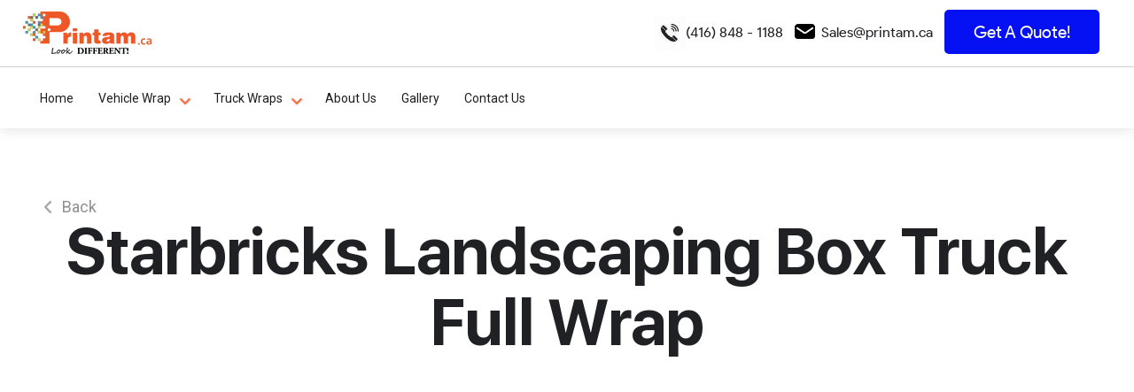

--- FILE ---
content_type: text/html; charset=UTF-8
request_url: https://www.printam.ca/gallery-posts/starbricks-landscaping-box-truck-full-wrap-2/
body_size: 25591
content:
<!DOCTYPE html>
<html lang="en-US" prefix="og: https://ogp.me/ns#">
<head><script>if(navigator.userAgent.match(/MSIE|Internet Explorer/i)||navigator.userAgent.match(/Trident\/7\..*?rv:11/i)){var href=document.location.href;if(!href.match(/[?&]nowprocket/)){if(href.indexOf("?")==-1){if(href.indexOf("#")==-1){document.location.href=href+"?nowprocket=1"}else{document.location.href=href.replace("#","?nowprocket=1#")}}else{if(href.indexOf("#")==-1){document.location.href=href+"&nowprocket=1"}else{document.location.href=href.replace("#","&nowprocket=1#")}}}}</script><script>class RocketLazyLoadScripts{constructor(){this.v="1.2.3",this.triggerEvents=["keydown","mousedown","mousemove","touchmove","touchstart","touchend","wheel"],this.userEventHandler=this._triggerListener.bind(this),this.touchStartHandler=this._onTouchStart.bind(this),this.touchMoveHandler=this._onTouchMove.bind(this),this.touchEndHandler=this._onTouchEnd.bind(this),this.clickHandler=this._onClick.bind(this),this.interceptedClicks=[],window.addEventListener("pageshow",t=>{this.persisted=t.persisted}),window.addEventListener("DOMContentLoaded",()=>{this._preconnect3rdParties()}),this.delayedScripts={normal:[],async:[],defer:[]},this.trash=[],this.allJQueries=[]}_addUserInteractionListener(t){if(document.hidden){t._triggerListener();return}this.triggerEvents.forEach(e=>window.addEventListener(e,t.userEventHandler,{passive:!0})),window.addEventListener("touchstart",t.touchStartHandler,{passive:!0}),window.addEventListener("mousedown",t.touchStartHandler),document.addEventListener("visibilitychange",t.userEventHandler)}_removeUserInteractionListener(){this.triggerEvents.forEach(t=>window.removeEventListener(t,this.userEventHandler,{passive:!0})),document.removeEventListener("visibilitychange",this.userEventHandler)}_onTouchStart(t){"HTML"!==t.target.tagName&&(window.addEventListener("touchend",this.touchEndHandler),window.addEventListener("mouseup",this.touchEndHandler),window.addEventListener("touchmove",this.touchMoveHandler,{passive:!0}),window.addEventListener("mousemove",this.touchMoveHandler),t.target.addEventListener("click",this.clickHandler),this._renameDOMAttribute(t.target,"onclick","rocket-onclick"),this._pendingClickStarted())}_onTouchMove(t){window.removeEventListener("touchend",this.touchEndHandler),window.removeEventListener("mouseup",this.touchEndHandler),window.removeEventListener("touchmove",this.touchMoveHandler,{passive:!0}),window.removeEventListener("mousemove",this.touchMoveHandler),t.target.removeEventListener("click",this.clickHandler),this._renameDOMAttribute(t.target,"rocket-onclick","onclick"),this._pendingClickFinished()}_onTouchEnd(t){window.removeEventListener("touchend",this.touchEndHandler),window.removeEventListener("mouseup",this.touchEndHandler),window.removeEventListener("touchmove",this.touchMoveHandler,{passive:!0}),window.removeEventListener("mousemove",this.touchMoveHandler)}_onClick(t){t.target.removeEventListener("click",this.clickHandler),this._renameDOMAttribute(t.target,"rocket-onclick","onclick"),this.interceptedClicks.push(t),t.preventDefault(),t.stopPropagation(),t.stopImmediatePropagation(),this._pendingClickFinished()}_replayClicks(){window.removeEventListener("touchstart",this.touchStartHandler,{passive:!0}),window.removeEventListener("mousedown",this.touchStartHandler),this.interceptedClicks.forEach(t=>{t.target.dispatchEvent(new MouseEvent("click",{view:t.view,bubbles:!0,cancelable:!0}))})}_waitForPendingClicks(){return new Promise(t=>{this._isClickPending?this._pendingClickFinished=t:t()})}_pendingClickStarted(){this._isClickPending=!0}_pendingClickFinished(){this._isClickPending=!1}_renameDOMAttribute(t,e,r){t.hasAttribute&&t.hasAttribute(e)&&(event.target.setAttribute(r,event.target.getAttribute(e)),event.target.removeAttribute(e))}_triggerListener(){this._removeUserInteractionListener(this),"loading"===document.readyState?document.addEventListener("DOMContentLoaded",this._loadEverythingNow.bind(this)):this._loadEverythingNow()}_preconnect3rdParties(){let t=[];document.querySelectorAll("script[type=rocketlazyloadscript]").forEach(e=>{if(e.hasAttribute("src")){let r=new URL(e.src).origin;r!==location.origin&&t.push({src:r,crossOrigin:e.crossOrigin||"module"===e.getAttribute("data-rocket-type")})}}),t=[...new Map(t.map(t=>[JSON.stringify(t),t])).values()],this._batchInjectResourceHints(t,"preconnect")}async _loadEverythingNow(){this.lastBreath=Date.now(),this._delayEventListeners(this),this._delayJQueryReady(this),this._handleDocumentWrite(),this._registerAllDelayedScripts(),this._preloadAllScripts(),await this._loadScriptsFromList(this.delayedScripts.normal),await this._loadScriptsFromList(this.delayedScripts.defer),await this._loadScriptsFromList(this.delayedScripts.async);try{await this._triggerDOMContentLoaded(),await this._triggerWindowLoad()}catch(t){console.error(t)}window.dispatchEvent(new Event("rocket-allScriptsLoaded")),this._waitForPendingClicks().then(()=>{this._replayClicks()}),this._emptyTrash()}_registerAllDelayedScripts(){document.querySelectorAll("script[type=rocketlazyloadscript]").forEach(t=>{t.hasAttribute("data-rocket-src")?t.hasAttribute("async")&&!1!==t.async?this.delayedScripts.async.push(t):t.hasAttribute("defer")&&!1!==t.defer||"module"===t.getAttribute("data-rocket-type")?this.delayedScripts.defer.push(t):this.delayedScripts.normal.push(t):this.delayedScripts.normal.push(t)})}async _transformScript(t){return new Promise((await this._littleBreath(),navigator.userAgent.indexOf("Firefox/")>0||""===navigator.vendor)?e=>{let r=document.createElement("script");[...t.attributes].forEach(t=>{let e=t.nodeName;"type"!==e&&("data-rocket-type"===e&&(e="type"),"data-rocket-src"===e&&(e="src"),r.setAttribute(e,t.nodeValue))}),t.text&&(r.text=t.text),r.hasAttribute("src")?(r.addEventListener("load",e),r.addEventListener("error",e)):(r.text=t.text,e());try{t.parentNode.replaceChild(r,t)}catch(i){e()}}:async e=>{function r(){t.setAttribute("data-rocket-status","failed"),e()}try{let i=t.getAttribute("data-rocket-type"),n=t.getAttribute("data-rocket-src");t.text,i?(t.type=i,t.removeAttribute("data-rocket-type")):t.removeAttribute("type"),t.addEventListener("load",function r(){t.setAttribute("data-rocket-status","executed"),e()}),t.addEventListener("error",r),n?(t.removeAttribute("data-rocket-src"),t.src=n):t.src="data:text/javascript;base64,"+window.btoa(unescape(encodeURIComponent(t.text)))}catch(s){r()}})}async _loadScriptsFromList(t){let e=t.shift();return e&&e.isConnected?(await this._transformScript(e),this._loadScriptsFromList(t)):Promise.resolve()}_preloadAllScripts(){this._batchInjectResourceHints([...this.delayedScripts.normal,...this.delayedScripts.defer,...this.delayedScripts.async],"preload")}_batchInjectResourceHints(t,e){var r=document.createDocumentFragment();t.forEach(t=>{let i=t.getAttribute&&t.getAttribute("data-rocket-src")||t.src;if(i){let n=document.createElement("link");n.href=i,n.rel=e,"preconnect"!==e&&(n.as="script"),t.getAttribute&&"module"===t.getAttribute("data-rocket-type")&&(n.crossOrigin=!0),t.crossOrigin&&(n.crossOrigin=t.crossOrigin),t.integrity&&(n.integrity=t.integrity),r.appendChild(n),this.trash.push(n)}}),document.head.appendChild(r)}_delayEventListeners(t){let e={};function r(t,r){!function t(r){!e[r]&&(e[r]={originalFunctions:{add:r.addEventListener,remove:r.removeEventListener},eventsToRewrite:[]},r.addEventListener=function(){arguments[0]=i(arguments[0]),e[r].originalFunctions.add.apply(r,arguments)},r.removeEventListener=function(){arguments[0]=i(arguments[0]),e[r].originalFunctions.remove.apply(r,arguments)});function i(t){return e[r].eventsToRewrite.indexOf(t)>=0?"rocket-"+t:t}}(t),e[t].eventsToRewrite.push(r)}function i(t,e){let r=t[e];Object.defineProperty(t,e,{get:()=>r||function(){},set(i){t["rocket"+e]=r=i}})}r(document,"DOMContentLoaded"),r(window,"DOMContentLoaded"),r(window,"load"),r(window,"pageshow"),r(document,"readystatechange"),i(document,"onreadystatechange"),i(window,"onload"),i(window,"onpageshow")}_delayJQueryReady(t){let e;function r(r){if(r&&r.fn&&!t.allJQueries.includes(r)){r.fn.ready=r.fn.init.prototype.ready=function(e){return t.domReadyFired?e.bind(document)(r):document.addEventListener("rocket-DOMContentLoaded",()=>e.bind(document)(r)),r([])};let i=r.fn.on;r.fn.on=r.fn.init.prototype.on=function(){if(this[0]===window){function t(t){return t.split(" ").map(t=>"load"===t||0===t.indexOf("load.")?"rocket-jquery-load":t).join(" ")}"string"==typeof arguments[0]||arguments[0]instanceof String?arguments[0]=t(arguments[0]):"object"==typeof arguments[0]&&Object.keys(arguments[0]).forEach(e=>{let r=arguments[0][e];delete arguments[0][e],arguments[0][t(e)]=r})}return i.apply(this,arguments),this},t.allJQueries.push(r)}e=r}r(window.jQuery),Object.defineProperty(window,"jQuery",{get:()=>e,set(t){r(t)}})}async _triggerDOMContentLoaded(){this.domReadyFired=!0,await this._littleBreath(),document.dispatchEvent(new Event("rocket-DOMContentLoaded")),await this._littleBreath(),window.dispatchEvent(new Event("rocket-DOMContentLoaded")),await this._littleBreath(),document.dispatchEvent(new Event("rocket-readystatechange")),await this._littleBreath(),document.rocketonreadystatechange&&document.rocketonreadystatechange()}async _triggerWindowLoad(){await this._littleBreath(),window.dispatchEvent(new Event("rocket-load")),await this._littleBreath(),window.rocketonload&&window.rocketonload(),await this._littleBreath(),this.allJQueries.forEach(t=>t(window).trigger("rocket-jquery-load")),await this._littleBreath();let t=new Event("rocket-pageshow");t.persisted=this.persisted,window.dispatchEvent(t),await this._littleBreath(),window.rocketonpageshow&&window.rocketonpageshow({persisted:this.persisted})}_handleDocumentWrite(){let t=new Map;document.write=document.writeln=function(e){let r=document.currentScript;r||console.error("WPRocket unable to document.write this: "+e);let i=document.createRange(),n=r.parentElement,s=t.get(r);void 0===s&&(s=r.nextSibling,t.set(r,s));let a=document.createDocumentFragment();i.setStart(a,0),a.appendChild(i.createContextualFragment(e)),n.insertBefore(a,s)}}async _littleBreath(){Date.now()-this.lastBreath>45&&(await this._requestAnimFrame(),this.lastBreath=Date.now())}async _requestAnimFrame(){return document.hidden?new Promise(t=>setTimeout(t)):new Promise(t=>requestAnimationFrame(t))}_emptyTrash(){this.trash.forEach(t=>t.remove())}static run(){let t=new RocketLazyLoadScripts;t._addUserInteractionListener(t)}}RocketLazyLoadScripts.run();</script>
<meta http-equiv=Content-Type content="text/html; charset=UTF-8">
<script type="text/javascript">
/* <![CDATA[ */
var gform;gform||(document.addEventListener("gform_main_scripts_loaded",function(){gform.scriptsLoaded=!0}),document.addEventListener("gform/theme/scripts_loaded",function(){gform.themeScriptsLoaded=!0}),window.addEventListener("DOMContentLoaded",function(){gform.domLoaded=!0}),gform={domLoaded:!1,scriptsLoaded:!1,themeScriptsLoaded:!1,isFormEditor:()=>"function"==typeof InitializeEditor,callIfLoaded:function(o){return!(!gform.domLoaded||!gform.scriptsLoaded||!gform.themeScriptsLoaded&&!gform.isFormEditor()||(gform.isFormEditor()&&console.warn("The use of gform.initializeOnLoaded() is deprecated in the form editor context and will be removed in Gravity Forms 3.1."),o(),0))},initializeOnLoaded:function(o){gform.callIfLoaded(o)||(document.addEventListener("gform_main_scripts_loaded",()=>{gform.scriptsLoaded=!0,gform.callIfLoaded(o)}),document.addEventListener("gform/theme/scripts_loaded",()=>{gform.themeScriptsLoaded=!0,gform.callIfLoaded(o)}),window.addEventListener("DOMContentLoaded",()=>{gform.domLoaded=!0,gform.callIfLoaded(o)}))},hooks:{action:{},filter:{}},addAction:function(o,r,e,t){gform.addHook("action",o,r,e,t)},addFilter:function(o,r,e,t){gform.addHook("filter",o,r,e,t)},doAction:function(o){gform.doHook("action",o,arguments)},applyFilters:function(o){return gform.doHook("filter",o,arguments)},removeAction:function(o,r){gform.removeHook("action",o,r)},removeFilter:function(o,r,e){gform.removeHook("filter",o,r,e)},addHook:function(o,r,e,t,n){null==gform.hooks[o][r]&&(gform.hooks[o][r]=[]);var d=gform.hooks[o][r];null==n&&(n=r+"_"+d.length),gform.hooks[o][r].push({tag:n,callable:e,priority:t=null==t?10:t})},doHook:function(r,o,e){var t;if(e=Array.prototype.slice.call(e,1),null!=gform.hooks[r][o]&&((o=gform.hooks[r][o]).sort(function(o,r){return o.priority-r.priority}),o.forEach(function(o){"function"!=typeof(t=o.callable)&&(t=window[t]),"action"==r?t.apply(null,e):e[0]=t.apply(null,e)})),"filter"==r)return e[0]},removeHook:function(o,r,t,n){var e;null!=gform.hooks[o][r]&&(e=(e=gform.hooks[o][r]).filter(function(o,r,e){return!!(null!=n&&n!=o.tag||null!=t&&t!=o.priority)}),gform.hooks[o][r]=e)}});
/* ]]> */
</script>

<meta name=viewport content="width=device-width,initial-scale=1">
	<style>img:is([sizes="auto" i], [sizes^="auto," i]) { contain-intrinsic-size: 3000px 1500px }</style>
	
<!-- Search Engine Optimization by Rank Math PRO - https://rankmath.com/ -->
<title>Starbricks Landscaping Box Truck Full Wrap - Printam</title><link rel="preload" as="style" href="https://fonts.googleapis.com/css2?family=Roboto%3Aital%2Cwght%400%2C100%3B0%2C300%3B0%2C400%3B0%2C500%3B0%2C700%3B0%2C900%3B1%2C100%3B1%2C300%3B1%2C400%3B1%2C500%3B1%2C700%3B1%2C900&#038;ver=6.8.3&#038;display=swap" /><link rel="stylesheet" href="https://fonts.googleapis.com/css2?family=Roboto%3Aital%2Cwght%400%2C100%3B0%2C300%3B0%2C400%3B0%2C500%3B0%2C700%3B0%2C900%3B1%2C100%3B1%2C300%3B1%2C400%3B1%2C500%3B1%2C700%3B1%2C900&#038;ver=6.8.3&#038;display=swap" media="print" onload="this.media='all'" /><noscript><link rel="stylesheet" href="https://fonts.googleapis.com/css2?family=Roboto%3Aital%2Cwght%400%2C100%3B0%2C300%3B0%2C400%3B0%2C500%3B0%2C700%3B0%2C900%3B1%2C100%3B1%2C300%3B1%2C400%3B1%2C500%3B1%2C700%3B1%2C900&#038;ver=6.8.3&#038;display=swap" /></noscript>
<meta name="robots" content="follow, index, max-snippet:-1, max-video-preview:-1, max-image-preview:large"/>
<link rel="canonical" href="https://www.printam.ca/gallery-posts/starbricks-landscaping-box-truck-full-wrap-2/" />
<meta property="og:locale" content="en_US" />
<meta property="og:type" content="article" />
<meta property="og:title" content="Starbricks Landscaping Box Truck Full Wrap - Printam" />
<meta property="og:url" content="https://www.printam.ca/gallery-posts/starbricks-landscaping-box-truck-full-wrap-2/" />
<meta property="og:site_name" content="Printam" />
<meta property="og:updated_time" content="2023-08-30T23:06:05+00:00" />
<meta property="og:image" content="https://www.printam.ca/wp-content/uploads/2023/06/Starbricks-Landscaping-Box-Truck-Full-Wrap-Caledon-1024x485.jpg" />
<meta property="og:image:secure_url" content="https://www.printam.ca/wp-content/uploads/2023/06/Starbricks-Landscaping-Box-Truck-Full-Wrap-Caledon-1024x485.jpg" />
<meta property="og:image:width" content="1024" />
<meta property="og:image:height" content="485" />
<meta property="og:image:alt" content="Starbricks Landscaping Box Truck Full Wrap Caledon" />
<meta property="og:image:type" content="image/jpeg" />
<meta name="twitter:card" content="summary_large_image" />
<meta name="twitter:title" content="Starbricks Landscaping Box Truck Full Wrap - Printam" />
<meta name="twitter:image" content="https://www.printam.ca/wp-content/uploads/2023/06/Starbricks-Landscaping-Box-Truck-Full-Wrap-Caledon-1024x485.jpg" />
<!-- /Rank Math WordPress SEO plugin -->

<link rel='dns-prefetch' href='//static.addtoany.com' />
<link rel='dns-prefetch' href='//fonts.googleapis.com' />
<link href='https://fonts.gstatic.com' crossorigin rel='preconnect' />
<link rel="alternate" type="application/rss+xml" title="Printam &raquo; Feed" href="https://www.printam.ca/feed/" />
<style id='wp-emoji-styles-inline-css' type='text/css'>

	img.wp-smiley, img.emoji {
		display: inline !important;
		border: none !important;
		box-shadow: none !important;
		height: 1em !important;
		width: 1em !important;
		margin: 0 0.07em !important;
		vertical-align: -0.1em !important;
		background: none !important;
		padding: 0 !important;
	}
</style>
<style id='filebird-block-filebird-gallery-style-inline-css' type='text/css'>
ul.filebird-block-filebird-gallery{margin:auto!important;padding:0!important;width:100%}ul.filebird-block-filebird-gallery.layout-grid{display:grid;grid-gap:20px;align-items:stretch;grid-template-columns:repeat(var(--columns),1fr);justify-items:stretch}ul.filebird-block-filebird-gallery.layout-grid li img{border:1px solid #ccc;box-shadow:2px 2px 6px 0 rgba(0,0,0,.3);height:100%;max-width:100%;-o-object-fit:cover;object-fit:cover;width:100%}ul.filebird-block-filebird-gallery.layout-masonry{-moz-column-count:var(--columns);-moz-column-gap:var(--space);column-gap:var(--space);-moz-column-width:var(--min-width);columns:var(--min-width) var(--columns);display:block;overflow:auto}ul.filebird-block-filebird-gallery.layout-masonry li{margin-bottom:var(--space)}ul.filebird-block-filebird-gallery li{list-style:none}ul.filebird-block-filebird-gallery li figure{height:100%;margin:0;padding:0;position:relative;width:100%}ul.filebird-block-filebird-gallery li figure figcaption{background:linear-gradient(0deg,rgba(0,0,0,.7),rgba(0,0,0,.3) 70%,transparent);bottom:0;box-sizing:border-box;color:#fff;font-size:.8em;margin:0;max-height:100%;overflow:auto;padding:3em .77em .7em;position:absolute;text-align:center;width:100%;z-index:2}ul.filebird-block-filebird-gallery li figure figcaption a{color:inherit}.fb-block-hover-animation-zoomIn figure{overflow:hidden}.fb-block-hover-animation-zoomIn figure img{transform:scale(1);transition:.3s ease-in-out}.fb-block-hover-animation-zoomIn figure:hover img{transform:scale(1.3)}.fb-block-hover-animation-shine figure{overflow:hidden;position:relative}.fb-block-hover-animation-shine figure:before{background:linear-gradient(90deg,hsla(0,0%,100%,0) 0,hsla(0,0%,100%,.3));content:"";display:block;height:100%;left:-75%;position:absolute;top:0;transform:skewX(-25deg);width:50%;z-index:2}.fb-block-hover-animation-shine figure:hover:before{animation:shine .75s}@keyframes shine{to{left:125%}}.fb-block-hover-animation-opacity figure{overflow:hidden}.fb-block-hover-animation-opacity figure img{opacity:1;transition:.3s ease-in-out}.fb-block-hover-animation-opacity figure:hover img{opacity:.5}.fb-block-hover-animation-grayscale figure img{filter:grayscale(100%);transition:.3s ease-in-out}.fb-block-hover-animation-grayscale figure:hover img{filter:grayscale(0)}

</style>
<link data-minify="1" rel='stylesheet' id='nta-css-popup-css' href='https://www.printam.ca/wp-content/cache/min/1/wp-content/plugins/wp-whatsapp/assets/dist/css/style.css?ver=1764608537' type='text/css' media='all' />

<link data-minify="1" rel='stylesheet' id='sf-ui-display-font-css' href='https://www.printam.ca/wp-content/cache/min/1/wp-content/themes/printamca/assets/sf-ui-display-font/stylesheet.css?ver=1764608537' type='text/css' media='all' />
<link data-minify="1" rel='stylesheet' id='fonts-style-css' href='https://www.printam.ca/wp-content/cache/min/1/wp-content/themes/printamca/assets/fonts/stylesheet.css?ver=1764608537' type='text/css' media='all' />
<link rel='stylesheet' id='owl-style-css' href='https://www.printam.ca/wp-content/themes/printamca/assets/css/owl.carousel.min.css?ver=6.8.3' type='text/css' media='all' />
<link data-minify="1" rel='stylesheet' id='magnific-style-css' href='https://www.printam.ca/wp-content/cache/min/1/wp-content/themes/printamca/assets/css/magnific-popup.css?ver=1764608537' type='text/css' media='all' />
<link data-minify="1" rel='stylesheet' id='global-css-css' href='https://www.printam.ca/wp-content/cache/min/1/wp-content/themes/printamca/assets/css/global.css?ver=1764608537' type='text/css' media='all' />
<link data-minify="1" rel='stylesheet' id='main-style-css' href='https://www.printam.ca/wp-content/cache/min/1/wp-content/themes/printamca/assets/css/style.css?ver=1764608569' type='text/css' media='all' />
<link data-minify="1" rel='stylesheet' id='dev-style-css' href='https://www.printam.ca/wp-content/cache/min/1/wp-content/themes/printamca/style.css?ver=1764608569' type='text/css' media='all' />
<link data-minify="1" rel='stylesheet' id='magnific_css_gallery-css' href='https://www.printam.ca/wp-content/cache/min/1/wp-content/themes/printamca/assets/css/magnific-popup.css?ver=1764608537' type='text/css' media='all' />
<link rel='stylesheet' id='owl-carousel_gallery-css' href='https://www.printam.ca/wp-content/themes/printamca/assets/css/owl.carousel.min.css?ver=6.8.3' type='text/css' media='all' />
<link rel='stylesheet' id='addtoany-css' href='https://www.printam.ca/wp-content/plugins/add-to-any/addtoany.min.css?ver=1.16' type='text/css' media='all' />
<style id='rocket-lazyload-inline-css' type='text/css'>
.rll-youtube-player{position:relative;padding-bottom:56.23%;height:0;overflow:hidden;max-width:100%;}.rll-youtube-player:focus-within{outline: 2px solid currentColor;outline-offset: 5px;}.rll-youtube-player iframe{position:absolute;top:0;left:0;width:100%;height:100%;z-index:100;background:0 0}.rll-youtube-player img{bottom:0;display:block;left:0;margin:auto;max-width:100%;width:100%;position:absolute;right:0;top:0;border:none;height:auto;-webkit-transition:.4s all;-moz-transition:.4s all;transition:.4s all}.rll-youtube-player img:hover{-webkit-filter:brightness(75%)}.rll-youtube-player .play{height:100%;width:100%;left:0;top:0;position:absolute;background:url(https://www.printam.ca/wp-content/plugins/wp-rocket/assets/img/youtube.png) no-repeat center;background-color: transparent !important;cursor:pointer;border:none;}
</style>
<script type="rocketlazyloadscript" data-rocket-type="text/javascript" id="addtoany-core-js-before">
/* <![CDATA[ */
window.a2a_config=window.a2a_config||{};a2a_config.callbacks=[];a2a_config.overlays=[];a2a_config.templates={};
/* ]]> */
</script>
<script type="rocketlazyloadscript" data-rocket-type="text/javascript" defer data-rocket-src="https://static.addtoany.com/menu/page.js" id="addtoany-core-js"></script>
<script type="rocketlazyloadscript" data-rocket-type="text/javascript" data-rocket-src="https://www.printam.ca/wp-includes/js/jquery/jquery.min.js?ver=3.7.1" id="jquery-core-js" defer></script>
<script type="rocketlazyloadscript" data-rocket-type="text/javascript" data-rocket-src="https://www.printam.ca/wp-includes/js/jquery/jquery-migrate.min.js?ver=3.4.1" id="jquery-migrate-js" defer></script>
<script type="rocketlazyloadscript" data-rocket-type="text/javascript" defer data-rocket-src="https://www.printam.ca/wp-content/plugins/add-to-any/addtoany.min.js?ver=1.1" id="addtoany-jquery-js"></script>
<link rel="https://api.w.org/" href="https://www.printam.ca/wp-json/" /><link rel="EditURI" type="application/rsd+xml" title="RSD" href="https://www.printam.ca/xmlrpc.php?rsd" />
<link rel='shortlink' href='https://www.printam.ca/?p=1287' />
<link rel="alternate" title="oEmbed (JSON)" type="application/json+oembed" href="https://www.printam.ca/wp-json/oembed/1.0/embed?url=https%3A%2F%2Fwww.printam.ca%2Fgallery-posts%2Fstarbricks-landscaping-box-truck-full-wrap-2%2F" />
<link rel="alternate" title="oEmbed (XML)" type="text/xml+oembed" href="https://www.printam.ca/wp-json/oembed/1.0/embed?url=https%3A%2F%2Fwww.printam.ca%2Fgallery-posts%2Fstarbricks-landscaping-box-truck-full-wrap-2%2F&#038;format=xml" />
<!-- Google Tag Manager -->
<script type="rocketlazyloadscript">(function(w,d,s,l,i){w[l]=w[l]||[];w[l].push({'gtm.start':
new Date().getTime(),event:'gtm.js'});var f=d.getElementsByTagName(s)[0],
j=d.createElement(s),dl=l!='dataLayer'?'&l='+l:'';j.async=true;j.src=
'https://www.googletagmanager.com/gtm.js?id='+i+dl;f.parentNode.insertBefore(j,f);
})(window,document,'script','dataLayer','GTM-TZJBZFV');</script>
<!-- End Google Tag Manager -->
<meta name="google-site-verification" content="Er45CpHaCQe6KxQQ8im7LKAaGXtTQfHZpoXx1ndAIv8" />
<script type="rocketlazyloadscript" data-rocket-type="text/javascript">
    (function(c,l,a,r,i,t,y){
        c[a]=c[a]||function(){(c[a].q=c[a].q||[]).push(arguments)};
        t=l.createElement(r);t.async=1;t.src="https://www.clarity.ms/tag/"+i;
        y=l.getElementsByTagName(r)[0];y.parentNode.insertBefore(t,y);
    })(window, document, "clarity", "script", "e88k5wml6n");
</script><script type="rocketlazyloadscript" data-rocket-type="text/javascript" id="google_gtagjs" data-rocket-src="https://www.googletagmanager.com/gtag/js?id=G-4JC7M2411R" async="async"></script>
<script type="rocketlazyloadscript" data-rocket-type="text/javascript" id="google_gtagjs-inline">
/* <![CDATA[ */
window.dataLayer = window.dataLayer || [];function gtag(){dataLayer.push(arguments);}gtag('js', new Date());gtag('config', 'G-4JC7M2411R', {} );
/* ]]> */
</script>
<link rel="icon" href="https://www.printam.ca/wp-content/uploads/2024/09/cropped-printam-logo-32x32.jpg" sizes="32x32" />
<link rel="icon" href="https://www.printam.ca/wp-content/uploads/2024/09/cropped-printam-logo-192x192.jpg" sizes="192x192" />
<link rel="apple-touch-icon" href="https://www.printam.ca/wp-content/uploads/2024/09/cropped-printam-logo-180x180.jpg" />
<meta name="msapplication-TileImage" content="https://www.printam.ca/wp-content/uploads/2024/09/cropped-printam-logo-270x270.jpg" />
		<style type="text/css" id="wp-custom-css">
			.page-template-fleet-graphic-page .fleet_banner .banner_left h1{
	margin: 130px 0px 0;
}

.page-template-fleet-graphic-page .fleet-img{
	width:100%;
	height:100%;
	min-height:669px;	background:url(https://www.printam.ca/wp-content/uploads/2024/01/fleetimg1.jpg);
	background-repeat:no-repeat!important;
	background-size:cover!important;
	background-position:center center!important;
}
.page-template-fleet-graphic-page .fleet-img2{
		width:100%;
	height:100%;
	min-height:801px;
background:url(https://www.printam.ca/wp-content/uploads/2024/01/fleetimg2.jpg);
	background-repeat:no-repeat!important;
	background-size:cover!important;
	background-position:center center!important;
}
.page-template-fleet-graphic-page .fleet-img3{
		width:100%;
	height:100%;
	min-height:620px;
background:url(https://www.printam.ca/wp-content/uploads/2024/01/fleetimg3.jpg);
	background-repeat:no-repeat!important;
	background-size:cover!important;
	background-position:center center!important;
}
.page-template-fleet-graphic-page .fleet-img4{
		width:100%;
	height:100%;
	min-height:823px;
background:url(https://www.printam.ca/wp-content/uploads/2024/01/fleetimg4.jpg);
	background-repeat:no-repeat!important;
	background-size:cover!important;
	background-position:center center!important;
}
.page-template-fleet-graphic-page .content_img_loop.img_content_loop.main_heading_setion .right_image_second {
    position: relative;
    margin: 0;
    max-width: 50%;
}
.page-template-fleet-graphic-page .left_content_second{
	 width: 50%;
}
.page-template-fleet-graphic-page .right_image_second {
    width: 50%;
    text-align: center;
}
.page-template-fleet-graphic-page #banner.fleet_banner .banner_left {
    width: 45%;
}
.page-template-fleet-graphic-page .img_content_loop .right_image_second {
    float: left;
	width: 50%;
}
.page-template-fleet-graphic-page #banner.fleet_banner .banner_right {
    margin: 0;
    position: relative;
    right: auto;
}
.page-template-fleet-graphic-page .flex_align_center {
	display: flow-root;
}
.page-template-fleet-graphic-page .img_content_loop.fleet_img_left .left_content_second{
	max-width:45%;
}
.page-template-fleet-graphic-page .content_img_loop.fleet_img_left.content_img_fleet .left_content_second {
    margin: 144px 0 140px;
    width: 45%;
}
.page-template-fleet-graphic-page .content_img_loop.fleet_img_left .right_image_second {
    position: relative;
    right: auto;
    float: right;
}


@media screen and (max-width:1300px){
.page-template-fleet-graphic-page  .content_img_loop.fleet_img_left.content_img_fleet .left_content_second {
    margin: 95px 0 95px;
    width: 45%;
}
	
}
@media screen and (max-width:767px){
.page-template-fleet-graphic-page .img_content_loop.fleet_img_left .left_content_second, .page-template-fleet-graphic-page .content_img_loop.img_content_loop.main_heading_setion .right_image_second, .page-template-fleet-graphic-page .content_img_loop.fleet_img_left.content_img_fleet .left_content_second, .content_img_loop.fleet_img_left.content_img_fleet.main_heading_setion .right_image_second, .page-template-fleet-graphic-page #banner.fleet_banner .banner_left {
    max-width: 100%;
    width: 100%;
}
}


div#field_1_4 {
    margin-right: 23px;
	  margin-left: 0px !important;
}


div#field_1_6 {
    margin: 0px;
}
		</style>
		<noscript><style id="rocket-lazyload-nojs-css">.rll-youtube-player, [data-lazy-src]{display:none !important;}</style></noscript><link rel="preload" href="https://www.printam.ca/wp-content/uploads/2024/12/logo.webp" as="image">																																																																																																																																																																																																																	
</head>
<body class="wp-singular gallery-posts-template-default single single-gallery-posts postid-1287 wp-theme-printamca">
<!--START HEADER-->
<header id="header">
  <div class="container">
    <div class="hmob_menu"> <span></span> <span></span> <span></span> </div>
    <div class="logo"><a href="https://www.printam.ca">
    <img width="145" height="48" src="https://www.printam.ca/wp-content/uploads/2024/12/logo.webp" alt="Logo" loading="eager"></a></div>
    
    <div class="header_right">
           <div class="header_phone"><a href="tel:(416) 848 - 1188">
      	        <img width="36" height="39" src="data:image/svg+xml,%3Csvg%20xmlns='http://www.w3.org/2000/svg'%20viewBox='0%200%2036%2039'%3E%3C/svg%3E" alt="Phone Icon" data-lazy-src="https://www.printam.ca/wp-content/uploads/2023/04/phone_icon.png"/><noscript><img width="36" height="39" src="https://www.printam.ca/wp-content/uploads/2023/04/phone_icon.png" alt="Phone Icon"/></noscript> 
				(416) 848 - 1188</a>
        <div class="clearfix"></div>
      </div>
                  <div class="header_mail"><a href="mailto:Sales@printam.ca">
      	        <img width="24" height="24" src="data:image/svg+xml,%3Csvg%20xmlns='http://www.w3.org/2000/svg'%20viewBox='0%200%2024%2024'%3E%3C/svg%3E" alt="" data-lazy-src="https://www.printam.ca/wp-content/uploads/2023/04/email-icon.png"/><noscript><img width="24" height="24" src="https://www.printam.ca/wp-content/uploads/2023/04/email-icon.png" alt=""/></noscript> 
                Sales@printam.ca</a>
        <div class="clearfix"></div>
      </div>
                  <div class="header_btn"><a class="btn" href="#">Get A Quote!</a></div>
            <div class="clearfix"></div>
    </div>
    <div class="clearfix"></div>
  </div>
  <div class="second_header">
  <div class="container">
    	<nav id="nav">
      <div class="crossbtn"><img width="52" height="51" src="data:image/svg+xml,%3Csvg%20xmlns='http://www.w3.org/2000/svg'%20viewBox='0%200%2052%2051'%3E%3C/svg%3E" alt="" data-lazy-src="https://www.printam.ca/wp-content/themes/printamca/assets/images/close_popup.png"/><noscript><img width="52" height="51" src="https://www.printam.ca/wp-content/themes/printamca/assets/images/close_popup.png" alt=""/></noscript></div>
      <div class="clearfix"></div>
      <ul>
      	        <li><a href="https://www.printam.ca/">Home</a></li>
                        <li class="menu-item-has-children"><a href="https://www.printam.ca/vehicle-wrap/">Vehicle Wrap</a>
          <ul>
                       <li><a href="https://www.printam.ca/car-wrap/">Car Wrap</a></li>
                       <li><a href="https://www.printam.ca/van-wrap/">Van Wrap</a></li>
                       <li><a href="https://www.printam.ca/enclosed-trailer-wrap/">Enclosed Trailer Wrap</a></li>
                     </ul>
        </li>
                <li class="menu-item-has-children mega_nav_dropdown"><a href="https://www.printam.ca/custom-truck-wraps/">Truck Wraps</a>
        <div class="mega_nav">
        	<div class="meganav_bg"><div class="container"><div class="meganav_left">
            	                <div class="meganav_overview">
                	<strong>OverView</strong>
                    <hr>
                    <p><a href="https://www.printam.ca/truck-wraps-overview/"><strong>Truck Wraps Overview</strong></a></p>
<p><span style="font-weight: 400;">Truck graphics is a fantastic method to add a personal touch to your company&#8217;s vehicles and align them with your branding. </span></p>
                </div>
                                <div class="meganav_rightlinks">
                	<strong>Truck Wrap</strong>
                    <hr>
                    <ul>
                    	                        <li><a href="https://www.printam.ca/truck-wraps/">Truck Wraps</a></li>
                                                <li><a href="https://www.printam.ca/truck-decals/">Truck Decals</a></li>
                                                <li><a href="https://www.printam.ca/truck-graphics">Truck Graphics</a></li>
                                                <li><a href="https://www.printam.ca/food-truck-wrap">Food Truck Wrap</a></li>
                                                <li><a href="https://www.printam.ca/pickup-truck-wraps/">Pickup Truck Wraps</a></li>
                                                <li><a href="https://www.printam.ca/cube-van-wrap">Cube Van Wrap</a></li>
                                                <li><a href="https://www.printam.ca/box-truck-wrap/">Box Truck Wrap</a></li>
                                                <li><a href="https://www.printam.ca/semi-truck-wrap/">Semi Truck Wrap</a></li>
                                                <li><a href="https://www.printam.ca/work-truck-wraps/">Work Truck Wrap</a></li>
                                                <li><a href="https://www.printam.ca/service-truck-wraps/">Service Truck Wrap</a></li>
                                                <li><a href="https://www.printam.ca/53-trailer-wrap/">53' Trailer Wraps</a></li>
                                            </ul>
                </div>
                <div class="clearfix"></div>
            </div>
            <div class="meganav_right">
            	<div class="right_meganav_control"><strong>Our Menu</strong>
                <hr>
                <ul>
                	                	<li><a href="https://www.printam.ca/">Home</a></li>
                                    	<li><a href="https://www.printam.ca/vehicle-wrap/">Vehicle Wrap</a></li>
                                    	<li><a href="https://www.printam.ca/about-us/">About Us</a></li>
                                    	<li><a href="https://www.printam.ca/gallery/">Gallery</a></li>
                                    	<li><a href="https://www.printam.ca/vehicle-wrap-graphics-coverage-options/">Coverage Options</a></li>
                                    	<li><a href="https://www.printam.ca/fleet-graphics/">Fleet Graphics</a></li>
                                    </ul></div>
            </div>
            <div class="clearfix"></div>
            <div class="meganav_bottom"></div></div>
            <div class="meganav_bottom">
            	<div class="container">
                <ul>
                	<li><a href="https://www.printam.ca/contact-us/">Contact Us</a></li>
                </ul>
                </div>
            </div></div>
        </div>
        </li>
        <li><a href="https://www.printam.ca/about-us/">About Us</a></li>
        <li><a href="https://www.printam.ca/gallery/">Gallery</a></li>
        <li><a href="https://www.printam.ca/contact-us/">Contact Us</a></li>
      </ul>
          </nav>
    </div>
  </div>
</header>
<!--END HEADER--> <section class="gallery_section gallery_single_wrap">
	<div class="container">
    	<div class="small_container">
         <a class="back_btn" href="https://www.printam.ca/gallery/">Back</a>
        	<h1>Starbricks Landscaping Box Truck Full Wrap</h1>
        </div>
    </div>
  <div class="gallery_wrap">
    </div>
  <div class="container">
  	<div class="small_container">
    	<p><div id='wpcp-342d977628d159f6ef68f3a517b0da98' class='wpcp-container'><div id='OutoftheBox' class=' gallery  wpcp-has-scroll-to-top' data-module-id='wpcp-342d977628d159f6ef68f3a517b0da98' style='display:none'><noscript><div class='OutoftheBox-nojsmessage'>To view this content, you need to have JavaScript enabled in your browser.<br/><a href="http://www.enable-javascript.com/" target="_blank" rel="noopener">To do so, please follow these instructions</a>.</div></noscript><div id='OutoftheBox-342d977628d159f6ef68f3a517b0da98' class='wpcp-module OutoftheBox wpcp-gallery jsdisabled' data-list='gallery' data-token='342d977628d159f6ef68f3a517b0da98' data-account-id='dbid:AAB-UN2OOtA44plSnoGbPf2wRRnmmlTQ0tw' data-path='' data-org-id='' data-org-path='%2F' data-source='32bdcad17563847b7b4f0ecf9c42c463' data-sort='name:asc'  data-targetheight='250' data-slideshow='0' data-pausetime='5000' data-lightboxnav='1' data-lightboxthumbs='1' data-lightboxopen='0' data-query=''><div class="wpcp-browser-container wpcp-no-tree wpcp-browser--init" style="width:100%;max-width:100%;">
    <div class="wpcp-browser-container-tree" data-show-tree='0'>
        <div class="nav-header">
            <a class="nav-tree-toggle entry-info-button" tabindex="0" title="Display folder tree">
                <i class="eva eva-arrowhead-left-outline"></i>
            </a>
        </div>
        <div class="wpcp-browser-tree"></div>
    </div>
    <div class="wpcp-browser-container-content">
        <div class="nav-header  nav-header-onhover">
            <a class="nav-sort entry-info-button" title="Sort options">
                <i class="eva eva-options"></i>
            </a>
            <div class="tippy-content-holder sort-div">
                <ul class='nav-sorting-list'>
                    <li><a class="nav-sorting-field nav-name sort-selected" data-field="name" title="Name">
                            Name                        </a>
                    </li>
                    <li><a class="nav-sorting-field nav-size " data-field="size" title="Size">
                            Size                        </a>
                    </li>
                    <li><a class="nav-sorting-field nav-modified " data-field="modified" title="Modified">
                            Modified                        </a>
                    </li>
                    <li class="list-separator">&nbsp;</li>
                    <li><a class="nav-sorting-order nav-asc sort-selected" data-order="asc" title="Ascending">
                            Ascending                        </a>
                    </li>
                    <li><a class="nav-sorting-order nav-desc " data-order="desc" title="Descending">
                            Descending                        </a>
                    </li>
                </ul>
            </div>

            <a class="nav-gear entry-info-button" title="More actions">
                <i class="eva eva-more-vertical-outline"></i>
            </a>
            <div class="tippy-content-holder gear-div" data-token="342d977628d159f6ef68f3a517b0da98">
                <ul>
                                        <li class='gear-menu-no-options' style="display: none"><a><i class='eva eva-info-outline eva-lg '></i>No options...</a></li>
                </ul>
            </div>
                        <a class="nav-refresh entry-info-button" title="Refresh">
                <i class="eva eva-sync"></i>
            </a>
                    </div>        <div class="wpcp-container-content">
            <div class="loading initialize">                <svg class="loader-spinner" viewBox="25 25 50 50">
                    <circle class="path" cx="50" cy="50" r="20" fill="none" stroke-width="3" stroke-miterlimit="10"></circle>
                </svg>
                            </div>
            <div class="ajax-filelist" style="">
                <div class='images image-collage'>
                    
<div class="image-container entry">
    <a>
        <img fetchpriority="high" decoding="async" class="skeleton skeleton-gallery-img" alt="png;base64,iVBORw0KGgoAAAANSUhEUgAAAAEAAAABCAYAAAAfFcSJAAAAC0lEQVQYV2NgAAIAAAUAAarVyFEAAAAASUVORK5CYII=" src="data:image/svg+xml,%3Csvg%20xmlns='http://www.w3.org/2000/svg'%20viewBox='0%200%20333%20250'%3E%3C/svg%3E" width="333" height="250" style="width:333px !important;height:250px !important; " title="Starbricks Landscaping Box Truck Full Wrap 1" data-lazy-src="[data-uri]"><noscript><img fetchpriority="high" decoding="async" class="skeleton skeleton-gallery-img" alt="png;base64,iVBORw0KGgoAAAANSUhEUgAAAAEAAAABCAYAAAAfFcSJAAAAC0lEQVQYV2NgAAIAAAUAAarVyFEAAAAASUVORK5CYII=" src="[data-uri]" width="333" height="250" style="width:333px !important;height:250px !important; " title="Starbricks Landscaping Box Truck Full Wrap 1"></noscript>
    </a>
</div>

<div class="image-container entry">
    <a>
        <img decoding="async" class="skeleton skeleton-gallery-img" alt="png;base64,iVBORw0KGgoAAAANSUhEUgAAAAEAAAABCAYAAAAfFcSJAAAAC0lEQVQYV2NgAAIAAAUAAarVyFEAAAAASUVORK5CYII=" src="data:image/svg+xml,%3Csvg%20xmlns='http://www.w3.org/2000/svg'%20viewBox='0%200%20445%20250'%3E%3C/svg%3E" width="445" height="250" style="width:445px !important;height:250px !important; " title="Starbricks Landscaping Box Truck Full Wrap 2" data-lazy-src="[data-uri]"><noscript><img decoding="async" class="skeleton skeleton-gallery-img" alt="png;base64,iVBORw0KGgoAAAANSUhEUgAAAAEAAAABCAYAAAAfFcSJAAAAC0lEQVQYV2NgAAIAAAUAAarVyFEAAAAASUVORK5CYII=" src="[data-uri]" width="445" height="250" style="width:445px !important;height:250px !important; " title="Starbricks Landscaping Box Truck Full Wrap 2"></noscript>
    </a>
</div>

<div class="image-container entry">
    <a>
        <img decoding="async" class="skeleton skeleton-gallery-img" alt="png;base64,iVBORw0KGgoAAAANSUhEUgAAAAEAAAABCAYAAAAfFcSJAAAAC0lEQVQYV2NgAAIAAAUAAarVyFEAAAAASUVORK5CYII=" src="data:image/svg+xml,%3Csvg%20xmlns='http://www.w3.org/2000/svg'%20viewBox='0%200%20141%20250'%3E%3C/svg%3E" width="141" height="250" style="width:141px !important;height:250px !important; " title="Starbricks Landscaping Box Truck Full Wrap 3" data-lazy-src="[data-uri]"><noscript><img decoding="async" class="skeleton skeleton-gallery-img" alt="png;base64,iVBORw0KGgoAAAANSUhEUgAAAAEAAAABCAYAAAAfFcSJAAAAC0lEQVQYV2NgAAIAAAUAAarVyFEAAAAASUVORK5CYII=" src="[data-uri]" width="141" height="250" style="width:141px !important;height:250px !important; " title="Starbricks Landscaping Box Truck Full Wrap 3"></noscript>
    </a>
</div>

<div class="image-container entry">
    <a>
        <img decoding="async" class="skeleton skeleton-gallery-img" alt="png;base64,iVBORw0KGgoAAAANSUhEUgAAAAEAAAABCAYAAAAfFcSJAAAAC0lEQVQYV2NgAAIAAAUAAarVyFEAAAAASUVORK5CYII=" src="data:image/svg+xml,%3Csvg%20xmlns='http://www.w3.org/2000/svg'%20viewBox='0%200%20141%20250'%3E%3C/svg%3E" width="141" height="250" style="width:141px !important;height:250px !important; " title="Starbricks Landscaping Box Truck Full Wrap 3" data-lazy-src="[data-uri]"><noscript><img decoding="async" class="skeleton skeleton-gallery-img" alt="png;base64,iVBORw0KGgoAAAANSUhEUgAAAAEAAAABCAYAAAAfFcSJAAAAC0lEQVQYV2NgAAIAAAUAAarVyFEAAAAASUVORK5CYII=" src="[data-uri]" width="141" height="250" style="width:141px !important;height:250px !important; " title="Starbricks Landscaping Box Truck Full Wrap 3"></noscript>
    </a>
</div>

<div class="image-container entry">
    <a>
        <img fetchpriority="high" decoding="async" class="skeleton skeleton-gallery-img" alt="png;base64,iVBORw0KGgoAAAANSUhEUgAAAAEAAAABCAYAAAAfFcSJAAAAC0lEQVQYV2NgAAIAAAUAAarVyFEAAAAASUVORK5CYII=" src="data:image/svg+xml,%3Csvg%20xmlns='http://www.w3.org/2000/svg'%20viewBox='0%200%20333%20250'%3E%3C/svg%3E" width="333" height="250" style="width:333px !important;height:250px !important; " title="Starbricks Landscaping Box Truck Full Wrap 1" data-lazy-src="[data-uri]"><noscript><img fetchpriority="high" decoding="async" class="skeleton skeleton-gallery-img" alt="png;base64,iVBORw0KGgoAAAANSUhEUgAAAAEAAAABCAYAAAAfFcSJAAAAC0lEQVQYV2NgAAIAAAUAAarVyFEAAAAASUVORK5CYII=" src="[data-uri]" width="333" height="250" style="width:333px !important;height:250px !important; " title="Starbricks Landscaping Box Truck Full Wrap 1"></noscript>
    </a>
</div>
                </div>
            </div>
            <div class="scroll-to-top">
                <button class="scroll-to-top-action button button-round-icon secondary button-round-icon-lg button-shadow-3" type="button" title="Scroll to top" aria-expanded="false"><i class="eva eva-arrow-upward-outline eva-2x"></i></button>
                            </div>
        </div>
    </div>
</div>
<style>
</style></div></div><div class='wpcp-module-script'><script type="rocketlazyloadscript" data-rocket-type='text/javascript'>window.addEventListener('DOMContentLoaded', function() {if (typeof(jQuery) !== 'undefined' && typeof(jQuery.cp) !== 'undefined' && typeof(jQuery.cp.OutoftheBox) === 'function') { jQuery('#OutoftheBox-342d977628d159f6ef68f3a517b0da98').OutoftheBox(OutoftheBox_vars); };});</script></div></div>
</p>
    </div>
  </div>
</section>
<!--START FOOTER-->
<footer id="footer" class="footer footer_padding_btm_orng">
  <div class="container">
<div class="small_container">
            <div class="footer_logo"><img width="294" height="96" src="data:image/svg+xml,%3Csvg%20xmlns='http://www.w3.org/2000/svg'%20viewBox='0%200%20294%2096'%3E%3C/svg%3E" alt="Footer LOGO" data-lazy-src="https://www.printam.ca/wp-content/uploads/2024/05/footer-white.png"/><noscript><img width="294" height="96" src="https://www.printam.ca/wp-content/uploads/2024/05/footer-white.png" alt="Footer LOGO"/></noscript></div>
            <div class="social_icons">
      <ul>
      	        <li> <a href="https://www.facebook.com/printam.ca" target="_blank"> <img src="data:image/svg+xml,%3Csvg%20xmlns='http://www.w3.org/2000/svg'%20viewBox='0%200%2010%2019'%3E%3C/svg%3E" width="10" height="19" alt="Facebbok" title="Facebbok" data-lazy-src="https://www.printam.ca/wp-content/uploads/2023/10/social_icon_01.png.png"><noscript><img src="https://www.printam.ca/wp-content/uploads/2023/10/social_icon_01.png.png" width="10" height="19" alt="Facebbok" title="Facebbok"></noscript> </a> </li>
                        <li> <a href="https://twitter.com/PrintamCanada" target="_blank"> <img src="data:image/svg+xml,%3Csvg%20xmlns='http://www.w3.org/2000/svg'%20viewBox='0%200%2019%2016'%3E%3C/svg%3E" width="19" height="16" alt="Twitter" title="Twitter" data-lazy-src="https://www.printam.ca/wp-content/uploads/2023/04/social_icon_02.png"><noscript><img src="https://www.printam.ca/wp-content/uploads/2023/04/social_icon_02.png" width="19" height="16" alt="Twitter" title="Twitter"></noscript> </a> </li>
                        <li> <a href="https://www.linkedin.com/in/printamcanada" target="_blank"> <img src="data:image/svg+xml,%3Csvg%20xmlns='http://www.w3.org/2000/svg'%20viewBox='0%200%2019%2019'%3E%3C/svg%3E" width="19" height="19" alt="Linkdin" title="Linkdin" data-lazy-src="https://www.printam.ca/wp-content/uploads/2023/04/social_icon_03.png"><noscript><img src="https://www.printam.ca/wp-content/uploads/2023/04/social_icon_03.png" width="19" height="19" alt="Linkdin" title="Linkdin"></noscript> </a> </li>
                        <li> <a href="https://printamca.wpengine.com/" target="_blank"> <img src="data:image/svg+xml,%3Csvg%20xmlns='http://www.w3.org/2000/svg'%20viewBox='0%200%2016%2019'%3E%3C/svg%3E" width="16" height="19" alt="Map" title="Map" data-lazy-src="https://www.printam.ca/wp-content/uploads/2023/04/social_icon_04.png"><noscript><img src="https://www.printam.ca/wp-content/uploads/2023/04/social_icon_04.png" width="16" height="19" alt="Map" title="Map"></noscript> </a> </li>
                        <li> <a href="https://www.pinterest.ca/PrintamCanada/" target="_blank"> <img src="data:image/svg+xml,%3Csvg%20xmlns='http://www.w3.org/2000/svg'%20viewBox='0%200%2016%2019'%3E%3C/svg%3E" width="16" height="19" alt="Pinterest" title="Pinterest" data-lazy-src="https://www.printam.ca/wp-content/uploads/2023/04/social_icon_05.png"><noscript><img src="https://www.printam.ca/wp-content/uploads/2023/04/social_icon_05.png" width="16" height="19" alt="Pinterest" title="Pinterest"></noscript> </a> </li>
                        <li> <a href="https://www.instagram.com/printam.ca/" target="_blank"> <img src="data:image/svg+xml,%3Csvg%20xmlns='http://www.w3.org/2000/svg'%20viewBox='0%200%2019%2019'%3E%3C/svg%3E" width="19" height="19" alt="instagram" title="instagram" data-lazy-src="https://www.printam.ca/wp-content/uploads/2023/04/social_icon_06.png"><noscript><img src="https://www.printam.ca/wp-content/uploads/2023/04/social_icon_06.png" width="19" height="19" alt="instagram" title="instagram"></noscript> </a> </li>
                        <li> <a href="https://www.youtube.com/channel/UCCHlfzldLCCiApau62c2LSQ" target="_blank"> <img src="data:image/svg+xml,%3Csvg%20xmlns='http://www.w3.org/2000/svg'%20viewBox='0%200%2025%2017'%3E%3C/svg%3E" width="25" height="17" alt="Youtube" title="Youtube" data-lazy-src="https://www.printam.ca/wp-content/uploads/2023/04/social_icon_07.png"><noscript><img src="https://www.printam.ca/wp-content/uploads/2023/04/social_icon_07.png" width="25" height="17" alt="Youtube" title="Youtube"></noscript> </a> </li>
              </ul>
    </div>
    <div class="footer_links">
      <div class="footer_column">
                <h5>Quick Links</h5>
                <ul>
                  <li><a href="https://www.printam.ca">Home</a></li>
                    <li><a href="https://www.printam.ca/about-us/">About Us</a></li>
                    <li><a href="https://www.printam.ca/contact-us/">Contact Us</a></li>
                  </ul>
      </div>
      <div class="footer_column">
              <h5>Services</h5>
                <ul>
                     <li><a href="https://www.printam.ca/vehicle-wrap/">Vehicle Wrap</a></li>
                    <li><a href="https://www.printam.ca/car-wrap/">Car Wrap</a></li>
                    <li><a href="https://www.printam.ca/van-wrap/">Van Wrap</a></li>
                    <li><a href="https://www.printam.ca/pickup-truck-wraps/">Pickup Truck Wraps</a></li>
                    <li><a href="#">Box Truck Wrap</a></li>
                    <li><a href="https://www.printam.ca/enclosed-trailer-wrap/">Enclosed Trailer Wrap</a></li>
                    <li><a href="https://www.printam.ca/fleet-graphics/">Fleet Graphics</a></li>
                    <li><a href="https://www.printam.ca/vehicle-wrap-graphics-coverage-options/">Vehicle Wrap & Graphics Coverage Options</a></li>
                  </ul>
      </div>
      <div class="footer_column third_col">
                  <h5>Locations We Serve</h5>
                  <ul>
                      <li><a href="https://www.printam.ca/truck-wraps-toronto/">Truck Wraps Toronto</a></li>
                    <li><a href="https://www.printam.ca/truck-wraps-mississauga">Truck Wraps Mississauga</a></li>
                    <li><a href="https://www.printam.ca/truck-wraps-brampton">Truck Wraps Brampton</a></li>
                    <li><a href="https://www.printam.ca/truck-decals-toronto/">Truck Decals Toronto</a></li>
                    </ul>
        </div>
      <div class="footer_column">
              <h5>Contact Info</h5>
                <ul>
                    <li><strong>Office:</strong> <a href="tel:(416) 848 - 1188">(416) 848 - 1188</a></li>
                              <li><strong>Email:</strong> <a href="mailto:Sales@printam.ca">Sales@printam.ca</a></li>
                              <li><strong>Address:</strong> <a href="tel:(416) 848 - 1188">1375 Britannia Road East, <br><br> Mississauga, ON L4W 1C7, Canada</a></li>
                  </ul>
      </div>
      <div class="clearfix"></div>
    </div>
    <div class="footer_bottom">
      <div class="copyright_left">      	
                <p>&copy;  2024 All right reserved</p>
              </div>
      <div class="copyright_right">
        <ul>
        	          <li><a href="#">Privacy Policy</a></li>
                    <li><a href="#">Terms and Conitions</a></li>
                  </ul>
        <div class="clearfix"></div>
      </div>
      <div class="clearfix"></div>
    </div>
</div>
  </div>
   <div class="whatapp_icon"><div class="nta_wa_button" data-id="5371" data-info="{&quot;name&quot;:&quot;&quot;,&quot;info&quot;:{&quot;number&quot;:&quot;+14168481188&quot;,&quot;title&quot;:&quot;&quot;,&quot;predefinedText&quot;:&quot;&quot;,&quot;willBeBackText&quot;:&quot;I will be back in [njwa_time_work]&quot;,&quot;dayOffsText&quot;:&quot;I will be back soon&quot;,&quot;isAlwaysAvailable&quot;:&quot;ON&quot;,&quot;daysOfWeekWorking&quot;:{&quot;sunday&quot;:{&quot;isWorkingOnDay&quot;:&quot;OFF&quot;,&quot;workHours&quot;:[{&quot;startTime&quot;:&quot;08:00&quot;,&quot;endTime&quot;:&quot;17:30&quot;}]},&quot;monday&quot;:{&quot;isWorkingOnDay&quot;:&quot;OFF&quot;,&quot;workHours&quot;:[{&quot;startTime&quot;:&quot;08:00&quot;,&quot;endTime&quot;:&quot;17:30&quot;}]},&quot;tuesday&quot;:{&quot;isWorkingOnDay&quot;:&quot;OFF&quot;,&quot;workHours&quot;:[{&quot;startTime&quot;:&quot;08:00&quot;,&quot;endTime&quot;:&quot;17:30&quot;}]},&quot;wednesday&quot;:{&quot;isWorkingOnDay&quot;:&quot;OFF&quot;,&quot;workHours&quot;:[{&quot;startTime&quot;:&quot;08:00&quot;,&quot;endTime&quot;:&quot;17:30&quot;}]},&quot;thursday&quot;:{&quot;isWorkingOnDay&quot;:&quot;OFF&quot;,&quot;workHours&quot;:[{&quot;startTime&quot;:&quot;08:00&quot;,&quot;endTime&quot;:&quot;17:30&quot;}]},&quot;friday&quot;:{&quot;isWorkingOnDay&quot;:&quot;OFF&quot;,&quot;workHours&quot;:[{&quot;startTime&quot;:&quot;08:00&quot;,&quot;endTime&quot;:&quot;17:30&quot;}]},&quot;saturday&quot;:{&quot;isWorkingOnDay&quot;:&quot;OFF&quot;,&quot;workHours&quot;:[{&quot;startTime&quot;:&quot;08:00&quot;,&quot;endTime&quot;:&quot;17:30&quot;}]}}},&quot;styles&quot;:{&quot;type&quot;:&quot;round&quot;,&quot;backgroundColor&quot;:&quot;#2DB742&quot;,&quot;textColor&quot;:&quot;#fff&quot;,&quot;label&quot;:&quot;&quot;,&quot;width&quot;:300,&quot;height&quot;:64},&quot;avatar&quot;:false,&quot;options&quot;:{&quot;display&quot;:{&quot;displayCondition&quot;:&quot;showAllPage&quot;,&quot;includePages&quot;:[],&quot;excludePages&quot;:[],&quot;includePosts&quot;:[],&quot;showOnDesktop&quot;:&quot;ON&quot;,&quot;showOnMobile&quot;:&quot;ON&quot;,&quot;time_symbols&quot;:&quot;h:m&quot;},&quot;styles&quot;:{&quot;title&quot;:&quot;Start a Conversation&quot;,&quot;responseText&quot;:&quot;The team typically replies in a few minutes.&quot;,&quot;description&quot;:&quot;Hi! Click one of our member below to chat on &lt;strong&gt;WhatsApp&lt;\/strong&gt;&quot;,&quot;backgroundColor&quot;:&quot;#2db742&quot;,&quot;textColor&quot;:&quot;#fff&quot;,&quot;titleSize&quot;:18,&quot;accountNameSize&quot;:14,&quot;descriptionTextSize&quot;:12,&quot;regularTextSize&quot;:11,&quot;scrollHeight&quot;:500,&quot;isShowScroll&quot;:&quot;OFF&quot;,&quot;isShowResponseText&quot;:&quot;ON&quot;,&quot;btnLabel&quot;:&quot;Need Help? &lt;strong&gt;Chat with us&lt;\/strong&gt;&quot;,&quot;btnLabelWidth&quot;:156,&quot;btnPosition&quot;:&quot;right&quot;,&quot;btnLeftDistance&quot;:30,&quot;btnRightDistance&quot;:30,&quot;btnBottomDistance&quot;:30,&quot;isShowBtnLabel&quot;:&quot;ON&quot;,&quot;isShowGDPR&quot;:&quot;OFF&quot;,&quot;gdprContent&quot;:&quot;Please accept our &lt;a href=\&quot;https:\/\/ninjateam.org\/privacy-policy\/\&quot;&gt;privacy policy&lt;\/a&gt; first to start a conversation.&quot;},&quot;analytics&quot;:{&quot;enabledGoogle&quot;:&quot;OFF&quot;,&quot;enabledFacebook&quot;:&quot;OFF&quot;,&quot;enabledGoogleGA4&quot;:&quot;OFF&quot;}},&quot;gdprStatus&quot;:false,&quot;defaultAvatar&quot;:&quot;https:\/\/www.printam.ca\/wp-content\/plugins\/wp-whatsapp\/assets\/img\/whatsapp_logo.svg&quot;}"></div></div>
</footer>
<!--END FOOTER--> 
<!--START POPUP-->
<section class="contact_form popup_wrap">
<div class="flex_div_popup">
    <div class="popup_flex">
    <div class="left_popup">
    <div class="flex_left">    <div class="form_iframe">
    <script type="rocketlazyloadscript" data-rocket-type="text/javascript">
/* <![CDATA[ */

/* ]]> */
</script>

                <div class='gf_browser_unknown gform_wrapper gravity-theme gform-theme--no-framework' data-form-theme='gravity-theme' data-form-index='0' id='gform_wrapper_2' >
                        <div class='gform_heading'>
                            <p class='gform_description'></p>
                        </div><form method='post' enctype='multipart/form-data'  id='gform_2'  action='/gallery-posts/starbricks-landscaping-box-truck-full-wrap-2/' data-formid='2' novalidate>
                        <div class='gform-body gform_body'><div id='gform_fields_2' class='gform_fields top_label form_sublabel_below description_below validation_below'><div id="field_2_16" class="gfield gfield--type-honeypot gform_validation_container field_sublabel_below gfield--has-description field_description_below field_validation_below gfield_visibility_visible"  ><label class='gfield_label gform-field-label' for='input_2_16'>X/Twitter</label><div class='ginput_container'><input name='input_16' id='input_2_16' type='text' value='' autocomplete='new-password'/></div><div class='gfield_description' id='gfield_description_2_16'>This field is for validation purposes and should be left unchanged.</div></div><div id="field_2_14" class="gfield gfield--type-html gfield--input-type-html gfield--width-full gfield_html gfield_html_formatted gfield_no_follows_desc field_sublabel_below gfield--no-description field_description_below field_validation_below gfield_visibility_visible"  ><h3>Hi, How can we help you?</h3></div><fieldset id="field_2_5" class="gfield gfield--type-name gfield--input-type-name gfield_contains_required field_sublabel_hidden_label gfield--no-description field_description_below field_validation_below gfield_visibility_visible"  ><legend class='gfield_label gform-field-label screen-reader-text gfield_label_before_complex' ><span class="gfield_required"><span class="gfield_required gfield_required_text">(Required)</span></span></legend><div class='ginput_complex ginput_container ginput_container--name no_prefix has_first_name no_middle_name has_last_name no_suffix gf_name_has_2 ginput_container_name gform-grid-row' id='input_2_5'>
                            
                            <span id='input_2_5_3_container' class='name_first gform-grid-col gform-grid-col--size-auto' >
                                                    <input type='text' name='input_5.3' id='input_2_5_3' value=''   aria-required='true'   placeholder='First Name'  />
                                                    <label for='input_2_5_3' class='gform-field-label gform-field-label--type-sub hidden_sub_label screen-reader-text'>First</label>
                                                </span>
                            
                            <span id='input_2_5_6_container' class='name_last gform-grid-col gform-grid-col--size-auto' >
                                                    <input type='text' name='input_5.6' id='input_2_5_6' value=''   aria-required='true'   placeholder='Last Name'  />
                                                    <label for='input_2_5_6' class='gform-field-label gform-field-label--type-sub hidden_sub_label screen-reader-text'>Last</label>
                                                </span>
                            
                        </div></fieldset><div id="field_2_7" class="gfield gfield--type-email gfield--input-type-email gfield--width-full gfield_contains_required field_sublabel_below gfield--no-description field_description_below hidden_label field_validation_below gfield_visibility_visible"  ><label class='gfield_label gform-field-label' for='input_2_7'>Email<span class="gfield_required"><span class="gfield_required gfield_required_text">(Required)</span></span></label><div class='ginput_container ginput_container_email'>
                            <input name='input_7' id='input_2_7' type='email' value='' class='large'   placeholder='Email' aria-required="true" aria-invalid="false"  />
                        </div></div><div id="field_2_8" class="gfield gfield--type-phone gfield--input-type-phone gfield--width-full gfield_contains_required field_sublabel_below gfield--no-description field_description_above hidden_label field_validation_below gfield_visibility_visible"  ><label class='gfield_label gform-field-label' for='input_2_8'>Phone<span class="gfield_required"><span class="gfield_required gfield_required_text">(Required)</span></span></label><div class='ginput_container ginput_container_phone'><input name='input_8' id='input_2_8' type='tel' value='' class='large'  placeholder='Phone' aria-required="true" aria-invalid="false"   /></div></div><div id="field_2_9" class="gfield gfield--type-text gfield--input-type-text gfield--width-full gfield_contains_required field_sublabel_below gfield--no-description field_description_below hidden_label field_validation_below gfield_visibility_visible"  ><label class='gfield_label gform-field-label' for='input_2_9'>Untitled<span class="gfield_required"><span class="gfield_required gfield_required_text">(Required)</span></span></label><div class='ginput_container ginput_container_text'><input name='input_9' id='input_2_9' type='text' value='' class='large'    placeholder='Company' aria-required="true" aria-invalid="false"   /></div></div><div id="field_2_13" class="gfield gfield--type-select gfield--input-type-select gfield--width-full field_sublabel_below gfield--no-description field_description_below hidden_label field_validation_below gfield_visibility_visible"  ><label class='gfield_label gform-field-label' for='input_2_13'>Untitled</label><div class='ginput_container ginput_container_select'><select name='input_13' id='input_2_13' class='large gfield_select'     aria-invalid="false" ><option value='Select Vehicle Graphics Type' >Select Vehicle Graphics Type</option><option value='Full Wrap' >Full Wrap</option><option value='Partial Wrap' >Partial Wrap</option><option value='Vinyl Decals' >Vinyl Decals</option><option value='Vinyl Lettering' >Vinyl Lettering</option></select></div></div><div id="field_2_11" class="gfield gfield--type-textarea gfield--input-type-textarea gfield--width-full gfield_contains_required field_sublabel_below gfield--no-description field_description_below field_validation_below gfield_visibility_visible"  ><label class='gfield_label gform-field-label screen-reader-text' for='input_2_11'>Comments<span class="gfield_required"><span class="gfield_required gfield_required_text">(Required)</span></span></label><div class='ginput_container ginput_container_textarea'><textarea name='input_11' id='input_2_11' class='textarea large'    placeholder='Comments' aria-required="true" aria-invalid="false"   rows='10' cols='50'></textarea></div></div><div id="field_2_15" class="gfield gfield--type-captcha gfield--input-type-captcha gfield--width-full field_sublabel_below gfield--no-description field_description_below hidden_label field_validation_below gfield_visibility_visible"  ><label class='gfield_label gform-field-label' for='input_2_15'>CAPTCHA</label><div id='input_2_15' class='ginput_container ginput_recaptcha' data-sitekey='6LfKOuoqAAAAADzAd0a8OJX8Y8BKlR26c7tdTgKR'  data-theme='light' data-tabindex='-1' data-size='invisible' data-badge='inline'></div></div></div></div>
        <div class='gform-footer gform_footer top_label'> <input type='submit' id='gform_submit_button_2' class='gform_button button' onclick='gform.submission.handleButtonClick(this);' data-submission-type='submit' value='Submit'  /> 
            <input type='hidden' class='gform_hidden' name='gform_submission_method' data-js='gform_submission_method_2' value='postback' />
            <input type='hidden' class='gform_hidden' name='gform_theme' data-js='gform_theme_2' id='gform_theme_2' value='gravity-theme' />
            <input type='hidden' class='gform_hidden' name='gform_style_settings' data-js='gform_style_settings_2' id='gform_style_settings_2' value='[]' />
            <input type='hidden' class='gform_hidden' name='is_submit_2' value='1' />
            <input type='hidden' class='gform_hidden' name='gform_submit' value='2' />
            
            <input type='hidden' class='gform_hidden' name='gform_unique_id' value='' />
            <input type='hidden' class='gform_hidden' name='state_2' value='WyJbXSIsIjAzMTQ2ZDM3NDU4ZjA2OTc0MzJkOWI0ODgyOWNlNzEyIl0=' />
            <input type='hidden' autocomplete='off' class='gform_hidden' name='gform_target_page_number_2' id='gform_target_page_number_2' value='0' />
            <input type='hidden' autocomplete='off' class='gform_hidden' name='gform_source_page_number_2' id='gform_source_page_number_2' value='1' />
            <input type='hidden' name='gform_field_values' value='' />
            
        </div>
                        </form>
                        </div><script type="rocketlazyloadscript" data-rocket-type="text/javascript">window.addEventListener('DOMContentLoaded', function() {
/* <![CDATA[ */
 gform.initializeOnLoaded( function() {gformInitSpinner( 2, 'https://www.printam.ca/wp-content/plugins/gravityforms/images/spinner.svg', true );jQuery('#gform_ajax_frame_2').on('load',function(){var contents = jQuery(this).contents().find('*').html();var is_postback = contents.indexOf('GF_AJAX_POSTBACK') >= 0;if(!is_postback){return;}var form_content = jQuery(this).contents().find('#gform_wrapper_2');var is_confirmation = jQuery(this).contents().find('#gform_confirmation_wrapper_2').length > 0;var is_redirect = contents.indexOf('gformRedirect(){') >= 0;var is_form = form_content.length > 0 && ! is_redirect && ! is_confirmation;var mt = parseInt(jQuery('html').css('margin-top'), 10) + parseInt(jQuery('body').css('margin-top'), 10) + 100;if(is_form){jQuery('#gform_wrapper_2').html(form_content.html());if(form_content.hasClass('gform_validation_error')){jQuery('#gform_wrapper_2').addClass('gform_validation_error');} else {jQuery('#gform_wrapper_2').removeClass('gform_validation_error');}setTimeout( function() { /* delay the scroll by 50 milliseconds to fix a bug in chrome */  }, 50 );if(window['gformInitDatepicker']) {gformInitDatepicker();}if(window['gformInitPriceFields']) {gformInitPriceFields();}var current_page = jQuery('#gform_source_page_number_2').val();gformInitSpinner( 2, 'https://www.printam.ca/wp-content/plugins/gravityforms/images/spinner.svg', true );jQuery(document).trigger('gform_page_loaded', [2, current_page]);window['gf_submitting_2'] = false;}else if(!is_redirect){var confirmation_content = jQuery(this).contents().find('.GF_AJAX_POSTBACK').html();if(!confirmation_content){confirmation_content = contents;}jQuery('#gform_wrapper_2').replaceWith(confirmation_content);jQuery(document).trigger('gform_confirmation_loaded', [2]);window['gf_submitting_2'] = false;wp.a11y.speak(jQuery('#gform_confirmation_message_2').text());}else{jQuery('#gform_2').append(contents);if(window['gformRedirect']) {gformRedirect();}}jQuery(document).trigger("gform_pre_post_render", [{ formId: "2", currentPage: "current_page", abort: function() { this.preventDefault(); } }]);        if (event && event.defaultPrevented) {                return;        }        const gformWrapperDiv = document.getElementById( "gform_wrapper_2" );        if ( gformWrapperDiv ) {            const visibilitySpan = document.createElement( "span" );            visibilitySpan.id = "gform_visibility_test_2";            gformWrapperDiv.insertAdjacentElement( "afterend", visibilitySpan );        }        const visibilityTestDiv = document.getElementById( "gform_visibility_test_2" );        let postRenderFired = false;        function triggerPostRender() {            if ( postRenderFired ) {                return;            }            postRenderFired = true;            gform.core.triggerPostRenderEvents( 2, current_page );            if ( visibilityTestDiv ) {                visibilityTestDiv.parentNode.removeChild( visibilityTestDiv );            }        }        function debounce( func, wait, immediate ) {            var timeout;            return function() {                var context = this, args = arguments;                var later = function() {                    timeout = null;                    if ( !immediate ) func.apply( context, args );                };                var callNow = immediate && !timeout;                clearTimeout( timeout );                timeout = setTimeout( later, wait );                if ( callNow ) func.apply( context, args );            };        }        const debouncedTriggerPostRender = debounce( function() {            triggerPostRender();        }, 200 );        if ( visibilityTestDiv && visibilityTestDiv.offsetParent === null ) {            const observer = new MutationObserver( ( mutations ) => {                mutations.forEach( ( mutation ) => {                    if ( mutation.type === 'attributes' && visibilityTestDiv.offsetParent !== null ) {                        debouncedTriggerPostRender();                        observer.disconnect();                    }                });            });            observer.observe( document.body, {                attributes: true,                childList: false,                subtree: true,                attributeFilter: [ 'style', 'class' ],            });        } else {            triggerPostRender();        }    } );} ); 
/* ]]> */
});</script>
</div>
    </div>
    </div>
    </div>
    <div class="popup_flex right_popup">
    <div class="close_btn"><img src="data:image/svg+xml,%3Csvg%20xmlns='http://www.w3.org/2000/svg'%20viewBox='0%200%2031%2032'%3E%3C/svg%3E" width="31" height="32" alt="Cross Image" data-lazy-src="https://www.printam.ca/wp-content/themes/printamca/assets/images/popupclose.png"/><noscript><img src="https://www.printam.ca/wp-content/themes/printamca/assets/images/popupclose.png" width="31" height="32" alt="Cross Image"/></noscript></div>
    <div class="right_popup">
    <div class="popupinfo">
    <h2>Contact Us For A Consultation</h2>
    <div class="PopupDetail">
      <ul class="first">
        <li class="first">
          <div class="popup_icon"><img src="data:image/svg+xml,%3Csvg%20xmlns='http://www.w3.org/2000/svg'%20viewBox='0%200%2058%2060'%3E%3C/svg%3E" width="58" height="60" alt="We respond in 24 hours" data-lazy-src="https://www.printam.ca/wp-content/themes/printamca/assets/images/popupimg1.png"/><noscript><img src="https://www.printam.ca/wp-content/themes/printamca/assets/images/popupimg1.png" width="58" height="60" alt="We respond in 24 hours"/></noscript></div>
          <div class="popup_right_info"><strong>We will contact you within 24 hours</strong>to address your needs.</div>
        </li>
        <li>
          <div class="popup_icon"><img src="data:image/svg+xml,%3Csvg%20xmlns='http://www.w3.org/2000/svg'%20viewBox='0%200%2044%2056'%3E%3C/svg%3E"  width="44" height="56" alt="We'll prepare an estimation of the project" data-lazy-src="https://www.printam.ca/wp-content/themes/printamca/assets/images/popupimg2.png"/><noscript><img src="https://www.printam.ca/wp-content/themes/printamca/assets/images/popupimg2.png"  width="44" height="56" alt="We'll prepare an estimation of the project"/></noscript></div>
          <div class="popup_right_info"><strong>We will prepare</strong> an estimate of the project.</div>
        </li>
        <li class="last">
          <div class="popup_icon"><img src="data:image/svg+xml,%3Csvg%20xmlns='http://www.w3.org/2000/svg'%20viewBox='0%200%2057%2055'%3E%3C/svg%3E" width="57" height="55" alt="Free project review" data-lazy-src="https://www.printam.ca/wp-content/themes/printamca/assets/images/popupimg3.png"/><noscript><img src="https://www.printam.ca/wp-content/themes/printamca/assets/images/popupimg3.png" width="57" height="55" alt="Free project review"/></noscript></div>
          <div class="popup_right_info"><strong>At no cost to you, we will assess and </strong>evaluate your logo & wesite for branding purposes.</div>
        </li>
      </ul>
      <div class="popupclients">
        <h3>Brands we use</h3>
        <img src="data:image/svg+xml,%3Csvg%20xmlns='http://www.w3.org/2000/svg'%20viewBox='0%200%20146%2038'%3E%3C/svg%3E" width="146" height="38" alt="We've worked with Microsoft" data-lazy-src="https://www.printam.ca/wp-content/themes/printamca/assets/images/client1.png"><noscript><img src="https://www.printam.ca/wp-content/themes/printamca/assets/images/client1.png" width="146" height="38" alt="We've worked with Microsoft"></noscript> <img src="data:image/svg+xml,%3Csvg%20xmlns='http://www.w3.org/2000/svg'%20viewBox='0%200%2086%2049'%3E%3C/svg%3E" width="86" height="49" alt="We've worked with L’Oréal" data-lazy-src="https://www.printam.ca/wp-content/themes/printamca/assets/images/client2.png"><noscript><img src="https://www.printam.ca/wp-content/themes/printamca/assets/images/client2.png" width="86" height="49" alt="We've worked with L’Oréal"></noscript> <img src="data:image/svg+xml,%3Csvg%20xmlns='http://www.w3.org/2000/svg'%20viewBox='0%200%20161%2037'%3E%3C/svg%3E" width="161" height="37" alt="We've worked with PathLab.Tech" data-lazy-src="https://www.printam.ca/wp-content/themes/printamca/assets/images/client3.png"><noscript><img src="https://www.printam.ca/wp-content/themes/printamca/assets/images/client3.png" width="161" height="37" alt="We've worked with PathLab.Tech"></noscript></div>
    </div>
    </div>
    </div>
    </div>
  <div class="clearfix"></div>
    </div>
</section>
<!--END POPUP-->

<section class="blog_orange_sticky">
	<div class="container">
    	<div class="flex_footer">
        	<div class="footer_orange_left">
            	<div class="foot_org_left"><img width="97" height="131" src="data:image/svg+xml,%3Csvg%20xmlns='http://www.w3.org/2000/svg'%20viewBox='0%200%2097%20131'%3E%3C/svg%3E" alt="" data-lazy-src="https://www.printam.ca/wp-content/themes/printamca/assets/images/panda.png"/><noscript><img width="97" height="131" src="https://www.printam.ca/wp-content/themes/printamca/assets/images/panda.png" alt=""/></noscript></div>
                <div class="foot_org_right"><h6>I hope you enjoy reading this blog post.</h6>
                <p>Fusce ultricies quam nec orci vehicula, sed tempus ex egestas.</p></div>
            </div>
            <div class="footer_orange_right"><a href="https://www.printam.ca/consulting/" class="btn blck_btn">BOOK A CALL</a></div>
        </div>
    </div>
</section>

<script type="speculationrules">
{"prefetch":[{"source":"document","where":{"and":[{"href_matches":"\/*"},{"not":{"href_matches":["\/wp-*.php","\/wp-admin\/*","\/wp-content\/uploads\/*","\/wp-content\/*","\/wp-content\/plugins\/*","\/wp-content\/themes\/printamca\/*","\/*\\?(.+)"]}},{"not":{"selector_matches":"a[rel~=\"nofollow\"]"}},{"not":{"selector_matches":".no-prefetch, .no-prefetch a"}}]},"eagerness":"conservative"}]}
</script>
<div class="a2a_kit a2a_kit_size_32 a2a_floating_style a2a_vertical_style" style="right:0px;top:300px;background-color:transparent"><a class="a2a_button_facebook" href="https://www.addtoany.com/add_to/facebook?linkurl=https%3A%2F%2Fwww.printam.ca%2Fgallery-posts%2Fstarbricks-landscaping-box-truck-full-wrap-2%2F&amp;linkname=Starbricks%20Landscaping%20Box%20Truck%20Full%20Wrap%20-%20Printam" title="Facebook" rel="nofollow noopener" target="_blank"></a><a class="a2a_button_twitter" href="https://www.addtoany.com/add_to/twitter?linkurl=https%3A%2F%2Fwww.printam.ca%2Fgallery-posts%2Fstarbricks-landscaping-box-truck-full-wrap-2%2F&amp;linkname=Starbricks%20Landscaping%20Box%20Truck%20Full%20Wrap%20-%20Printam" title="Twitter" rel="nofollow noopener" target="_blank"></a><a class="a2a_button_linkedin" href="https://www.addtoany.com/add_to/linkedin?linkurl=https%3A%2F%2Fwww.printam.ca%2Fgallery-posts%2Fstarbricks-landscaping-box-truck-full-wrap-2%2F&amp;linkname=Starbricks%20Landscaping%20Box%20Truck%20Full%20Wrap%20-%20Printam" title="LinkedIn" rel="nofollow noopener" target="_blank"></a></div><link data-minify="1" rel='stylesheet' id='ilightbox-css' href='https://www.printam.ca/wp-content/cache/min/1/wp-content/plugins/out-of-the-box/vendors/iLightBox/css/ilightbox.css?ver=1764608569' type='text/css' media='all' />
<link data-minify="1" rel='stylesheet' id='ilightbox-skin-outofthebox-css' href='https://www.printam.ca/wp-content/cache/min/1/wp-content/plugins/out-of-the-box/vendors/iLightBox/metro-black-skin/skin.css?ver=1764608569' type='text/css' media='all' />
<link data-minify="1" rel='stylesheet' id='Eva-Icons-css' href='https://www.printam.ca/wp-content/cache/min/1/wp-content/plugins/out-of-the-box/vendors/eva-icons/eva-icons.min.css?ver=1764608537' type='text/css' media='all' />
<link rel='stylesheet' id='WPCloudPlugins.Modals-css' href='https://www.printam.ca/wp-content/plugins/out-of-the-box/css/modal.min.css?ver=2.15.1.1' type='text/css' media='all' />
<link rel='stylesheet' id='OutoftheBox-css' href='https://www.printam.ca/wp-content/plugins/out-of-the-box/css/main.min.css?ver=2.15.1.1' type='text/css' media='all' />
<style id='OutoftheBox-inline-css' type='text/css'>
#OutoftheBox .wpcp-no-results .ajax-filelist { background-image:url(https://printamca.wpengine.com/wp-content/plugins/out-of-the-box/css/images/loader_no_results.svg);}iframe[src*='outofthebox'] {background-image:url(https://printamca.wpengine.com/wp-content/plugins/out-of-the-box/css/images/wpcp-loader.svg);background-repeat:no-repeat;background-position:center center;background-size:auto 128px;}:root {--wpcp--present--color--always--white:#fff;--wpcp--present--color--always--black:#222;--wpcp--present--border--radius:10px;--wpcp--present--gap:10px;--wpcp--present--color--color-scheme:light;--wpcp--present--color--accent:#590e54;--wpcp--present--color--background:#f9f9f9;--wpcp--present--color--background--50:rgb(249, 249, 249, 0.5);--wpcp--present--color--background--90:rgb(249, 249, 249, 0.9);--wpcp--present--color--black:#222;--wpcp--present--color--dark1:#666;--wpcp--present--color--dark2:#999;--wpcp--present--color--white:#fff;--wpcp--present--color--light1:#fcfcfc;--wpcp--present--color--light2:#e8e8e8;}@media only screen and (max-width:480px) {:root {--wpcp--present--gap:calc(10px * .4);}}@media only screen and (min-width:480px) and (max-width :768px) {:root {--wpcp--present--gap:calc(10px * .6);}}:root .wpcp-theme-light {--wpcp--present--color--color-scheme:light;--wpcp--present--color--accent:#590e54;--wpcp--present--color--background:#f9f9f9;--wpcp--present--color--background--50:rgb(249, 249, 249, 0.5);--wpcp--present--color--background--90:rgb(249, 249, 249, 0.9);--wpcp--present--color--black:#222;--wpcp--present--color--dark1:#666;--wpcp--present--color--dark2:#999;--wpcp--present--color--white:#fff;--wpcp--present--color--light1:#fcfcfc;--wpcp--present--color--light2:#e8e8e8;}:root .wpcp-theme-dark {--wpcp--present--color--color-scheme:dark;--wpcp--present--color--accent:#590e54;--wpcp--present--color--background:#333333;--wpcp--present--color--background--50:rgb(51, 51, 51, 0.5);--wpcp--present--color--background--90:rgb(51, 51, 51, 0.9);--wpcp--present--color--black:#fff;--wpcp--present--color--dark1:#fcfcfc;--wpcp--present--color--dark2:#e8e8e8;--wpcp--present--color--white:#222;--wpcp--present--color--light1:#666;--wpcp--present--color--light2:#999;}
</style>
<link data-minify="1" rel='stylesheet' id='gform_basic-css' href='https://www.printam.ca/wp-content/cache/min/1/wp-content/plugins/gravityforms/assets/css/dist/basic.min.css?ver=1764608537' type='text/css' media='all' />
<link rel='stylesheet' id='gform_theme_components-css' href='https://www.printam.ca/wp-content/plugins/gravityforms/assets/css/dist/theme-components.min.css?ver=2.9.25' type='text/css' media='all' />
<link rel='stylesheet' id='gform_theme-css' href='https://www.printam.ca/wp-content/plugins/gravityforms/assets/css/dist/theme.min.css?ver=2.9.25' type='text/css' media='all' />
<script type="text/javascript" id="wpil-frontend-script-js-extra">
/* <![CDATA[ */
var wpilFrontend = {"ajaxUrl":"\/wp-admin\/admin-ajax.php","postId":"1287","postType":"post","openInternalInNewTab":"0","openExternalInNewTab":"0","disableClicks":"0","openLinksWithJS":"0","trackAllElementClicks":"0","clicksI18n":{"imageNoText":"Image in link: No Text","imageText":"Image Title: ","noText":"No Anchor Text Found"}};
/* ]]> */
</script>
<script type="rocketlazyloadscript" data-rocket-type="text/javascript" data-rocket-src="https://www.printam.ca/wp-content/plugins/link-whisper/js/frontend.min.js?ver=1765804691" id="wpil-frontend-script-js" defer></script>
<script type="rocketlazyloadscript" data-rocket-type="text/javascript" id="rocket-browser-checker-js-after">
/* <![CDATA[ */
"use strict";var _createClass=function(){function defineProperties(target,props){for(var i=0;i<props.length;i++){var descriptor=props[i];descriptor.enumerable=descriptor.enumerable||!1,descriptor.configurable=!0,"value"in descriptor&&(descriptor.writable=!0),Object.defineProperty(target,descriptor.key,descriptor)}}return function(Constructor,protoProps,staticProps){return protoProps&&defineProperties(Constructor.prototype,protoProps),staticProps&&defineProperties(Constructor,staticProps),Constructor}}();function _classCallCheck(instance,Constructor){if(!(instance instanceof Constructor))throw new TypeError("Cannot call a class as a function")}var RocketBrowserCompatibilityChecker=function(){function RocketBrowserCompatibilityChecker(options){_classCallCheck(this,RocketBrowserCompatibilityChecker),this.passiveSupported=!1,this._checkPassiveOption(this),this.options=!!this.passiveSupported&&options}return _createClass(RocketBrowserCompatibilityChecker,[{key:"_checkPassiveOption",value:function(self){try{var options={get passive(){return!(self.passiveSupported=!0)}};window.addEventListener("test",null,options),window.removeEventListener("test",null,options)}catch(err){self.passiveSupported=!1}}},{key:"initRequestIdleCallback",value:function(){!1 in window&&(window.requestIdleCallback=function(cb){var start=Date.now();return setTimeout(function(){cb({didTimeout:!1,timeRemaining:function(){return Math.max(0,50-(Date.now()-start))}})},1)}),!1 in window&&(window.cancelIdleCallback=function(id){return clearTimeout(id)})}},{key:"isDataSaverModeOn",value:function(){return"connection"in navigator&&!0===navigator.connection.saveData}},{key:"supportsLinkPrefetch",value:function(){var elem=document.createElement("link");return elem.relList&&elem.relList.supports&&elem.relList.supports("prefetch")&&window.IntersectionObserver&&"isIntersecting"in IntersectionObserverEntry.prototype}},{key:"isSlowConnection",value:function(){return"connection"in navigator&&"effectiveType"in navigator.connection&&("2g"===navigator.connection.effectiveType||"slow-2g"===navigator.connection.effectiveType)}}]),RocketBrowserCompatibilityChecker}();
/* ]]> */
</script>
<script type="text/javascript" id="rocket-preload-links-js-extra">
/* <![CDATA[ */
var RocketPreloadLinksConfig = {"excludeUris":"\/(?:.+\/)?feed(?:\/(?:.+\/?)?)?$|\/(?:.+\/)?embed\/|\/(index.php\/)?(.*)wp-json(\/.*|$)|\/refer\/|\/go\/|\/recommend\/|\/recommends\/","usesTrailingSlash":"1","imageExt":"jpg|jpeg|gif|png|tiff|bmp|webp|avif|pdf|doc|docx|xls|xlsx|php","fileExt":"jpg|jpeg|gif|png|tiff|bmp|webp|avif|pdf|doc|docx|xls|xlsx|php|html|htm","siteUrl":"https:\/\/www.printam.ca","onHoverDelay":"100","rateThrottle":"3"};
/* ]]> */
</script>
<script type="rocketlazyloadscript" data-rocket-type="text/javascript" id="rocket-preload-links-js-after">
/* <![CDATA[ */
(function() {
"use strict";var r="function"==typeof Symbol&&"symbol"==typeof Symbol.iterator?function(e){return typeof e}:function(e){return e&&"function"==typeof Symbol&&e.constructor===Symbol&&e!==Symbol.prototype?"symbol":typeof e},e=function(){function i(e,t){for(var n=0;n<t.length;n++){var i=t[n];i.enumerable=i.enumerable||!1,i.configurable=!0,"value"in i&&(i.writable=!0),Object.defineProperty(e,i.key,i)}}return function(e,t,n){return t&&i(e.prototype,t),n&&i(e,n),e}}();function i(e,t){if(!(e instanceof t))throw new TypeError("Cannot call a class as a function")}var t=function(){function n(e,t){i(this,n),this.browser=e,this.config=t,this.options=this.browser.options,this.prefetched=new Set,this.eventTime=null,this.threshold=1111,this.numOnHover=0}return e(n,[{key:"init",value:function(){!this.browser.supportsLinkPrefetch()||this.browser.isDataSaverModeOn()||this.browser.isSlowConnection()||(this.regex={excludeUris:RegExp(this.config.excludeUris,"i"),images:RegExp(".("+this.config.imageExt+")$","i"),fileExt:RegExp(".("+this.config.fileExt+")$","i")},this._initListeners(this))}},{key:"_initListeners",value:function(e){-1<this.config.onHoverDelay&&document.addEventListener("mouseover",e.listener.bind(e),e.listenerOptions),document.addEventListener("mousedown",e.listener.bind(e),e.listenerOptions),document.addEventListener("touchstart",e.listener.bind(e),e.listenerOptions)}},{key:"listener",value:function(e){var t=e.target.closest("a"),n=this._prepareUrl(t);if(null!==n)switch(e.type){case"mousedown":case"touchstart":this._addPrefetchLink(n);break;case"mouseover":this._earlyPrefetch(t,n,"mouseout")}}},{key:"_earlyPrefetch",value:function(t,e,n){var i=this,r=setTimeout(function(){if(r=null,0===i.numOnHover)setTimeout(function(){return i.numOnHover=0},1e3);else if(i.numOnHover>i.config.rateThrottle)return;i.numOnHover++,i._addPrefetchLink(e)},this.config.onHoverDelay);t.addEventListener(n,function e(){t.removeEventListener(n,e,{passive:!0}),null!==r&&(clearTimeout(r),r=null)},{passive:!0})}},{key:"_addPrefetchLink",value:function(i){return this.prefetched.add(i.href),new Promise(function(e,t){var n=document.createElement("link");n.rel="prefetch",n.href=i.href,n.onload=e,n.onerror=t,document.head.appendChild(n)}).catch(function(){})}},{key:"_prepareUrl",value:function(e){if(null===e||"object"!==(void 0===e?"undefined":r(e))||!1 in e||-1===["http:","https:"].indexOf(e.protocol))return null;var t=e.href.substring(0,this.config.siteUrl.length),n=this._getPathname(e.href,t),i={original:e.href,protocol:e.protocol,origin:t,pathname:n,href:t+n};return this._isLinkOk(i)?i:null}},{key:"_getPathname",value:function(e,t){var n=t?e.substring(this.config.siteUrl.length):e;return n.startsWith("/")||(n="/"+n),this._shouldAddTrailingSlash(n)?n+"/":n}},{key:"_shouldAddTrailingSlash",value:function(e){return this.config.usesTrailingSlash&&!e.endsWith("/")&&!this.regex.fileExt.test(e)}},{key:"_isLinkOk",value:function(e){return null!==e&&"object"===(void 0===e?"undefined":r(e))&&(!this.prefetched.has(e.href)&&e.origin===this.config.siteUrl&&-1===e.href.indexOf("?")&&-1===e.href.indexOf("#")&&!this.regex.excludeUris.test(e.href)&&!this.regex.images.test(e.href))}}],[{key:"run",value:function(){"undefined"!=typeof RocketPreloadLinksConfig&&new n(new RocketBrowserCompatibilityChecker({capture:!0,passive:!0}),RocketPreloadLinksConfig).init()}}]),n}();t.run();
}());
/* ]]> */
</script>
<script type="rocketlazyloadscript" data-minify="1" data-rocket-type="text/javascript" data-rocket-src="https://www.printam.ca/wp-content/cache/min/1/wp-content/plugins/wp-whatsapp/assets/dist/js/njt-whatsapp.js?ver=1764608537" id="nta-wa-libs-js" defer></script>
<script type="text/javascript" id="nta-js-global-js-extra">
/* <![CDATA[ */
var njt_wa_global = {"ajax_url":"https:\/\/www.printam.ca\/wp-admin\/admin-ajax.php","nonce":"16c523cd85","defaultAvatarSVG":"<svg width=\"48px\" height=\"48px\" class=\"nta-whatsapp-default-avatar\" version=\"1.1\" id=\"Layer_1\" xmlns=\"http:\/\/www.w3.org\/2000\/svg\" xmlns:xlink=\"http:\/\/www.w3.org\/1999\/xlink\" x=\"0px\" y=\"0px\"\n            viewBox=\"0 0 512 512\" style=\"enable-background:new 0 0 512 512;\" xml:space=\"preserve\">\n            <path style=\"fill:#EDEDED;\" d=\"M0,512l35.31-128C12.359,344.276,0,300.138,0,254.234C0,114.759,114.759,0,255.117,0\n            S512,114.759,512,254.234S395.476,512,255.117,512c-44.138,0-86.51-14.124-124.469-35.31L0,512z\"\/>\n            <path style=\"fill:#55CD6C;\" d=\"M137.71,430.786l7.945,4.414c32.662,20.303,70.621,32.662,110.345,32.662\n            c115.641,0,211.862-96.221,211.862-213.628S371.641,44.138,255.117,44.138S44.138,137.71,44.138,254.234\n            c0,40.607,11.476,80.331,32.662,113.876l5.297,7.945l-20.303,74.152L137.71,430.786z\"\/>\n            <path style=\"fill:#FEFEFE;\" d=\"M187.145,135.945l-16.772-0.883c-5.297,0-10.593,1.766-14.124,5.297\n            c-7.945,7.062-21.186,20.303-24.717,37.959c-6.179,26.483,3.531,58.262,26.483,90.041s67.09,82.979,144.772,105.048\n            c24.717,7.062,44.138,2.648,60.028-7.062c12.359-7.945,20.303-20.303,22.952-33.545l2.648-12.359\n            c0.883-3.531-0.883-7.945-4.414-9.71l-55.614-25.6c-3.531-1.766-7.945-0.883-10.593,2.648l-22.069,28.248\n            c-1.766,1.766-4.414,2.648-7.062,1.766c-15.007-5.297-65.324-26.483-92.69-79.448c-0.883-2.648-0.883-5.297,0.883-7.062\n            l21.186-23.834c1.766-2.648,2.648-6.179,1.766-8.828l-25.6-57.379C193.324,138.593,190.676,135.945,187.145,135.945\"\/>\n        <\/svg>","defaultAvatarUrl":"https:\/\/www.printam.ca\/wp-content\/plugins\/wp-whatsapp\/assets\/img\/whatsapp_logo.svg","timezone":"+00:00","i18n":{"online":"Online","offline":"Offline"},"urlSettings":{"onDesktop":"api","onMobile":"api","openInNewTab":"ON"}};
/* ]]> */
</script>
<script type="rocketlazyloadscript" data-minify="1" data-rocket-type="text/javascript" data-rocket-src="https://www.printam.ca/wp-content/cache/min/1/wp-content/plugins/wp-whatsapp/assets/js/whatsapp-button.js?ver=1764608537" id="nta-js-global-js" defer></script>
<script type="text/javascript" id="custom-scripts-js-extra">
/* <![CDATA[ */
var custom_scripts_vars = {"ajax_url":"https:\/\/www.printam.ca\/wp-admin\/admin-ajax.php","nonce":"c3715e914d"};
/* ]]> */
</script>
<script type="rocketlazyloadscript" data-minify="1" data-rocket-type="text/javascript" data-rocket-src="https://www.printam.ca/wp-content/cache/min/1/wp-content/themes/printamca/assets/js/custom-scripts.js?ver=1764608537" id="custom-scripts-js" defer></script>
<script type="text/javascript" id="gallery-page-js-extra">
/* <![CDATA[ */
var loadmore_params = {"ajaxurl":"https:\/\/www.printam.ca\/wp-admin\/admin-ajax.php","nonce":"05d1dbcb5b"};
/* ]]> */
</script>
<script type="rocketlazyloadscript" data-minify="1" data-rocket-type="text/javascript" data-rocket-src="https://www.printam.ca/wp-content/cache/min/1/wp-content/themes/printamca/assets/js/gallery-page.js?ver=1764608537" id="gallery-page-js" defer></script>
<script type="rocketlazyloadscript" data-rocket-type="text/javascript" data-rocket-src="https://www.printam.ca/wp-content/themes/printamca/assets/js/owl.carousel.min.js" id="owl-carousel_js_gallery-js" defer></script>
<script type="rocketlazyloadscript" data-rocket-type="text/javascript" data-rocket-src="https://www.printam.ca/wp-includes/js/jquery/ui/effect.min.js?ver=1.13.3" id="jquery-effects-core-js" defer></script>
<script type="rocketlazyloadscript" data-rocket-type="text/javascript" data-rocket-src="https://www.printam.ca/wp-includes/js/jquery/ui/effect-fade.min.js?ver=1.13.3" id="jquery-effects-fade-js" defer></script>
<script type="rocketlazyloadscript" data-rocket-type="text/javascript" data-rocket-src="https://www.printam.ca/wp-includes/js/jquery/ui/core.min.js?ver=1.13.3" id="jquery-ui-core-js" defer></script>
<script type="rocketlazyloadscript" data-rocket-type="text/javascript" data-rocket-src="https://www.printam.ca/wp-content/plugins/out-of-the-box/vendors/library.min.js?v=2.15.1.1&amp;ver=2.15.1.1" id="WPCloudplugin.Libraries-js" defer></script>
<script type="text/javascript" id="OutoftheBox-js-extra">
/* <![CDATA[ */
var OutoftheBox_vars = {"plugin_ver":"2.15.1.1","plugin_url":"https:\/\/www.printam.ca\/wp-content\/plugins\/out-of-the-box","ajax_url":"https:\/\/www.printam.ca\/wp-admin\/admin-ajax.php","cookie_path":"\/","cookie_domain":"","uuid":"be7d9de1-6eab-4ada-bac9-d2546919f86d","is_mobile":"","is_rtl":"","recaptcha":"","shortlinks":"","remember_last_location":"1","content_skin":"light","icons_set":"https:\/\/printamca.wpengine.com\/wp-content\/plugins\/out-of-the-box\/css\/icons\/","lightbox_skin":"metro-black","lightbox_path":"horizontal","lightbox_rightclick":"No","lightbox_thumbnails":"Yes","lightbox_showheader":"No","lightbox_showcaption":"No","post_max_size":"52428800","google_analytics":"0","log_events":"1","share_buttons":["clipboard","email","facebook","linkedin","messenger","pinterest","telegram","twitter","whatsapp"],"refresh_nonce":"786ea3dd4c","gallery_nonce":"0c1bbf7c19","getplaylist_nonce":"e19098544c","upload_nonce":"fe7278d3a4","delete_nonce":"303ba49a05","rename_nonce":"784f0dea7e","copy_nonce":"41154c7561","move_nonce":"54c82c6319","log_nonce":"a9c1f67654","createentry_nonce":"395b830e69","shortenurl_nonce":"876b67c4bf","createzip_nonce":"4321c83929","createlink_nonce":"533360fb68","recaptcha_nonce":"a02e4ed59e","login_nonce":"d4629d1e60","str_loading":"Hang on. Waiting for the files...","str_processing":"Processing...","str_success":"Success","str_error":"Error","str_inqueue":"Waiting","str_upload":"Upload","str_uploading_start":"Start upload","str_uploading_no_limit":"Unlimited","str_uploading":"Uploading...","str_uploading_failed":"File not uploaded successfully","str_uploading_failed_msg":"The following file(s) are not uploaded succesfully:","str_uploading_failed_in_form":"The form cannot be submitted. Please remove all files that are not successfully attached.","str_uploading_cancelled":"Upload is cancelled","str_uploading_convert":"Converting","str_uploading_convert_failed":"Converting failed","str_uploading_required_data":"Please fill in the required fields first","str_error_title":"Error","str_close_title":"Close","str_start_title":"Start","str_download_title":"Download","str_cancel_title":"Cancel","str_delete_title":"Delete","str_move_title":"Move","str_copy_title":"Copy","str_copy":"New name:","str_copy_to_clipboard_title":"Copy to clipboard","str_delete":"Do you really want to delete:","str_delete_multiple":"Do you really want to delete these files?","str_rename_failed":"That doesn't work. Are there any illegal characters (<>:\"\/\\|?*) in the filename?","str_rename_title":"Rename","str_rename":"Rename to:","str_add_description":"Add a description...","str_edit_description":"Edit description","str_module_error_title":"Configuration problem","str_missing_location":"This module is currently linked to a cloud account and\/or folder which is no longer accessible by the plugin. To resolve this, please relink the module again to the correct folder.","str_no_filelist":"No content received. Try to reload this page.","str_recaptcha_failed":"Oops! We couldn't verify that you're not a robot :(. Please try refreshing the page.","str_create_title":"Create","str_enter_name":"Enter a name...","str_create_folder":"Add folder","str_create_document":"Create document","str_select_account":"Select Account","str_zip_title":"Create zip file","str_zip_nofiles":"No files found or selected","str_zip_createzip":"Creating zip file","str_zip_selected":"(x) selected","str_share_link":"Share","str_shareon":"Share on","str_direct_link":"Create direct link","str_create_shared_link":"Creating shared link...","str_previous_title":"Previous","str_next_title":"Next","str_xhrError_title":"This content failed to load","str_imgError_title":"This image failed to load","str_startslideshow":"Start slideshow","str_stopslideshow":"Stop slideshow","str_nolink":"Not yet linked to a folder","str_files_limit":"Maximum number of files exceeded","str_filetype_not_allowed":"File type not allowed","str_item":"Item","str_items":"Items","str_search_results":"Results for %s","str_max_file_size":"File is too large","str_min_file_size":"File is too small","str_iframe_loggedin":"<div class='empty_iframe'><div class='empty_iframe_container'><div class='empty_iframe_img'><\/div><h1>Still Waiting?<\/h1><span>If the document doesn't open, you are probably trying to access a protected file which requires a login. <strong><a href='#' target='_blank' class='empty_iframe_link'>Try to open the file in a new window.<\/a><\/strong><\/span><\/div><\/div>"};
/* ]]> */
</script>
<script type="rocketlazyloadscript" data-rocket-type="text/javascript" data-rocket-src="https://www.printam.ca/wp-content/plugins/out-of-the-box/includes/js/Main.min.js?v=2.15.1.1&amp;ver=2.15.1.1" id="OutoftheBox-js" defer></script>
<script type="rocketlazyloadscript" data-rocket-type="text/javascript" data-rocket-src="https://www.printam.ca/wp-includes/js/dist/dom-ready.min.js?ver=f77871ff7694fffea381" id="wp-dom-ready-js" defer></script>
<script type="rocketlazyloadscript" data-rocket-type="text/javascript" data-rocket-src="https://www.printam.ca/wp-includes/js/dist/hooks.min.js?ver=4d63a3d491d11ffd8ac6" id="wp-hooks-js"></script>
<script type="rocketlazyloadscript" data-rocket-type="text/javascript" data-rocket-src="https://www.printam.ca/wp-includes/js/dist/i18n.min.js?ver=5e580eb46a90c2b997e6" id="wp-i18n-js"></script>
<script type="rocketlazyloadscript" data-rocket-type="text/javascript" id="wp-i18n-js-after">
/* <![CDATA[ */
wp.i18n.setLocaleData( { 'text direction\u0004ltr': [ 'ltr' ] } );
/* ]]> */
</script>
<script type="rocketlazyloadscript" data-rocket-type="text/javascript" data-rocket-src="https://www.printam.ca/wp-includes/js/dist/a11y.min.js?ver=3156534cc54473497e14" id="wp-a11y-js" defer></script>
<script type="rocketlazyloadscript" data-rocket-type="text/javascript" defer='defer' data-rocket-src="https://www.printam.ca/wp-content/plugins/gravityforms/js/jquery.json.min.js?ver=2.9.25" id="gform_json-js"></script>
<script type="text/javascript" id="gform_gravityforms-js-extra">
/* <![CDATA[ */
var gform_i18n = {"datepicker":{"days":{"monday":"Mo","tuesday":"Tu","wednesday":"We","thursday":"Th","friday":"Fr","saturday":"Sa","sunday":"Su"},"months":{"january":"January","february":"February","march":"March","april":"April","may":"May","june":"June","july":"July","august":"August","september":"September","october":"October","november":"November","december":"December"},"firstDay":1,"iconText":"Select date"}};
var gf_legacy_multi = [];
var gform_gravityforms = {"strings":{"invalid_file_extension":"This type of file is not allowed. Must be one of the following:","delete_file":"Delete this file","in_progress":"in progress","file_exceeds_limit":"File exceeds size limit","illegal_extension":"This type of file is not allowed.","max_reached":"Maximum number of files reached","unknown_error":"There was a problem while saving the file on the server","currently_uploading":"Please wait for the uploading to complete","cancel":"Cancel","cancel_upload":"Cancel this upload","cancelled":"Cancelled","error":"Error","message":"Message"},"vars":{"images_url":"https:\/\/www.printam.ca\/wp-content\/plugins\/gravityforms\/images"}};
var gf_global = {"gf_currency_config":{"name":"U.S. Dollar","symbol_left":"$","symbol_right":"","symbol_padding":"","thousand_separator":",","decimal_separator":".","decimals":2,"code":"USD"},"base_url":"https:\/\/www.printam.ca\/wp-content\/plugins\/gravityforms","number_formats":[],"spinnerUrl":"https:\/\/www.printam.ca\/wp-content\/plugins\/gravityforms\/images\/spinner.svg","version_hash":"9a6ca7c49665c1a8a96397ccec94d7a6","strings":{"newRowAdded":"New row added.","rowRemoved":"Row removed","formSaved":"The form has been saved.  The content contains the link to return and complete the form."}};
/* ]]> */
</script>
<script type="rocketlazyloadscript" data-rocket-type="text/javascript" defer='defer' data-rocket-src="https://www.printam.ca/wp-content/plugins/gravityforms/js/gravityforms.min.js?ver=2.9.25" id="gform_gravityforms-js"></script>
<script type="rocketlazyloadscript" data-rocket-type="text/javascript" defer='defer' data-rocket-src="https://www.google.com/recaptcha/api.js?hl=en&amp;ver=6.8.3#038;render=explicit" id="gform_recaptcha-js"></script>
<script type="rocketlazyloadscript" data-rocket-type="text/javascript" defer='defer' data-rocket-src="https://www.printam.ca/wp-content/plugins/gravityforms/js/jquery.maskedinput.min.js?ver=2.9.25" id="gform_masked_input-js"></script>
<script type="rocketlazyloadscript" data-rocket-type="text/javascript" defer='defer' data-rocket-src="https://www.printam.ca/wp-content/plugins/gravityforms/js/placeholders.jquery.min.js?ver=2.9.25" id="gform_placeholder-js"></script>
<script type="rocketlazyloadscript" data-rocket-type="text/javascript" defer='defer' data-rocket-src="https://www.printam.ca/wp-content/plugins/gravityforms/assets/js/dist/utils.min.js?ver=48a3755090e76a154853db28fc254681" id="gform_gravityforms_utils-js"></script>
<script type="rocketlazyloadscript" data-rocket-type="text/javascript" defer='defer' data-rocket-src="https://www.printam.ca/wp-content/plugins/gravityforms/assets/js/dist/vendor-theme.min.js?ver=4f8b3915c1c1e1a6800825abd64b03cb" id="gform_gravityforms_theme_vendors-js"></script>
<script type="text/javascript" id="gform_gravityforms_theme-js-extra">
/* <![CDATA[ */
var gform_theme_config = {"common":{"form":{"honeypot":{"version_hash":"9a6ca7c49665c1a8a96397ccec94d7a6"},"ajax":{"ajaxurl":"https:\/\/www.printam.ca\/wp-admin\/admin-ajax.php","ajax_submission_nonce":"0d8f95adfa","i18n":{"step_announcement":"Step %1$s of %2$s, %3$s","unknown_error":"There was an unknown error processing your request. Please try again."}}}},"hmr_dev":"","public_path":"https:\/\/www.printam.ca\/wp-content\/plugins\/gravityforms\/assets\/js\/dist\/","config_nonce":"f8a1ab756a"};
/* ]]> */
</script>
<script type="rocketlazyloadscript" data-rocket-type="text/javascript" defer='defer' data-rocket-src="https://www.printam.ca/wp-content/plugins/gravityforms/assets/js/dist/scripts-theme.min.js?ver=244d9e312b90e462b62b2d9b9d415753" id="gform_gravityforms_theme-js"></script>
<script type="rocketlazyloadscript" data-rocket-type="text/javascript" data-rocket-src="https://www.printam.ca/wp-content/themes/printamca/assets/js/owl.carousel.min.js?ver=2.0.0" id="owl_carousel-js" defer></script>
<script type="rocketlazyloadscript" data-rocket-type="text/javascript" data-rocket-src="https://www.printam.ca/wp-content/themes/printamca/assets/js/jquery.magnific-popup.min.js?ver=1.0.0" id="magnific-js" defer></script>
<script type="rocketlazyloadscript" data-minify="1" data-rocket-type="text/javascript" data-rocket-src="https://www.printam.ca/wp-content/cache/min/1/wp-content/themes/printamca/assets/js/custom-owl-thumbnail.js?ver=1764608537" id="owl_thumb-js" defer></script>
<script type="rocketlazyloadscript" data-minify="1" data-rocket-type="text/javascript" data-rocket-src="https://www.printam.ca/wp-content/cache/min/1/wp-content/themes/printamca/assets/js/custom.js?ver=1764608537" id="custom-js" defer></script>
<script type="rocketlazyloadscript" data-minify="1" data-rocket-type="text/javascript" data-rocket-src="https://www.printam.ca/wp-content/cache/min/1/wp-content/themes/printamca/assets/js/load-more.js?ver=1764608537" id="loadmore_custom-js" defer></script>
<script type="rocketlazyloadscript" data-rocket-type="text/javascript">window.addEventListener('DOMContentLoaded', function() {
/* <![CDATA[ */
 gform.initializeOnLoaded( function() { jQuery(document).on('gform_post_render', function(event, formId, currentPage){if(formId == 2) {if(typeof Placeholders != 'undefined'){
                        Placeholders.enable();
                    }jQuery('#input_2_8').mask('(999) 999-9999').bind('keypress', function(e){if(e.which == 13){jQuery(this).blur();} } );} } );jQuery(document).on('gform_post_conditional_logic', function(event, formId, fields, isInit){} ) } ); 
/* ]]> */
});</script>
<script type="rocketlazyloadscript" data-rocket-type="text/javascript">window.addEventListener('DOMContentLoaded', function() {
/* <![CDATA[ */
 gform.initializeOnLoaded( function() {jQuery(document).trigger("gform_pre_post_render", [{ formId: "2", currentPage: "1", abort: function() { this.preventDefault(); } }]);        if (event && event.defaultPrevented) {                return;        }        const gformWrapperDiv = document.getElementById( "gform_wrapper_2" );        if ( gformWrapperDiv ) {            const visibilitySpan = document.createElement( "span" );            visibilitySpan.id = "gform_visibility_test_2";            gformWrapperDiv.insertAdjacentElement( "afterend", visibilitySpan );        }        const visibilityTestDiv = document.getElementById( "gform_visibility_test_2" );        let postRenderFired = false;        function triggerPostRender() {            if ( postRenderFired ) {                return;            }            postRenderFired = true;            gform.core.triggerPostRenderEvents( 2, 1 );            if ( visibilityTestDiv ) {                visibilityTestDiv.parentNode.removeChild( visibilityTestDiv );            }        }        function debounce( func, wait, immediate ) {            var timeout;            return function() {                var context = this, args = arguments;                var later = function() {                    timeout = null;                    if ( !immediate ) func.apply( context, args );                };                var callNow = immediate && !timeout;                clearTimeout( timeout );                timeout = setTimeout( later, wait );                if ( callNow ) func.apply( context, args );            };        }        const debouncedTriggerPostRender = debounce( function() {            triggerPostRender();        }, 200 );        if ( visibilityTestDiv && visibilityTestDiv.offsetParent === null ) {            const observer = new MutationObserver( ( mutations ) => {                mutations.forEach( ( mutation ) => {                    if ( mutation.type === 'attributes' && visibilityTestDiv.offsetParent !== null ) {                        debouncedTriggerPostRender();                        observer.disconnect();                    }                });            });            observer.observe( document.body, {                attributes: true,                childList: false,                subtree: true,                attributeFilter: [ 'style', 'class' ],            });        } else {            triggerPostRender();        }    } ); 
/* ]]> */
});</script>
<script>window.lazyLoadOptions=[{elements_selector:"img[data-lazy-src],.rocket-lazyload,iframe[data-lazy-src]",data_src:"lazy-src",data_srcset:"lazy-srcset",data_sizes:"lazy-sizes",class_loading:"lazyloading",class_loaded:"lazyloaded",threshold:300,callback_loaded:function(element){if(element.tagName==="IFRAME"&&element.dataset.rocketLazyload=="fitvidscompatible"){if(element.classList.contains("lazyloaded")){if(typeof window.jQuery!="undefined"){if(jQuery.fn.fitVids){jQuery(element).parent().fitVids()}}}}}},{elements_selector:".rocket-lazyload",data_src:"lazy-src",data_srcset:"lazy-srcset",data_sizes:"lazy-sizes",class_loading:"lazyloading",class_loaded:"lazyloaded",threshold:300,}];window.addEventListener('LazyLoad::Initialized',function(e){var lazyLoadInstance=e.detail.instance;if(window.MutationObserver){var observer=new MutationObserver(function(mutations){var image_count=0;var iframe_count=0;var rocketlazy_count=0;mutations.forEach(function(mutation){for(var i=0;i<mutation.addedNodes.length;i++){if(typeof mutation.addedNodes[i].getElementsByTagName!=='function'){continue}
if(typeof mutation.addedNodes[i].getElementsByClassName!=='function'){continue}
images=mutation.addedNodes[i].getElementsByTagName('img');is_image=mutation.addedNodes[i].tagName=="IMG";iframes=mutation.addedNodes[i].getElementsByTagName('iframe');is_iframe=mutation.addedNodes[i].tagName=="IFRAME";rocket_lazy=mutation.addedNodes[i].getElementsByClassName('rocket-lazyload');image_count+=images.length;iframe_count+=iframes.length;rocketlazy_count+=rocket_lazy.length;if(is_image){image_count+=1}
if(is_iframe){iframe_count+=1}}});if(image_count>0||iframe_count>0||rocketlazy_count>0){lazyLoadInstance.update()}});var b=document.getElementsByTagName("body")[0];var config={childList:!0,subtree:!0};observer.observe(b,config)}},!1)</script><script data-no-minify="1" async src="https://www.printam.ca/wp-content/plugins/wp-rocket/assets/js/lazyload/17.8.3/lazyload.min.js"></script><script>function lazyLoadThumb(e){var t='<img data-lazy-src="https://i.ytimg.com/vi/ID/hqdefault.jpg" alt="" width="480" height="360"><noscript><img src="https://i.ytimg.com/vi/ID/hqdefault.jpg" alt="" width="480" height="360"></noscript>',a='<button class="play" aria-label="play Youtube video"></button>';return t.replace("ID",e)+a}function lazyLoadYoutubeIframe(){var e=document.createElement("iframe"),t="ID?autoplay=1";t+=0===this.parentNode.dataset.query.length?'':'&'+this.parentNode.dataset.query;e.setAttribute("src",t.replace("ID",this.parentNode.dataset.src)),e.setAttribute("frameborder","0"),e.setAttribute("allowfullscreen","1"),e.setAttribute("allow", "accelerometer; autoplay; encrypted-media; gyroscope; picture-in-picture"),this.parentNode.parentNode.replaceChild(e,this.parentNode)}document.addEventListener("DOMContentLoaded",function(){var e,t,p,a=document.getElementsByClassName("rll-youtube-player");for(t=0;t<a.length;t++)e=document.createElement("div"),e.setAttribute("data-id",a[t].dataset.id),e.setAttribute("data-query", a[t].dataset.query),e.setAttribute("data-src", a[t].dataset.src),e.innerHTML=lazyLoadThumb(a[t].dataset.id),a[t].appendChild(e),p=e.querySelector('.play'),p.onclick=lazyLoadYoutubeIframe});</script><script>(function(){function c(){var b=a.contentDocument||a.contentWindow.document;if(b){var d=b.createElement('script');d.innerHTML="window.__CF$cv$params={r:'9bebbe98cc500acb',t:'MTc2ODU0NjkxNy4wMDAwMDA='};var a=document.createElement('script');a.nonce='';a.src='/cdn-cgi/challenge-platform/scripts/jsd/main.js';document.getElementsByTagName('head')[0].appendChild(a);";b.getElementsByTagName('head')[0].appendChild(d)}}if(document.body){var a=document.createElement('iframe');a.height=1;a.width=1;a.style.position='absolute';a.style.top=0;a.style.left=0;a.style.border='none';a.style.visibility='hidden';document.body.appendChild(a);if('loading'!==document.readyState)c();else if(window.addEventListener)document.addEventListener('DOMContentLoaded',c);else{var e=document.onreadystatechange||function(){};document.onreadystatechange=function(b){e(b);'loading'!==document.readyState&&(document.onreadystatechange=e,c())}}}})();</script></body>
</html>



<!-- This website is like a Rocket, isn't it? Performance optimized by WP Rocket. Learn more: https://wp-rocket.me -->

--- FILE ---
content_type: text/css
request_url: https://www.printam.ca/wp-content/cache/min/1/wp-content/themes/printamca/assets/sf-ui-display-font/stylesheet.css?ver=1764608537
body_size: -106
content:
@font-face{font-family:'SF UI Display';src:url(../../../../../../../../themes/printamca/assets/sf-ui-display-font/SFUIDisplay-Black.woff2) format('woff2'),url(../../../../../../../../themes/printamca/assets/sf-ui-display-font/SFUIDisplay-Black.woff) format('woff');font-weight:900;font-style:normal;font-display:swap}@font-face{font-family:'SF UI Display';src:url(../../../../../../../../themes/printamca/assets/sf-ui-display-font/SFUIDisplay-Heavy.woff2) format('woff2'),url(../../../../../../../../themes/printamca/assets/sf-ui-display-font/SFUIDisplay-Heavy.woff) format('woff');font-weight:900;font-style:normal;font-display:swap}@font-face{font-family:'SF UI Display';src:url(../../../../../../../../themes/printamca/assets/sf-ui-display-font/SFUIDisplay-Bold.woff2) format('woff2'),url(../../../../../../../../themes/printamca/assets/sf-ui-display-font/SFUIDisplay-Bold.woff) format('woff');font-weight:700;font-style:normal;font-display:swap}@font-face{font-family:'SF UI Display';src:url(../../../../../../../../themes/printamca/assets/sf-ui-display-font/SFUIDisplay-Medium.woff2) format('woff2'),url(../../../../../../../../themes/printamca/assets/sf-ui-display-font/SFUIDisplay-Medium.woff) format('woff');font-weight:500;font-style:normal;font-display:swap}@font-face{font-family:'SF UI Display';src:url(../../../../../../../../themes/printamca/assets/sf-ui-display-font/SFUIDisplay-Light.woff2) format('woff2'),url(../../../../../../../../themes/printamca/assets/sf-ui-display-font/SFUIDisplay-Light.woff) format('woff');font-weight:200;font-style:normal;font-display:swap}@font-face{font-family:'SF UI Display';src:url(../../../../../../../../themes/printamca/assets/sf-ui-display-font/SFUIDisplay-Semibold.woff2) format('woff2'),url(../../../../../../../../themes/printamca/assets/sf-ui-display-font/SFUIDisplay-Semibold.woff) format('woff');font-weight:600;font-style:normal;font-display:swap}@font-face{font-family:'SF UI Display';src:url(../../../../../../../../themes/printamca/assets/sf-ui-display-font/SFUIDisplay-Thin.woff2) format('woff2'),url(../../../../../../../../themes/printamca/assets/sf-ui-display-font/SFUIDisplay-Thin.woff) format('woff');font-weight:100;font-style:normal;font-display:swap}@font-face{font-family:'SF UI Display';src:url(../../../../../../../../themes/printamca/assets/sf-ui-display-font/SFUIDisplay-Ultralight.woff2) format('woff2'),url(../../../../../../../../themes/printamca/assets/sf-ui-display-font/SFUIDisplay-Ultralight.woff) format('woff');font-weight:200;font-style:normal;font-display:swap}

--- FILE ---
content_type: text/css
request_url: https://www.printam.ca/wp-content/cache/min/1/wp-content/themes/printamca/assets/fonts/stylesheet.css?ver=1764608537
body_size: 36
content:
@font-face{font-family:'Product Sans';src:url(../../../../../../../../themes/printamca/assets/fonts/ProductSans-Bold.woff2) format('woff2'),url(../../../../../../../../themes/printamca/assets/fonts/ProductSans-Bold.woff) format('woff');font-weight:700;font-style:normal;font-display:swap}@font-face{font-family:'Product Sans';src:url(../../../../../../../../themes/printamca/assets/fonts/ProductSans-BlackItalic.woff2) format('woff2'),url(../../../../../../../../themes/printamca/assets/fonts/ProductSans-BlackItalic.woff) format('woff');font-weight:900;font-style:italic;font-display:swap}@font-face{font-family:'Product Sans';src:url(../../../../../../../../themes/printamca/assets/fonts/ProductSans-Light.woff2) format('woff2'),url(../../../../../../../../themes/printamca/assets/fonts/ProductSans-Light.woff) format('woff');font-weight:300;font-style:normal;font-display:swap}@font-face{font-family:'Product Sans';src:url(../../../../../../../../themes/printamca/assets/fonts/ProductSans-Italic.woff2) format('woff2'),url(../../../../../../../../themes/printamca/assets/fonts/ProductSans-Italic.woff) format('woff');font-weight:400;font-style:italic;font-display:swap}@font-face{font-family:'Product Sans';src:url(../../../../../../../../themes/printamca/assets/fonts/ProductSans-BoldItalic.woff2) format('woff2'),url(../../../../../../../../themes/printamca/assets/fonts/ProductSans-BoldItalic.woff) format('woff');font-weight:700;font-style:italic;font-display:swap}@font-face{font-family:'Product Sans';src:url(../../../../../../../../themes/printamca/assets/fonts/ProductSans-Medium.woff2) format('woff2'),url(../../../../../../../../themes/printamca/assets/fonts/ProductSans-Medium.woff) format('woff');font-weight:500;font-style:normal;font-display:swap}@font-face{font-family:'Product Sans';src:url(../../../../../../../../themes/printamca/assets/fonts/ProductSans-LightItalic.woff2) format('woff2'),url(../../../../../../../../themes/printamca/assets/fonts/ProductSans-LightItalic.woff) format('woff');font-weight:300;font-style:italic;font-display:swap}@font-face{font-family:'Product Sans';src:url(../../../../../../../../themes/printamca/assets/fonts/ProductSans-Black.woff2) format('woff2'),url(../../../../../../../../themes/printamca/assets/fonts/ProductSans-Black.woff) format('woff');font-weight:900;font-style:normal;font-display:swap}@font-face{font-family:'Product Sans';src:url(../../../../../../../../themes/printamca/assets/fonts/ProductSans-ThinItalic.woff2) format('woff2'),url(../../../../../../../../themes/printamca/assets/fonts/ProductSans-ThinItalic.woff) format('woff');font-weight:100;font-style:italic;font-display:swap}@font-face{font-family:'Product Sans';src:url(../../../../../../../../themes/printamca/assets/fonts/ProductSans-MediumItalic.woff2) format('woff2'),url(../../../../../../../../themes/printamca/assets/fonts/ProductSans-MediumItalic.woff) format('woff');font-weight:500;font-style:italic;font-display:swap}@font-face{font-family:'Product Sans';src:url(../../../../../../../../themes/printamca/assets/fonts/ProductSans-Thin.woff2) format('woff2'),url(../../../../../../../../themes/printamca/assets/fonts/ProductSans-Thin.woff) format('woff');font-weight:100;font-style:normal;font-display:swap}@font-face{font-family:'Product Sans';src:url(../../../../../../../../themes/printamca/assets/fonts/ProductSans-Regular.woff2) format('woff2'),url(../../../../../../../../themes/printamca/assets/fonts/ProductSans-Regular.woff) format('woff');font-weight:400;font-style:normal;font-display:swap}@font-face{font-family:'Product Sans';src:url(../../../../../../../../themes/printamca/assets/fonts/ProductSans-BlackItalic.woff2) format('woff2'),url(../../../../../../../../themes/printamca/assets/fonts/ProductSans-BlackItalic.woff) format('woff');font-weight:900;font-style:italic;font-display:swap}@font-face{font-family:'Product Sans';src:url(../../../../../../../../themes/printamca/assets/fonts/ProductSans-Bold.woff2) format('woff2'),url(../../../../../../../../themes/printamca/assets/fonts/ProductSans-Bold.woff) format('woff');font-weight:700;font-style:normal;font-display:swap}@font-face{font-family:'Product Sans';src:url(../../../../../../../../themes/printamca/assets/fonts/ProductSans-Black.woff2) format('woff2'),url(../../../../../../../../themes/printamca/assets/fonts/ProductSans-Black.woff) format('woff');font-weight:900;font-style:normal;font-display:swap}@font-face{font-family:'Product Sans';src:url(../../../../../../../../themes/printamca/assets/fonts/ProductSans-MediumItalic.woff2) format('woff2'),url(../../../../../../../../themes/printamca/assets/fonts/ProductSans-MediumItalic.woff) format('woff');font-weight:500;font-style:italic;font-display:swap}@font-face{font-family:'Product Sans';src:url(../../../../../../../../themes/printamca/assets/fonts/ProductSans-Medium.woff2) format('woff2'),url(../../../../../../../../themes/printamca/assets/fonts/ProductSans-Medium.woff) format('woff');font-weight:500;font-style:normal;font-display:swap}@font-face{font-family:'Product Sans';src:url(../../../../../../../../themes/printamca/assets/fonts/ProductSans-Light.woff2) format('woff2'),url(../../../../../../../../themes/printamca/assets/fonts/ProductSans-Light.woff) format('woff');font-weight:300;font-style:normal;font-display:swap}@font-face{font-family:'Product Sans';src:url(../../../../../../../../themes/printamca/assets/fonts/ProductSans-Regular.woff2) format('woff2'),url(../../../../../../../../themes/printamca/assets/fonts/ProductSans-Regular.woff) format('woff');font-weight:400;font-style:normal;font-display:swap}@font-face{font-family:'Product Sans';src:url(../../../../../../../../themes/printamca/assets/fonts/ProductSans-BoldItalic.woff2) format('woff2'),url(../../../../../../../../themes/printamca/assets/fonts/ProductSans-BoldItalic.woff) format('woff');font-weight:700;font-style:italic;font-display:swap}@font-face{font-family:'Product Sans';src:url(../../../../../../../../themes/printamca/assets/fonts/ProductSans-ThinItalic.woff2) format('woff2'),url(../../../../../../../../themes/printamca/assets/fonts/ProductSans-ThinItalic.woff) format('woff');font-weight:100;font-style:italic;font-display:swap}@font-face{font-family:'Product Sans';src:url(../../../../../../../../themes/printamca/assets/fonts/ProductSans-Italic.woff2) format('woff2'),url(../../../../../../../../themes/printamca/assets/fonts/ProductSans-Italic.woff) format('woff');font-weight:400;font-style:italic;font-display:swap}@font-face{font-family:'Product Sans';src:url(../../../../../../../../themes/printamca/assets/fonts/ProductSans-Thin.woff2) format('woff2'),url(../../../../../../../../themes/printamca/assets/fonts/ProductSans-Thin.woff) format('woff');font-weight:100;font-style:normal;font-display:swap}@font-face{font-family:'Product Sans';src:url(../../../../../../../../themes/printamca/assets/fonts/ProductSans-LightItalic.woff2) format('woff2'),url(../../../../../../../../themes/printamca/assets/fonts/ProductSans-LightItalic.woff) format('woff');font-weight:300;font-style:italic;font-display:swap}

--- FILE ---
content_type: text/css
request_url: https://www.printam.ca/wp-content/cache/min/1/wp-content/themes/printamca/assets/css/global.css?ver=1764608537
body_size: 5305
content:
@charset "utf-8";body{width:100%;height:100%;margin:0;font-family:'Product Sans';color:#202124;padding-top:100px}img{max-width:100%;border:0;height:auto}input::-webkit-input-placeholder{color:#202124;opacity:1}input::-moz-placeholder{color:#202124;opacity:1}input:-ms-input-placeholder{color:#202124;opacity:1}textarea::-webkit-input-placeholder{color:#202124;opacity:1}textarea::-moz-placeholder{color:#202124;opacity:1}textarea:-ms-input-placeholder{color:#202124;opacity:1}p{font-family:Roboto,sans-serif;font-size:16px;line-height:30px}a{color:#0511f2}.clearfix{clear:both}*,::after,::before{box-sizing:border-box}h1,h2,h3,h4,h5,h6{color:#202124;font-family:'Product Sans';font-weight:700;margin-top:0}h1 a,h2 a,h3 a,h4 a,h5 a,h6 a{font-weight:inherit}iframe{max-width:100%}h1,.h1{font-size:57px;line-height:67px;margin-bottom:14px}h2,.h2{font-size:38px;line-height:48px;color:#333;margin:0 0 50px;font-weight:400}h3,.h3{font-size:25px;line-height:32px;font-weight:700;margin-bottom:50px}h4,.h4{font-size:16px;line-height:30px;margin-bottom:4px}h5,.h5{font-size:14px;line-height:24px}h6,.h6{font-size:12px;line-height:21px}p{margin:0 0 30px 0}p img{margin:0}p.lead{font-size:21px;line-height:27px;color:#1f2326}em{font-style:italic}strong{font-weight:700;color:#1f2326}small{font-size:80%}blockquote,blockquote p{font-size:17px;line-height:24px;color:#1f2326;font-style:italic}blockquote{margin:0 0 20px;padding:9px 20px 0 19px;border-left:1px solid #ddd}blockquote cite{display:block;font-size:12px;color:#1f2326}blockquote cite:before{content:"\2014 \0020"}blockquote cite a,blockquote cite a:visited,blockquote cite a:visited{color:#1f2326}hr{border:solid #ddd;border-width:1px 0 0;clear:both;margin:10px 0 30px;height:0}a,a:visited{text-decoration:underline;outline:0}p a,p a:visited{line-height:inherit}.alpha{padding-left:0!important}.omega{padding-right:0!important}ul,ol{margin-bottom:20px}ul{list-style:none outside}ol{list-style:decimal}ol,ul.square,ul.circle,ul.disc{margin-left:30px}ul.square{list-style:square outside}ul.circle{list-style:circle outside}ul.disc{list-style:disc outside}ul ul,ul ol,ol ol,ol ul{margin:4px 0 5px 30px;font-size:90%}ul ul li,ul ol li,ol ol li,ol ul li{margin-bottom:6px}li{line-height:18px;margin-bottom:12px}ul.large li{line-height:21px}li p{line-height:21px}#header{position:fixed;width:100%;z-index:9999;top:0;background:#fff;box-shadow:0 0 15px 0 rgba(3,4,4,.14);padding:8px 0 0}.container{max-width:1660px;margin:0 auto}.small_container{max-width:1280px;margin:0 auto}.extra_small_container{max-width:1220px;margin:0 auto}.logo{float:left;margin-top:5px;position:relative;z-index:999}#nav{margin-left:50px}#nav ul{margin:0;padding:0}#nav>ul>li{margin:20px 12px}#nav ul li{display:inline-block!important;position:relative}#nav ul li a{color:#1e1e1e;font-size:14px;font-family:'Roboto',sans-serif;text-decoration:none;position:relative;z-index:9}#nav ul li a:hover{color:#f75c2c}#nav li.menu-item-has-children>ul{position:absolute;background:#fff;top:19px;box-shadow:0 30px 18px -22px #f3f1f1;min-width:150px;display:none;padding:20px 0 0}#nav li.menu-item-has-children::after{background:url(../../../../../../../../themes/printamca/assets/images/down-arrow.png) no-repeat;background-position-x:0%;background-position-y:0%;display:inline-block;content:"";width:16px;height:14px;transform:translate(5px,5px);background-position:center center;position:relative;z-index:9}#nav li.menu-item-has-children>ul li{display:block;width:100%;padding:15px;margin:0;border-bottom:1px solid #ddd}#nav li.menu-item-has-children>ul li a{display:block}.header_right{float:right;display:flex;width:36%;max-width:570px}.header_phone a{color:#1f2326;text-decoration:none;line-height:38px}.header_phone img{float:left}.header_phone{margin-right:10px}.header_mail a{color:#1f2326;text-decoration:none;line-height:38px}.header_mail img{float:left;margin-top:6px;margin-right:6px}.btn{color:#0511f2;background-color:transparent;border:2px solid #0511f2;margin-top:75px;width:175px;text-align:center;text-decoration:none;height:54px;display:flex;font-size:22px;justify-content:center;font-weight:700;align-items:center;border-radius:5px}.header_right .btn{background-color:#0511f2;border:2px solid #0511f2;color:#fff;margin-top:3px;width:175px;text-align:center;text-decoration:none;height:50px;display:flex;font-size:19px;justify-content:center;font-weight:700;align-items:center;border-radius:5px}.header_right .btn:hover{background-color:#0511f2;color:#fff}.header_phone,.header_mail{margin-top:10px;margin-right:25px}.header_phone a:hover,.header_mail a:hover{color:#f75c2c}.subheading_paragraph{font-size:20px;text-align:center;margin:0 auto}.subheading_paragraph p{font-size:16px;line-height:26px}.accordion_wrap h1{font-size:41px;color:#202124;text-align:center;line-height:60px;margin:20px 0 19px;font-weight:500}.accordion_wrap{padding:110px 0 80px 0}.accordions .accordion_row h3{background:url(../../../../../../../../themes/printamca/assets/images/arrow_icon.jpg) right 20px center no-repeat;font-size:25px;text-align:left;font-weight:400;margin:0;padding:50px 0 0 0}.accordions .accordion_row h3.active{margin-bottom:30px}.accordion_row{margin-bottom:0}.accordion_content{border-bottom:1px solid #c8c8c8;padding-bottom:20px;display:none}.owl_testimonials{max-width:830px;margin:0 auto;text-align:center}.owl_testimonials img{width:150px!important;height:150px;max-width:100%;margin:0 auto 50px}.testimonials h5,.testimonials h2{font-weight:700;margin-bottom:50px}.owl_testimonials h6,.owl_testimonials h3{font-size:25px;line-height:32px;font-weight:700}.owl-dot{border-radius:50%;width:22px;background-color:#d0d0d0!important;height:22px;border:0;margin-right:10px;margin-left:0}.owl-dot.active{background-color:rgba(247,92,44,.502)!important}.testimonials{padding:100px 0 100px}.footer{background:url(../../../../../../../../themes/printamca/assets/images/footer-bg.webp) no-repeat;background-position:top center;background-color:#0d0e10;padding-top:150px;background-size:contain;font-family:'SF UI Display'}.social_icons ul{display:flex;margin:0}.social_icons ul li{margin:0 17px 0 0}.social_icons{display:flex;justify-content:center;margin-top:40px}.social_icons ul li a{border:1px solid #fff;width:44px;height:44px;display:flex;align-items:center;justify-content:center;border-radius:1000px}.social_icons h5,.social_icons h6{font-size:15px}.footer_links{display:flex;margin:43px 0 0;padding:62px 0 46px}.footer_column{width:33.33%;padding-right:8px}.footer_column ul{margin:0;padding:0}.footer_column ul li,.footer_column ul li a,.footer_column h6{text-decoration:none;color:#fff;font-size:18px;line-height:26px;font-weight:300;margin-bottom:15px;-webkit-transition:.3s;-moz-transition:.3s;-ms-transition:.3s;-o-transition:.3s;transition:all ease .3s}.social_icons h5,.social_icons h6{color:#fff}.social_icons h6{color:#fff!important}.footer_column ul li{display:block!important}.footer_column ul li strong,.footer_column ul li a strong{font-weight:500;color:#fff}.footer_column h6{margin-bottom:20px}.footer_column ul li a:hover{color:#f75c2c}.copyright_left{float:left;display:flex}.copyright_left p{color:#fff;margin:10px 0 0 20px}.footer_bottom{padding:22px 0 28px}.copyright_left img{width:105px}.copyright_right{float:right;width:100%;max-width:350px;text-align:right;margin-top:10px}.copyright_right ul li a{text-decoration:none;color:#fff;font-size:18px;font-weight:500;line-height:15px;font-family:"Roboto";display:block}.copyright_right ul li a:hover{color:#f75c2c}.copyright_right ul{display:flex;margin:0;float:right;padding:0}.copyright_right ul li{border-right:1px solid #202124;padding:0;display:flex}.copyright_right ul li:last-child{border:none;padding-right:0}.copyright_right ul li:after{content:'';color:#fff;margin:0 15px}.copyright_right ul li:last-child:after{content:'';margin:0}.crossbtn{display:none;cursor:pointer}.extra_small_container{max-width:1280px;margin:0 auto}.contact_form{padding:100px 0 90px}.contact_form #gform_fields_1{display:block}.half_input{float:left;width:49%}#gform_1{max-width:1170px;margin:0 auto}.half_input:nth-child(odd){margin-left:2%}#gform_fields_1>div{margin-bottom:20px}.contact_form input,.contact_form select,.contact_form textarea{padding:19px!important;border:1px solid #d1d1d1;color:#202124;border-radius:4px}#gform_submit_button_1{background:#454545;border:0;color:#fff;font-size:14px;min-width:150px;font-weight:200;text-align:center;padding:15px 40px!important;border-radius:4px;text-transform:uppercase;letter-spacing:1px;margin-top:35px}.popup_wrap .small_container{max-width:1170px}.popup_wrap h2{margin-bottom:0!important;font-weight:700}.popup_wrap{position:fixed;left:0;top:0;padding-bottom:0;height:100%;width:100%;display:none;background:#fff;z-index:9999;overflow:auto;padding-top:0}.close_btn{text-align:right}.close_icon{width:30px;cursor:pointer;float:right;margin-bottom:50px}#field_1_10{margin-bottom:20px}.half_input.company_inp{margin-left:0;margin-right:2%}body.noscroll{overflow:hidden}.logo a{display:block}.logo img{width:145px;max-height:48px;height:48px}.a2a_kit.a2a_kit_size_32.a2a_floating_style.a2a_vertical_style,.a2a_kit.a2a_kit_size_32.a2a_floating_style.a2a_default_style{display:none!important}.single .a2a_kit.a2a_kit_size_32.a2a_floating_style.a2a_vertical_style,.single .a2a_kit.a2a_kit_size_32.a2a_floating_style.a2a_default_style{display:block!important}.accordion_wrap h2{font-size:38px;text-align:center;line-height:48px;margin-bottom:15px!important}.mega_nav{position:fixed;left:0;width:100%;top:0;height:calc(100% - 0px);display:none;overflow:auto;max-height:650px}.meganav_bg{background-color:#fff;padding-top:50px;padding-left:225px;margin-top:100px}.mega_nav strong{font-size:16px;color:#1e1e1e;font-weight:400;font-family:Roboto,sans-serif}.meganav_overview h5{font-size:15px;color:#1e1e1e;font-family:Roboto,sans-serif;font-weight:400;margin-bottom:10px}.meganav_left p{font-size:14px;font-weight:300}.meganav_left{float:left;width:48%;padding-left:102px;padding-bottom:60px}#nav .meganav_bottom ul{padding-left:225px}#nav .meganav_bottom ul li{padding:15px 0;margin:0}#nav .mega_nav .meganav_bottom ul li a{font-weight:400}.meganav_overview{float:left;width:27%}.meganav_rightlinks{float:right;width:60%}.meganav_rightlinks ul{display:flex;flex-wrap:wrap}.meganav_rightlinks ul li{width:50%;padding-right:15px;margin-bottom:29px}.mega_nav hr{margin:20px 0 30px}#nav .mega_nav ul li a{font-size:15px;font-weight:300}.meganav_right{float:right;width:40%;position:absolute;right:0;top:0;height:100%;border-left:1px solid #e3e3e3;background:#fafaf9}.meganav_right ul li{display:block;width:100%}.meganav_right{float:right;width:40%;position:absolute;right:0;top:-150px;padding-top:120px;height:calc(100% + 120px);border-left:1px solid #e3e3e3;background:#fafaf9;padding-left:35px}#nav .mega_nav .meganav_right ul li a{background-color:transparent;padding:18px 30px;color:#1e1e1e;width:100%;display:inline-block}#nav .mega_nav .meganav_right ul li:hover a{background-color:#fff;color:#1e1e1e}.right_meganav_control{max-width:290px;width:100%}.header_btn{position:relative;z-index:9}.meganav_bg .container{position:relative}.meganav_bottom{background-color:#eeebea;position:absolute;left:0;width:100%}#header .meganav_bg .container{max-width:100%;width:100%}.testimonials.updated_testimonials{padding:110px 0}.testimonials.updated_testimonials .owl-carousel .owl-item img{width:auto}.updated_owl_testimonails .item{border:2px solid #d2d2d2;padding:30px 25px}.person_info{display:flex}.person_icon{margin-right:20px}.person_detail p{margin:0}.person_detail p.first_paragraph{margin-bottom:10px}.updated_testimonials .owl-dots{text-align:center;margin-top:30px}.updated_testimonials .owl-dot{background-color:#e1e1e1}.updated_testimonials .owl-dot.active{background-color:#837c7c!important}.black_stars{margin-bottom:30px}.left_popup .gfield textarea.large{height:32px!important;padding:9px 5px!important;font-size:14px!important}.gform_wrapper.gravity-theme .gform_fields{grid-row-gap:0px!important}.left_popup,.right_popup{display:flex;align-items:center;height:100vh;padding-left:0}.right_popup{overflow:auto}.popup_flex .right_popup{background-color:#f0fafe;padding-left:38px}.popup_flex.right_popup{max-width:56%;background:#f0fafe}.popup_flex{flex:0 0 50.5%;max-width:49.5%;padding-right:15px;padding-left:15px}.contact_form.popup_wrap .flex_div_popup{display:flex}.close_btn{display:inline-block;position:absolute;right:60px;top:30px;width:32px;cursor:pointer;height:32px;z-index:2;opacity:.5}.close_btn:hover{opacity:1}.flex_left{width:91%;padding-top:15px}.flex_left{overflow:auto;height:100vh;width:100%;margin-top:50px}.left_popup .gfield textarea.large{height:55px!important}.left_popup input[type="submit"]{background-color:#0511f2;color:#fff;border:1px solid #0511f2!important;border:none;font-size:22px;margin-bottom:50px;margin-top:30px;width:190px;height:50px;border-radius:5px;padding:0!important}.left_popup input[type="submit"]:hover{background-color:#fff;color:#0511f2}.footer_column.third_col strong{margin-bottom:20px;color:#fff;display:block}.popupclients img:nth-child(3){margin:0 6%}.popupclients{padding-top:0;text-align:center}.popup_icon{width:60px;text-align:center}.popup_right_info{font-size:18px;padding-left:40px;color:#4e4e4e}.first li{display:flex;align-items:center;margin-bottom:50px}.first li{display:flex;align-items:center;margin-bottom:50px}.PopupDetail ul{padding:0;margin:15px 0}.PopupDetail ul li strong{display:block}.contact_form.popup_wrap input#gform_submit_button_2{margin:0}.popupinfo{margin-top:20px}.whatapp_icon{position:fixed;bottom:80px;right:40px;overflow:hidden;max-width:70px;border-radius:100px;z-index:99}.flex_div_popup .popup_flex{display:block}.contact_form.popup_wrap .flex_left{display:block;overflow:inherit}.popup_flex .gfield{margin-bottom:0}.flex_left .form_iframe h3{margin:0 0 20px}.footer_orange_left{display:flex}.flex_footer{display:flex;max-width:755px;justify-content:center;margin:0 auto}.foot_org_left{margin-top:-30px;margin-right:10px}.foot_org_right p{color:#fff;margin:0}.footer_orange_right{margin-left:50px}.foot_org_right h6{font-size:20px;font-weight:400;margin:30px 0 0}a.btn.blck_btn{margin:0;font-size:15px;color:#fff;font-weight:400;background-color:#000;border-color:#000;width:140px;height:45px}a.btn.blck_btn:hover{background-color:#fff;color:#000}.footer_orange_right .btn.blck_btn{margin:30px 0}.blog_orange_sticky{background-color:#ee5728;position:fixed;bottom:0;width:100%;z-index:9}#footer.footer_padding_btm_orng{padding-bottom:100px}.popup_flex .gfield{margin-bottom:0}.popup_flex .gform_wrapper.gravity-theme .gform_body input,.popup_flex .gform_wrapper .gform_body select{height:40px!important;padding-top:3px!important;padding-bottom:1px!important;margin-bottom:10px!important}.popup_flex .gform_wrapper.gravity-theme .gform_body textarea{margin-bottom:10px!important}.second_header{border-top:1px solid #d1d1d1;margin-top:10px}.blog_orange_sticky,.blog_wrap .box,.single .box,.blog_sidebar>div:nth-child(1),div#block-10{display:none!important}.blog_wrap{padding-top:75px}.single .site-main{padding-top:80px}.text-center{text-align:center}.footer_logo{text-align:center}.footer p{font-family:'SF UI Display';font-size:16px;color:#fff;font-weight:300}.footer_copy{text-align:center;margin-top:40px}.footer_column h5{color:#fff;font-size:18px;font-weight:500;font-family:'SF UI Display'}.copyright_left p{font-weight:500;font-size:18px}@media screen and (max-width:2150px){.meganav_left{padding-left:28px}}@media screen and (max-width:2000px){.meganav_left{padding-left:0}}@media screen and (max-width:1900px){.meganav_left{width:50%}}@media screen and (max-width:1800px){.right_img_absolute .right_image_second{padding-left:0;padding-top:0;padding-bottom:0}.meganav_left{width:53%}.container{width:96%}}@media screen and (max-width:1700px){.meganav_left{width:56%}}@media screen and (max-width:1600px){.header_right{width:37%}}@media screen and (max-width:1500px){.header_right{width:100%}}@media screen and (max-width:1400px){.accordion_wrap h2 br{display:none}.owl_testimonials{max-width:820px}.footer_links{margin-top:20px}.banner_left h1{font-size:50px;line-height:60px}.left_content_second{margin:110px 0 70px}.img_content_loop .left_content_second{margin:110px 0 80px}.meganav_bg,#nav .meganav_bottom ul{padding-left:215px}}@media screen and (max-width:1300px){#nav{width:200%;margin-left:7px}.header_right .btn{font-weight:400}.header_right{max-width:516px}.meganav_overview{width:34%}.meganav_bg,#nav .meganav_bottom ul{padding-left:175px}.header_phone,.header_mail{margin-right:13px}}@media screen and (max-width:1200px){#nav{width:100%}.header_right{width:43.5%}.header_phone,.header_mail{margin-right:5px}.header_phone a,.header_mail a{font-size:13px}h2{font-size:36px;line-height:46px}}@media screen and (max-width:1100px){.header_right{width:48%}h2,.h2{font-size:34px;line-height:43px}.meganav_bg,#nav .meganav_bottom ul{padding-left:1.3%}}@media screen and (max-width:991px){h2{font-size:32px;line-height:41px}.accordion_wrap h2{font-size:32px;line-height:41px}.header_phone,.header_mail{margin-right:2px}}@media screen and (max-width:980px){.header_right{width:47%}.header_phone img{width:30px}.header_mail img{width:20px}.header_right .btn{font-size:16px}.header_right .btn{width:141px}.right_meganav_control{max-width:240px}}@media screen and (max-width:900px){.header_right .btn{width:175px}.accordions .accordion_row h3{font-size:22px;padding:35px 0}#nav{width:100%;text-align:center}.mega_nav{top:auto;text-align:left}.meganav_right{padding-left:26px}#nav .mega_nav .meganav_right ul li a{padding:20px}.mega_nav{max-height:520px}#nav .mega_nav ul li a{font-size:12px}.meganav_left p{font-size:12px}.header_right{width:100%}.header_phone,.header_mail{margin-right:10px}}@media screen and (min-width:768px){#nav li.menu-item-has-children:hover>ul{display:block!important}#nav ul li:hover>.mega_nav{display:block!important}nav li.active>a{padding:8px 16px 8px 16px;border-radius:100px;color:#f75c2c!important;background-color:#EF582914}nav ul ul li.active>a{padding:0 16px}#nav li.menu-item-has-children>ul li.active a{color:#f75c2c!important;padding:0;background-color:transparent}#nav ul ul li.active>a{background-color:transparent}nav li.menu-item-has-children.active>a{padding-right:36px;color:#f75c2c!important}#nav ul ul li a{padding:0}#nav li.menu-item-has-children.active::after{transform:translate(0,4px);margin-left:-30px;margin-right:14px}}@media screen and (max-width:767px){h1,.h1{font-size:36px;line-height:46px;margin-bottom:14px}.crossbtn{display:block}.copyright_right ul li{border:none}#nav{position:fixed;z-index:9999;top:0;overflow:auto;display:none;height:100%;width:100%;background:rgba(247,92,44,.94);left:0}.header_right{display:none}.hmob_menu{width:30px;cursor:pointer;display:block;margin-left:18px;position:absolute;margin-top:20px;z-index:99;right:20px}.hmob_menu span{display:block;width:100%;height:3px;background:#202124;border-radius:3px;margin-bottom:5px}#nav{margin-left:0}#nav li.menu-item-has-children:hover>ul{display:none}#nav li.menu-item-has-children>ul{background:#fff;position:relative;display:none;box-shadow:none;padding:0;margin-bottom:20px}#nav>ul>li{margin:0;padding:0;border-bottom:1px solid #ddd;display:block!important;text-align:center}#nav ul li a{color:#fff;padding:24px 0;display:block;font-size:17px}#nav li.menu-item-has-children:after{background:url(../../../../../../../../themes/printamca/assets/images/gray-down-arrow.png) no-repeat;display:inline-block;content:"";width:115px;position:absolute;transform:translate(5px,5px);background-position:center center;right:5px;top:-2px;height:60px}.crossbtn{float:right;margin:30px 30px 0 0}#nav li.menu-item-has-children>ul li:last-child{border-bottom:none}.accordions .accordion_row h3{padding:25px 0}.copyright_left{float:none;display:block;width:100%;text-align:center}.copyright_right{float:none;width:100%;max-width:100%;text-align:center;margin-top:10px}.copyright_right ul{display:flex;float:none;justify-content:center;align-items:center}#nav li.menu-item-has-children>ul li{padding:0 10px}#nav ul li a:hover{color:#000}#nav ul ul li a{color:#f75c2c}.mega_nav{position:relative;display:block}.meganav_bg{margin:0}.mega_nav{max-height:100%;display:none}.meganav_left{width:100%;padding-bottom:0}.meganav_right,.meganav_bottom{display:none}.meganav_overview{width:100%}.meganav_rightlinks{float:none;width:100%}.meganav_left p{font-size:14px}#nav .mega_nav ul li a{color:#1e1e1e;font-size:15px;padding:20px 0}.mega_nav hr{margin:20px 0 0}.mega_nav .meganav_overview hr{margin:20px 0 30px}.meganav_rightlinks ul li{width:100%;margin-bottom:0;border-bottom:1px solid #e3e3e3}.logo{z-index:9}.accordion_content{margin-bottom:30px}h3,.h3{font-size:22px;line-height:29px}.contact_form.popup_wrap .flex_div_popup{display:block}.popup_flex{width:100%}.flex_left{height:auto}.popup_flex.right_popup{width:100%;padding-bottom:50px;max-width:100%;padding-top:60px}.right_popup{overflow:initial}.left_popup,.right_popup{height:auto}.popup_flex{flex:0;max-width:100%}.left_popup{padding-top:50px}.close_btn{top:50px}.left_popup input[type="submit"]{margin-bottom:50px!important;margin-top:30px!important}.footer_orange_right{margin-left:10px}.footer_orange_left{margin-bottom:30px}#footer.footer_padding_btm_orng{padding-bottom:130px}body{padding-top:40px}.meganav_rightlinks>strong,.meganav_rightlinks hr,.meganav_overview>strong,.meganav_overview hr{display:none!important}.meganav_rightlinks ul{display:block!important}.footer_links{display:block;text-align:center}.footer_column{width:100%;margin-bottom:50px}.social_icons ul{flex-wrap:wrap;justify-content:center}.social_icons ul li{margin-bottom:10px}.footer{background-size:cover}}@media screen and (max-width:650px){.footer_links{text-align:center;display:block}.footer_column{width:100%}.social_icons{max-width:348px;margin:0 auto}}@media screen and (max-width:640px){.half_input{float:none;width:100%}#gform_fields_1>div{margin-bottom:8px}.contact_form #field_1_10{margin:0}.half_input:nth-child(odd){margin-left:0}}@media screen and (max-width:550px){.marketing_content h4{font-size:34px;line-height:44px}.accordion_wrap h2{font-size:30px;line-height:36px}h2{font-size:28px;line-height:37px}.footer_column{padding-right:0}.flex_footer{display:block}.footer_orange_right .btn.blck_btn{margin:30px 0;width:96%}#footer.footer_padding_btm_orng{padding-bottom:260px}}@media screen and (max-width:450px){.accordions .accordion_row h3{font-size:18px}.social_icons{max-width:100%;margin:0 auto;display:block;text-align:center}}

--- FILE ---
content_type: text/css
request_url: https://www.printam.ca/wp-content/cache/min/1/wp-content/themes/printamca/assets/css/style.css?ver=1764608569
body_size: 18372
content:
#banner{padding:26px 0 0}.banner_left{float:left;width:46%;max-width:636px}.banner_left h1{font-size:57px;line-height:67px;color:#010101;font-weight:700;margin:170px 0 50px}.banner_left p{font-size:16px;line-height:30px}.banner_left .btn{margin-bottom:170px;margin-top:50px;color:#0511f2;background-color:transparent;min-width:228px;height:54px}.banner_left .btn:hover{background-color:#0511f2;color:#fff}.banner_phone img{width:23px;height:23px;display:inline-block;transform:translate(0,6px)}.banner_phone{font-size:19px;font-family:'Roboto',sans-serif;font-weight:400;text-decoration:none}.vehicle_wrap{background-color:#f8f9fa;background-position:-10px -16px!important;background-size:100% 107%!important;background-repeat:no-repeat!important;padding-left:30px!important;position:relative}.left_content{float:left;width:41%;margin:110px 0 80px}.content_image h2{line-height:48px;font-family:"Product Sans",Arial,sans-serif;font-weight:700;font-size:38px;margin-top:0;margin-bottom:50px}.content_image ul li:before{background:url(../../../../../../../../themes/printamca/assets/images/orange_arrow.png);background-repeat:no-repeat;display:inline-block;width:16px;height:16px;content:"";margin-right:5px}.left_content ul{padding:0;margin:32px 0 30px}.content_image ul li{font-family:'Roboto';margin-bottom:20px}.image_content .left_content{float:right;width:43%;margin:110px 0 80px}.image_content .right_image{float:left}.sec_img{margin-top:50px}.left_content h3{font-size:50px;font-weight:700;line-height:60px}.btn.whitebg_orangetext_btn{height:50px;display:inline-block;padding-top:15px;font-family:'Roboto'}.btn.whitebg_orangetext_btn:hover{background-color:#f75c2c;color:#fff}.images_slider{text-align:center;padding-top:110px}.images_slider .item{max-width:85%;margin:0 auto}.images_slider .owl-prev{background:url(../../../../../../../../themes/printamca/assets/images/slide_left.png) no-repeat!important;position:absolute;padding:0;top:50%;left:20px;bottom:0;margin-top:-15px;text-indent:-9999px;width:22px;height:34px;opacity:.5;font-size:30px;text-align:center;text-shadow:0 1px 2px rgba(0,0,0,.6);-webkit-tap-highlight-color:transparent}.images_slider .owl-prev:hover{opacity:.9}.images_slider .owl-next{background:url(../../../../../../../../themes/printamca/assets/images/slide_right.png) no-repeat!important;position:absolute;padding:0;top:50%;right:20px;bottom:0;margin-top:-15px;text-indent:-9999px;width:22px;height:34px;opacity:.5;font-size:30px;text-align:center;text-shadow:0 1px 2px rgba(0,0,0,.6);-webkit-tap-highlight-color:transparent}.images_slider .owl-next:hover{opacity:.9}.number_section{padding:30px 0 80px}.number_section h2{text-align:center;font-weight:700}.number_section .subheading_paragraph p{font-size:16px;margin-top:40px}.number_columns{display:flex;flex-wrap:wrap;padding-top:20px}.number_columns .number_col{width:25%;position:relative}.number_col span{font-size:170px;line-height:144px;color:#f4f4f4;font-weight:600;position:absolute;left:-14px;top:-22px}.number_columns .number_col{width:25%;position:relative;padding:0 0 0 35px;padding-right:3.5%}.number_col h3,.number_col p{position:relative;z-index:1}.number_col h3{font-weight:700}.get_business_section h2{font-weight:700}.number_section .small_container{max-width:1200px}.gray_div{background-color:#f9f9f9;padding:85px 50px 80px;display:flex;flex-wrap:wrap}.car_box:nth-child(1){background-color:transparent;box-shadow:none!important}.car_box{width:31.6%;margin-bottom:30px;background-color:#fff;margin-right:30px}.car_box:hover{box-shadow:0 4px 8px 4px rgba(3,4,4,.1)}.car_box:nth-child(3n+3){margin-right:0}.car_img{min-height:300px;display:flex;align-items:center;padding:20px}.car_url{padding:28px 30px;border-top:1px solid #eaeaea}.car_url h4{font-size:24px;line-height:34px;margin-bottom:10px;display:block}.car_url a{background-color:#fff;background:url(../../../../../../../../themes/printamca/assets/images/arrow_orange.png) no-repeat;background-position:93% 14px;border:none;color:#f75c2c;padding:9px 25px 9px 0;font-size:16px;border-radius:4px;text-decoration:none}.car_url a:hover{color:#fff;background-color:#f75c2c}.vinyl_brand_left{float:left;width:36%;margin:170px 0 120px}.vinyl_brand_left h2,.costs_right h2{font-weight:700;margin-top:0}.vinyl_brand_section{padding-top:0;padding-bottom:0}.vinyl_brand_right{width:40%;text-align:left;float:right;margin:35px 0}.cost_left{float:left;width:48%;text-align:center}.costs_right{float:right;width:50%;margin-left:2%;margin-top:110px;margin-bottom:110px}.costs_right ul li:before{background:url(../../../../../../../../themes/printamca/assets/images/tick2.png) no-repeat;content:"";display:inline-block;width:16px;height:13px;transform:translate(-15px,0)}.wrap_vehicle_content{float:right;width:49%}.wrap_vehicles_elevate{padding-top:0;padding-bottom:550px;background-image:url(../../../../../../../../themes/printamca/assets/images/map_bg.webp);background-position:center;background-repeat:no-repeat;background-size:cover}.flex_div{display:flex;flex-wrap:wrap}.flex_div{display:flex;align-items:center;flex-wrap:wrap}.call_text_box{display:flex}.call_phoneno img{height:23px;transform:translate(0,6px)}.call_left img{width:70px}.call_right{margin-left:20px}.cost_section{padding-bottom:0}.call_right p{margin:0}.call_phoneno a{font-size:19px;text-decoration:none;font-weight:400}.graphic_left{float:left;width:36%;padding-top:170px;padding-bottom:140px}.graphic_left h3{font-size:50px;line-height:60px;font-weight:700}.graphic_right{float:right;width:47%;margin:170px 0 100px}.collapse_content{display:flex;align-items:center}.collapse_box h3{font-size:28px;color:#202124;font-weight:600;cursor:pointer}.collapse_left{padding-right:10px;width:52%;margin-right:50px}.collapse_box{padding-left:30px;margin-bottom:50px;border-left:2px solid #efefef}.toggle_div{display:none}.gray_section h2{margin:0 0 50px;color:#fff;font-weight:700}.gray_section{background:#4d4c4c;padding:110px 0 80px}.gray_section p{color:#fff}.content_controller{max-width:670px}.collapse_box:nth-child(1) .toggle_div{display:block}.wrap_vehicles_elevate h2{font-weight:700;margin-top:0}.number_section.number_gray_bg{background:#f9f9f9;margin-bottom:80px}.number_section.number_gray_bg .subheading_paragraph{max-width:800px}.number_section.number_gray_bg .subheading_paragraph p{margin-top:0}.about_banner{padding:100px 0 70px}.about_banner_left{float:left;width:39%}.about_banner_left h1{font-size:50px;line-height:60px}.about_banner_right{width:51%;text-align:right;float:right;margin-left:10%}.about_banner_left h1{font-size:46px;line-height:56px}.banner_align{display:flex;align-items:center}.contact_banner{background:url(../../../../../../../../themes/printamca/assets/images/map_bg.webp) right center no-repeat;padding:100px 0 100px}.map_wrapper iframe{height:748px;width:100%}.detail_box{box-shadow:28.982px -1.012px 16px 0 rgba(3,4,4,.04);padding:47px 34px 58px;background:#fff;max-width:520px}.detail_box h1{font-size:38px;color:#202124;margin:0 0 11px}.detail_box p{padding:20px 0 15px;margin:0;font-size:19px;line-height:29px}.flex_left{display:flex;float:left}.number_div{margin-top:7px}.number_div a{font-size:19px;text-decoration:none}.right_detail a{color:#202124;text-decoration:none;font-size:19px}.btm_left_flexdiv,.btm_right_flexdiv{display:flex;float:left;width:40%}.btm_icon{margin-right:5px;min-width:15px}.btm_right_flexdiv{width:55%}.bottom_flex_div{padding-left:5px;margin-top:20px}.flex_left:nth-child(2){margin-left:15px}.flex_left:nth-child(2) .info_icon{margin-top:6px;margin-right:5px}#map p{margin:0;display:block}.main_content{padding:50px 0}.good_foods_right img{max-width:564px;text-align:center;margin:0 auto;display:block}.banner_right img{height:auto}.filter-terms{color:#999;cursor:pointer;position:absolute;left:40%;transform:translateX(-50%);z-index:2;padding:0 14px 0 10px;line-height:40px;border-radius:5px;font-size:12px;font-weight:700!important;margin-bottom:5px;white-space:nowrap;min-height:40px;width:100%;vertical-align:middle;margin-left:auto;margin-right:auto;margin-top:50px;min-width:210px;max-width:210px;display:block}.filter-terms.industry-filter-terms{right:27%;left:auto}.filter-terms li{border:1px solid rgba(0,0,0,.15);padding:10px;margin:0 0 6px;cursor:pointer;text-align:center;line-height:20px;-webkit-appearance:none;-moz-appearance:none;font-size:14px;font-weight:700;min-height:1.2em;display:none!important;z-index:2;text-transform:uppercase;min-width:200px;border-radius:5px}.filter-terms:hover li{display:block!important}.filter-terms li:not(.init){float:left;width:130px;display:none;background:#fff}.filter-terms li:not(.init):hover,ul li.selected:not(.init){background:#fff}.filter-terms li.init{display:block!important;cursor:pointer;border:1px solid rgba(0,0,0,.15);background-image:url(../../../../../../../../themes/printamca/assets/images/down-arrow.png) no-repeat}.filter-terms li:first-child{background:url(../../../../../../../../themes/printamca/assets/images/down-arrow.png) no-repeat;display:inline-block;content:"";background-position:96% 17px;padding-right:25px}.filter-terms li:hover{background-color:#f2f2f2}#filter_btn{display:none}.loader_div,.loader_div_blog{position:fixed;top:0;left:0;width:100%;height:100%;text-align:center;display:none;align-items:center;vertical-align:middle;background:rgba(255,255,255,.8);z-index:99}.loader_div.active,.loader_div_blog.active{display:flex!important}.icon{margin:0 auto}.icon img{max-width:100px}.gallery_box{background-color:transparent;width:31.8%!important;border-radius:24px;max-height:310px;position:relative;margin:0 0 20px}.gallery_box-front,.gallery_box-back{overflow:hidden;border-radius:24px}.gallery_box:hover .gallery_box-back{z-index:999;height:100%;display:block;left:0;background:linear-gradient(180deg,rgba(0,0,0,0) 30.99%,#000000 88.55%);top:0}.gallery_box-front img{width:100%;max-height:260px;min-height:260px;object-fit:cover}.select{margin-bottom:50px;margin-top:60px}.gallery_wrap{display:flex;flex-wrap:wrap;margin-bottom:0;justify-content:center;position:relative;z-index:91}.gallery_box-inner{position:relative;width:100%;height:100%;text-align:center;transition:transform 0.5s;transform-style:preserve-3d}.gallery_box-back{position:absolute;height:100%;backface-visibility:hidden;display:flex;align-items:center;width:100%;display:none;justify-content:center;flex-wrap:wrap}.box_buttons{display:flex;width:100%;height:100%;flex-wrap:wrap;align-items:end;text-align:left}.show-gallery{background-color:transparent;color:transparent;border:none;cursor:pointer;position:absolute;top:0;height:100%;width:100%;left:0;z-index:9}.box_buttons a{font-size:16px;line-height:22px;color:#fff;margin:0 5px;font-weight:400;padding:17px 17px 17px 17px;border-radius:60px 60px 60px 60px;background:rgba(255,255,255,.15)}.box_buttons img{max-width:20px;transform:translate(0,4px)}.gallery_box h3{font-size:20px;font-weight:700;text-transform:uppercase;color:#fff;padding:0 10px;margin:0;display:-webkit-box;-webkit-line-clamp:3;-webkit-box-orient:vertical;overflow:hidden;text-overflow:ellipsis;white-space:normal;margin-top:40px}.gallery_box .chain_icon{background-image:url(../../../../../../../../themes/printamca/assets/images/link_sprite.png);background-repeat:no-repeat;background-size:50%;content:"";bottom:-30px;display:inline-block;background-position:12px 13px;width:55px;height:55px;visibility:hidden;transform:translateY(0);position:relative}.chain_icon:hover{background-color:#fff;background-position:12px -58px}.gallery_box .searchicon{background-image:url(../../../../../../../../themes/printamca/assets/images/search.png);background-repeat:no-repeat;background-size:50%;content:"";bottom:-30px;display:inline-block;background-position:12px 14px;width:55px;height:55px;visibility:hidden;transform:translateY(0);position:relative;transition:transform 250ms;transition:all 0.5s ease-out;top:-30px}.gallery_box .searchicon:hover{background-color:#fff;background-position:12px -64px}.gallery_box .searchicon{transform:translateY(0);visibility:hidden;transition:transform 250ms;transition:all 0.5s ease-out;top:-30px;position:relative}.gallery_box:hover .chain_icon{visibility:visible;bottom:0;transition:all 0.5s ease-out;transform:translateY(0)}.gallery_box:hover .searchicon{top:0;visibility:visible;transition:all 0.5s ease-out;transform:translateY(0)}.mfp-figure small{display:none}.gallery_box-inner{min-width:100%}.gallery_section{padding:0 2% 60px}.page-id-675 .banner_right img{margin-top:30px}.vehicle_wrap:after{content:"";background:url(../../../../../../../../themes/printamca/assets/images/dots.png);display:block;width:73px;height:75px;background-repeat:no-repeat;position:absolute;bottom:5px;right:0}.page-id-192 .vehicle_wrap:after{display:none}.about_banner_right img{width:686px;height:474px}.vehicle_banner_content{display:flex;align-items:center}#banner.vehicle_wrap .container{max-width:1660px}#banner.vehicle_wrap{padding-top:0}#banner.vehicle_wrap .banner_left h1{width:100%;letter-spacing:1px;margin-bottom:50px;margin-top:170px}#response{color:transparent;padding-top:130px}#filter{position:relative}.filter-terms li.term-filter.selected{color:#000}.coverage_banner{background-color:#f9f9f9;padding:77px 0 0;text-align:center}.coverage_section{background-color:#f9f9f9;padding:50px 0 40px}.coverage_banner_paragraph{margin:61px auto 0;max-width:770px}.coverage_section h2{font-size:38px;display:block;width:100%;text-align:center;margin-bottom:48px}.coverage_box{float:left;width:48%;margin-bottom:60px}.coverage_box:nth-child(2n){float:right}.box_heading{display:block;width:100%;text-align:center;margin:0 0 -105px;color:#202124;position:relative;z-index:1;font-size:36px;padding-top:60px}.sliderthumb_item{position:relative}.sliderthumb_item .nohover_img{visibility:visible;opacity:1;position:relative;display:block;height:auto}.sliderthumb_item .hover_img{visibility:hidden;opacity:0;height:0}.coverage_box .readmore{padding-top:10px;padding-bottom:10px;display:block;border:1px solid #f75c2c;margin:0 auto;width:14%;min-width:150px;text-align:center;background:#f75c2c;color:#fff;margin-top:25px;text-decoration:none;font-size:16px;padding:13px 24px;border-radius:4px;font-weight:600;text-transform:capitalize;-webkit-transition:all ease 0.3s;-moz-transition:all ease 0.3s;-ms-transition:all ease 0.3s;-o-transition:all ease 0.3s;transition:all ease 0.3s}.coverage_box .readmore:hover{border:1px solid #f75c2c;background:transparent;color:#f75c2c}.sliderthumb_item:hover .hover_img{visibility:visible;opacity:1;height:auto}.sliderthumb_item:hover .nohover_img{visibility:hidden;display:none;opacity:0;height:0;position:relative}#sync1{padding-top:50px}.coverage_gallery_wrap.sync{margin:0 auto;margin-bottom:0;max-width:940px}#sync1 .item{margin:5px;color:#fff;-webkit-border-radius:3px;-moz-border-radius:3px;border-radius:3px;text-align:center}#sync2 .item{margin:5px;color:#fff;-webkit-border-radius:3px;-moz-border-radius:3px;border-radius:3px;text-align:center;cursor:pointer}#sync2 .item h1{font-size:18px}#sync2 .current .item{background:#0c83e7}.owl-theme .owl-nav [class*="owl-"]{transition:all 0.3s ease}.owl-theme .owl-nav [class*="owl-"].disabled:hover{background-color:#d6d6d6}#sync1.owl-theme{position:relative}#sync1.owl-theme .owl-next,#sync1.owl-theme .owl-prev{width:22px;height:40px;margin-top:-20px;position:absolute;top:50%}#sync1.owl-theme .owl-prev{left:10px}#sync1.owl-theme .owl-next{right:10px}.owl-carousel .animated{animation-duration:1.5s!important}#sync1.owl-theme .owl-next,#sync1.owl-theme .owl-prev{width:35px!important;height:55px!important}#sync1 svg{width:22px!important}.coverage_section:nth-child(even){background-color:#fff}.coverage_banner_paragraph p{margin:0}.coverage_single_sec1{padding:55px 0 45px}.back_btn{color:#909090;font-size:18px;text-decoration:none;font-family:roboto;font-weight:400}.back_btn:hover{color:#f75c2c}.back_btn:before{background:url(../../../../../../../../themes/printamca/assets/images/back-arrow.png);content:"";width:20px;height:20px;display:inline-block;background-repeat:no-repeat;transform:translate(0,7px)}.coverage_single_head{text-align:center;max-width:850px;margin:10px auto 0}.coverage_btm_head{max-width:760px;margin:0 auto 50px;text-align:center}.coverage_single_sec2{background-color:#F9F9F9}.coverage_single_sec2 .coverage_btm_head{margin:50px auto 0;padding-top:50px;padding-bottom:30px}.coverage_single_sec2.graybg{background-color:#F9F9F9}.coverage_single_sec2.whitebg{background-color:#fff}.coverage_single_sec2.no_padding{padding-top:1px}.owl-prev{background:url(../../../../../../../../themes/printamca/assets/images/arrows.png) no-repeat!important;width:20px;height:20px;text-indent:-9999px;position:absolute;top:45%;left:-30px}.owl-next{background:url(../../../../../../../../themes/printamca/assets/images/arrows.png) no-repeat!important;background-position:-78px -1px!important;width:20px;height:20px;text-indent:-9999px;position:absolute;top:45%;right:-30px}.coverage_gallery_wrap #sync2 .item{border:1px solid #f0f0f0;height:175px;width:99%;display:flex;vertical-align:middle;align-items:center}.owl_white_bg{background:#fff;box-shadow:0 0 24px #ddd;position:relative;padding:0 0 50px}.coverage_single_sec2 h2{font-size:34px;margin-top:8px}.coverage_single_sec2:nth-child(1){padding-top:0}.owl_accordion h3{font-size:28px;color:#202124;margin:0;padding:0 0 30px 0;font-weight:400;background:url(../../../../../../../../themes/printamca/assets/images/coverage_arrows.png) right -51px no-repeat;padding-right:30px}.coverage_single_sec2 .owl_accordion.active{padding-bottom:30px}section.coverage_single_sec2.accordion_section.whitebg:nth-child(5) .coverage_btm_head{margin-top:0}.owl_accordion.active h3{background-position:right 15px}.owl_accordion.active .owl_white_bg{display:block}.width_1260{max-width:1260px}.owl_white_bg.owl_accordion{display:none}.active .owl_white_bg.owl_accordion{display:block}.page-template-coverage-detail-page .mfp-bottom-bar{display:none}.page-template-default h1{display:none}ol li,ul li{margin:0 0 30px}ol li a:hover,ul li a:hover{text-decoration:none}ol{margin:0;padding:0 0 0 40px}ul{margin:0;padding:0 0 0 23px}.main_content h2{margin:0 0 40px}.main_content ul li{background:url(../../../../../../../../themes/printamca/assets/images/orange_arrow.png) left center no-repeat;padding-left:23px;margin-bottom:40px;list-style:none}.page-template-default{background:rgb(249,249,249)}.main_content h2{font-size:38px;font-weight:700;line-height:48px}.taxonomy-filter{padding:0}.taxonomy-filter select{margin:0 10px;height:40px}.taxonomy-filter select{color:#999;cursor:pointer;position:relative;z-index:2;padding:0 14px 0 10px;border:1px solid rgba(0,0,0,.15);line-height:40px;border-radius:5px;font-size:12px;font-weight:700!important;background:#fff;margin-bottom:5px;white-space:nowrap;height:40px;width:100%;vertical-align:middle;margin-left:10px;margin-right:10px;display:block}.taxonomy-filter select option{border:0;border-bottom:1px solid #555;padding:10px;margin:10px 0;cursor:pointer;line-height:20px;-webkit-appearance:none;-moz-appearance:none;font-size:14px;font-weight:400;display:block;white-space:nowrap;min-height:1.2em}.taxonomy-filter select option{padding:8px}#category_filter option+option{margin-top:8px}.taxonomy-filter select option:hover{background-color:#f2f2f2}.taxonomy-filter select::part(listbox){padding:10px;margin-top:5px;border:1px solid red;border-radius:5px}.gpnf-modal .tingle-modal-box{width:96%!important;max-width:1200px;margin-left:auto;margin-right:auto}.gpnf-modal-header,.vehicle_type legend.gfield_label,.coverage_custom legend.gfield_label{background:#fff!important;font-family:"Product Sans",Arial,sans-serif;color:#202124!important;font-size:30px!important;font-weight:400!important}.tingle-modal-box__content .gfield_checkbox{display:flex;flex-wrap:wrap;width:100%}.tingle-modal-box__content .gfield_checkbox>.gchoice{width:25%;display:inline-block}.gfield_radio .gchoice{display:inline}.tingle-modal-box__content .gfield_checkbox input[type=checkbox],.gform_wrapper.gravity-theme .gfield input[type=checkbox]{width:auto;position:relative;top:4px;vertical-align:top}.tingle-modal-box__content .gchoice .tingle-modal-box label{font-size:14px!important;font-family:'Roboto';letter-spacing:-0.1px!important}.tingle-modal-box .gpnf-modal-header:before,label.gfield_label[for=input_7_146]:before,#field_7_109 label.gfield_label:before,#field_7_150 label.gfield_label:before,#field_7_110 label.gfield_label:before,#field_12_13 label.gfield_label:before,#field_11_13 label.gfield_label:before,label.gfield_label.gform-field-label[for="input_24_146"]:before{content:'Step 3'!important;display:inline-block!important;color:#fff!important;background:#ee5728!important;font-size:18px!important;line-height:22px!important;padding:5px 10px!important;margin-right:10px!important;transform:translate(0,-5px)!important}#input_8_9{max-width:840px}.tingle-modal-box .ginput_container_radio{display:flex;flex-wrap:wrap}.tingle-modal-box .gfield-choice-input{width:auto!important}.tingle-modal-box .gfield_radio label{display:content}.tingle-modal-box #input_4_148{width:100%}.tingle-modal-box #input_4_148 input[type=radio]{width:auto}#input_4_148>div{display:inline}button.tingle-btn.tingle-btn--default.gpnf-btn-cancel,.edit-button{background:#000!important;padding:7px 10px!important;font-size:13px!important;border-radius:3px;text-transform:uppercase;color:#fff!important;text-decoration:none!important;min-width:90px}button.tingle-btn.tingle-btn--primary.gpnf-btn-submit,button.tingle-btn.tingle-btn--danger.tingle-btn--pull-left.gpnf-btn-delete{background:#ee5728;padding:10px 20px;font-size:13px;border-radius:3px;text-transform:uppercase}button.gpnf-add-entry{background:#000;padding:10px 20px;font-size:13px;text-transform:uppercase;color:#fff;border-radius:3px;cursor:pointer}.tingle-modal-box__footer{background:#fff!important;text-align:left!important;padding-top:10px;padding-bottom:50px}.tingle-modal-box .gpnf-modal-header{margin-bottom:10px!important}.tingle-modal-box select{width:100%!important}.tingle-modal-box legend.gfield_label{padding-top:15px!important;display:block;background:#fff!important;font-family:"Product Sans",Arial,sans-serif;color:#202124!important;font-size:30px!important;font-weight:400!important}.tingle-modal-box input[type=radio]{margin:0!important}.tingle-modal-box .gfield_radio .gchoice{margin-right:10px;margin-bottom:5px}fieldset#field_24_159 legend.gfield_label.gform-field-label,div#field_24_156 label.gfield_label.gform-field-label,#field_24_157 label.gfield_label.gform-field-label{font-size:16px!important;font-weight:bold!important;margin:0 0 5px!important}.tingle-modal:before{backdrop-filter:inherit}.form_step,.custom_form label,.gform_wrapper.gravity-theme .gfield_label{font-weight:400!important;font-size:30px!important;margin-bottom:20px!important;margin-top:0px!important}.form_step span{font-size:18px;display:inline-block;color:#fff;background:#ee5728;line-height:22px;padding:5px 10px;margin-right:10px;transform:translate(0,-4px)}#field_24_161 label.gfield_label:before{content:"Step 03"}#field_24_163 label.gfield_label:before{content:"Step 04"}#field_7_110 label.gfield_label:before{content:"Step 05"}#field_7_149,#field_24_149{border:1px solid #d0d0d0;padding:25px;margin-top:60px!important}.form_step{margin-top:0}.custom_form .gfield{margin-bottom:20px!important;width:100%}.half_field{float:left!important;width:48%!important}.gchoice label{font-size:16px!important;margin:0!important}.half_field select,.half_field input[type=email],.half_field input[type=text],.half_field input[type=tel]{width:100%!important}.half_field:nth-child(odd){margin-right:4%}.half_field:nth-child(odd){float:left}.half_field:nth-child(even){float:right}.custom_form .bulleted{padding:0;margin:0}.custom_form .bulleted li{list-style:none;width:auto!important;margin-right:20px!important;padding-left:0!important}.custom_form .bulleted li:before{content:"";width:10px;height:10px;background:#ee5728;display:inline-block;margin-right:5px;box-shadow:0 0 1px #000}.delete{width:auto!important}.delete-button{width:10px;height:10px;background:#ec3333;display:inline-block;cursor:pointer;color:#fff;margin-right:5px;border-radius:3px;box-shadow:0 0 1px #000}.delete-button{background:#ec3333!important;display:block;cursor:pointer!important;color:#fff!important;margin-right:5px;box-shadow:0 0 1px #000;text-decoration:none!important;padding:6px 20px!important;border-radius:3px;width:auto;height:auto}.custom_form .gform_wrapper .gform_body ul li.edit{margin-right:10px!important}.custom_form .gpnf-add-entry{margin-top:0px!important}.custom_form table.gpnf-nested-entries,.custom_form .gpnf-nested-entries td{border:none}.gpnf-nested-entries tbody tr{border:1px solid #000!important}.custom_form table.gpnf-nested-entries tbody tr{vertical-align:top}.custom_form .bulleted li{margin:0;display:inline}.main_content ul li.edit,.main_content ul li.delete{padding:0}.custom_form table.gpnf-nested-entries tbody tr{border:1px solid #d0d0d0!important;display:block;margin-bottom:20px;border-radius:5px;width:100%!important;min-width:100%}.custom_form .gpnf-row-actions{float:right;padding:0;top:-40px!important;position:relative;width:25%!important;right:10px}button.tingle-btn.tingle-btn--default.gpnf-btn-cancel{padding:10px 20px!important}.gform_button_select_files{color:#202124;font-size:22px;background:#eee;border:none;padding:12px;min-width:170px;margin:10px auto 0}.gform_drop_instructions{font-size:22px;color:#202124;width:100%}.gform_drop_area{background:#fff;display:table-cell;flex-wrap:wrap;height:400px;align-items:center;border:2px dashed #ccc;text-align:center;width:100%;vertical-align:middle}#gform_multifile_upload_7_109,#gform_multifile_upload_7_150{width:100%;display:table}.gform_drop_instructions:before{background:url(https://printam.ca/wp-content/uploads/2022/11/upload.png);content:"";display:block;width:100px;height:100px;margin:0 auto 11px;background-repeat:no-repeat}.custom_form .gform_button{background:#202124!important;font-weight:600!important;cursor:pointer;border:0;color:#fff;font-size:14px;text-align:center;padding:15px 40px;border-radius:4px;text-transform:uppercase;letter-spacing:1px;margin-top:35px!important}.tingle-modal-box fieldset#field_4_9 legend.gfield_label{padding-top:0!important}table.gpnf-nested-entries td.gpnf-field:nth-child(1){width:auto!important}table.gpnf-nested-entries td.gpnf-field{width:78%!important;display:inline-block}.gpnf-nested-entries-container tbody tr{position:relative}.gpnf-nested-entries-container tbody tr td.gpnf-row-actions{width:20%;float:right;top:11px;max-width:200px}.custom_form .gform_drop_area{width:100%;display:block}.custom_form .datepicker{width:100%!important}.upload_field_height .gform_drop_area{height:200px;padding:20px}.upload_field_height .gform_drop_area .gform_drop_instructions:before{height:50px;background-size:45px 40px!important;width:46px}label.gfield_label.gform-field-label:before{display:none}.custom_form.resume_form .container{padding:20px;border:1px solid #d1d1d1;display:block;margin-top:60px;margin-bottom:60px}.gform_wrapper .gform_body select{font-size:15px;background:transparent;border:1px solid #d1d1d1;border-radius:4px;margin-bottom:10px;padding:18px 14px!important}.watch_video p,.gform_wrapper.gravity-theme input[type=color],.gform_wrapper.gravity-theme input[type=date],.gform_wrapper.gravity-theme input[type=datetime-local],.gform_wrapper.gravity-theme input[type=datetime],.gform_wrapper.gravity-theme input[type=email],.gform_wrapper.gravity-theme input[type=month],.gform_wrapper.gravity-theme input[type=number],.gform_wrapper.gravity-theme input[type=password],.gform_wrapper.gravity-theme input[type=search],.gform_wrapper.gravity-theme input[type=tel],.gform_wrapper.gravity-theme input[type=text],.gform_wrapper.gravity-theme input[type=time],.gform_wrapper.gravity-theme input[type=url],.gform_wrapper.gravity-theme input[type=week],.gform_wrapper.gravity-theme select,.gform_wrapper.gravity-theme textarea{margin:0!important;margin-top:0}.page-id-3168{background:#fff}.gform_wrapper .gform_body input,.gform_wrapper .gform_body textarea{font-size:14px!important;border-radius:4px;border:1px solid #d1d1d1;padding:19px 19px!important;color:#202124}.custom_form.style-quote-checklist .gpnf-row-actions{top:0!important;position:absolute}.custom_form.style-quote-checklist td.gpnf-row-actions{margin-top:10px}.custom_form .bulleted li{background:none!important}.custom_form.style-quote-checklist td{width:auto!important;max-width:70%}.custom_form.style-quote-checklist{float:left;width:67%}#field_24_1,#field_24_4,#field_24_6,#field_24_5{width:48%}#field_24_146{border:1px solid #d0d0d0;padding:25px;margin-top:18px!important;display:flow-root}table.gpnf-nested-entries th{display:none}label.gfield_label.gform-field-label:before{display:inline-block;color:#fff;background:#ee5728;font-size:18px;line-height:22px;padding:5px 10px;margin-right:10px;transform:translate(0,-5px)}#gform_fields_23{display:block}.gfield{margin-bottom:10px}.ginput_container.ginput_container_radio{margin-bottom:8px}label.gfield_label.gform-field-label{display:block;background:#fff!important;font-family:"Product Sans",Arial,sans-serif;color:#202124!important;font-size:30px!important;font-weight:400!important}#field_24_109 label.gfield_label.gform-field-label:before{content:"Step 03";transform:translate(0,-5px)}#field_24_150 label.gfield_label.gform-field-label:before{content:"Step 02"}#field_24_110 label.gfield_label.gform-field-label:before{content:"Step 05"}#field_7_146,#field_7_109,#field_7_150,#field_7_110,#field_12_13,#field_11_13,#field_24_109,#field_24_150,#field_24_110,div#field_24_161,div#field_24_163{border:1px solid #d0d0d0;padding:25px;margin:0 0 20px!important;display:flow-root}.watch_video{float:right;width:32%;text-align:center;position:relative;border:1px solid #d0d0d0;padding:20px;margin-top:60px}.watch_video h6{color:#202124;font-size:20px;margin:0 0 20px;line-height:20px}.watch_arrow{position:absolute;top:-13px;right:3px}.watch_video a{text-decoration:none}.watch_video strong{color:#ee5728;font-weight:400;font-size:24px;margin-bottom:0;text-decoration:none}#gform_fields_24{display:block}.heading_description_top.coverage_single_sec2.no_padding .coverage_btm_head{padding:0 0 40px;margin:0 auto}.coverage_single_sec2.no_padding.top_slider{padding-bottom:80px}.testimonials.whitebg{background-color:#fff}.testimonials.graybg{background-color:#F9F9F9}.gpnf-nested-entries-container tbody tr td.gpnf-row-actions{min-width:200px}.main_content ul li.edit{float:left}table.gpnf-nested-entries td.gpnf-field{width:67%!important;display:inline-block}.custom_form .gform_wrapper .gform_body ul li.edit{position:relative;z-index:9}section.coverage_section.graybg{background-color:#f9f9f9}section.coverage_section.whitebg{background-color:#fff}label.gfield_label.gform-field-label{display:inline-block;font-size:16px!important;font-weight:700!important;margin-bottom:8px;padding:0}.box{background-color:#fdfdfd;border:2px solid #dedede;padding:24px;text-align:center;display:flex;vertical-align:middle;max-width:685px;align-items:center;justify-content:center;margin:75px auto 75px;width:100%}.single-post .box{margin-top:25px}.box p.options{margin-bottom:0;text-align:center}.box p.size-24.title{margin-bottom:20px}.question{text-align:left}.img-w{border-radius:100%;overflow:hidden;margin-right:30px}.img-w img.img{display:block}.size-24{font-size:24px}.options a{font-size:16px;text-decoration:none}.options a:hover{text-decoration:underline}.no:before{content:"|";color:#979797;padding-left:10px;padding-right:10px}.alm-item img{max-width:100%!important;display:block;width:100%;position:relative!important}.alm-listing .alm-paging-content>li.alm-item,.alm-listing .alm-reveal>li.alm-item,.alm-listing>li.alm-item{padding:0!important}.alm-reveal{display:flex;-webkit-box-align:center;-ms-flex-align:center;align-items:center;-webkit-box-orient:vertical;-webkit-box-direction:normal;-ms-flex-direction:column;flex-direction:column;position:relative}.alm-item{width:38.98305%;max-width:460px;-webkit-box-shadow:0 3px 8px 0 rgb(54 57 73 / 5%)!important;box-shadow:0 3px 8px 0 rgb(54 57 73)}.alm-item:hover{-webkit-box-shadow:0 29px 60px 0 rgb(54 57 73 / 9%)!important;box-shadow:0 29px 60px 0 rgb(54 57 73 / 9%)!important}.alm-item:nth-of-type(odd){margin-right:61.01695%!important}.alm-item:nth-of-type(2n){margin-left:61.01695%!important;margin-top:-230px!important}.blogposts-container{position:relative}.blog_wrap{padding-bottom:70px}.blogposts-container:after{content:""!important;display:block!important;width:1px;height:100%!important;background:#e4e8ed;position:absolute;top:0;left:50%;right:inherit;margin-left:-.5px}.alm-item a{text-decoration:none}.padding_div{padding:30px}.padding_div h3{color:#1f2326;font-weight:700}.padding_div .entry-meta,.comment_blog{color:gray;font-size:12px;font-weight:400}.date_athor_comment{display:flex;margin-top:10px}.comment_blog{border-left:1px solid gray;padding-left:10px;margin-left:10px}#block-12,#block-10,.sidebar_categories{background:#fff;display:block;text-align:center;padding:50px 30px 80px;margin-bottom:60px;position:relative}#block-12 h4,#block-10 h4,#block-12 h4,.sidebar_categories h3{font-size:24px;line-height:1.02778;font-family:'Roboto',sans-serif!important;position:relative;padding-top:.58333em;font-weight:700;margin-top:0;margin-bottom:50px}#block-12 h4 span,#block-10 h4 span{font-weight:300}#block-12 a.btn,#block-10 a.btn{background-color:#f75c2c!important;border:1px solid #f75c2c!important;color:#fff!important;margin:40px auto 0;display:block;font-weight:400;text-decoration:none;height:44px;max-width:150px;padding:11px 10px!important;font-size:15px}#block-12 a.btn:hover,#block-10 a.btn:hover{background:#fff!important;color:#f75c2c!important}button.wp-block-search__button.wp-element-button{background:url(https://printam.ca/wp-content/uploads/2023/02/searchbtn.png);background-repeat:no-repeat;background-color:transparent;border:none;background-position:center;color:transparent;background-size:50%}.blog_sidebar form.wp-block-search__button-outside.wp-block-search__text-button.wp-block-search label{display:none}#block-2{border:1px solid #e4e8ed}.blog_sidebar input#wp-block-search__input-1{border:none}.blog_sidebar input#wp-block-search__input-1{border:none;padding:15px 20px 15px 40px}#block-11,#block-13{border:1px solid #f2f2f2;margin-top:60px;padding-bottom:20px}.custom_tabs{background:#fbfcfd;display:flex;padding:0 10px;border-bottom:1px solid #f2f2f2}.custom_tabs>div{padding:20px 0;margin:0 20px;cursor:pointer}.custom_tabs>div.active{font-weight:700;border-bottom:2px solid #f75c2c}#block-11 ul,#block-13 ul{margin:0;padding:30px 0 0 50px}#block-11 ul li a,#block-13 ul li a{text-decoration:none;font-size:14px;font-weight:300}#block-11 ul li,#block-13 ul li{list-style:none;margin-bottom:10px}#block-11 ul li:before,#block-13 ul li:before{content:"";display:block;width:8px;height:8px;background:#f2f2f2;position:relative;top:.875em;left:-20px;margin-top:-3px}#tab1,#tab2{display:none}#tab1.active{display:block}#tab2.active{display:block}.custom_tabs h5{font-size:19px;margin-left:20px;margin:25px 20px}.blog_content{float:left;width:60%;max-width:650px}.blog_content ul{padding:0}.blog_content ul li{list-style:none;position:relative;margin:0 0 15px;padding:0 0 0 33px;font-weight:400;line-height:25px;font-size:16px;margin-bottom:20px}.blog_content ul ul{margin:0}.blog_content ul ul li{margin:0 0 10px}.single h2{font-weight:700;margin-top:50px;font-size:48px;line-height:58px}.blog_content ul{padding:0;margin-bottom:50px}.single h3{margin-top:50px;font-weight:400;margin:20px 0}.blog_content ul li.item{font-size:14px}.blog_sidebar{float:right;width:100%;max-width:240px;margin-right:40px}.blogsingle_img img{width:100%}time.updated{display:none}.entry-meta{color:gray;font-size:12px;font-weight:400}.site-main{padding-top:50px}.blog_content h1{margin:0 0 50px;padding-top:0;position:relative;font-size:57px;font-weight:700;line-height:67px}.blogsingle_img{margin-top:10px;margin-bottom:20px}.comment-form-url{display:none}form#commentform label{display:none}.comment-form-comment textarea{border:1px solid #dfdfdf!important;font-size:16px}.comment-notes{display:none}#commentform .comment-form-cookies-consent label{display:block}.comment_section{background:#fff;padding:10px 0 50px}.comment_wrap{width:100%}.comment-form textarea{border:none;width:100%;height:150px;padding:20px}.comment-form input#submit{background-color:#ed4a17!important;border:1px solid #ed4a17!important;color:#fff!important;padding:9px 0!important;text-decoration:none;float:left;text-transform:uppercase;cursor:pointer;font-size:15px;width:140px;border-radius:5px;font-family:'roboto';height:45px}.fn a.url{margin-bottom:24px!important;display:block}p.comment_heading{border-top:1px solid #dbdbdb;padding-top:40px;font-size:30px}a.comment-reply-link{background-color:#131313!important;border:1px solid #131313!important;color:#fff!important;padding:11px 25px!important;text-decoration:none;cursor:pointer;margin-top:10px;margin-bottom:40px;display:inline-block;font-size:15px;min-width:135px;height:44px;font-weight:400;text-align:center;border-radius:5px}.comment-form input#submit:hover,a.comment-reply-link:hover{color:#131313!important;background-color:#fff!important}.comment-meta{padding:0}ol.comment-list ol.children>li{border-left:1px solid #131313;padding-left:30px;margin-bottom:50px}ol.comment-list ol.children>li a.comment-reply-link{margin:0}.comment article{border-left:2px solid #f75c2c;padding-left:50px;margin-bottom:20px}.comment_wrap ol.comment-list{padding:0}.comment_wrap ol li{list-style-type:none}.comment article:before{border-top:1px solid #ebe3e3;margin-bottom:30px;display:block;content:"";transform:translate(0,-20px);margin-top:60px}h2.comments-title{display:none}.logged-in-as{display:none}p.comment-form-author,p.comment-form-email{float:left;width:47%}#commentform .comment-form-cookies-consent label{display:block;font-size:18px}p.comment-form-author{margin-right:4%}p.comment-form-email{margin-left:2%}.comment-form input[type=text],.comment-form input[type=email]{background:#fff;border:none;width:100%;padding:30px 20px}#wp-comment-cookies-consent{float:left;margin-right:11px}footer.comment-meta{background:none}.comment-author.vcard img,span.says,.comment-metadata{display:none}.comment-content p{font-size:14px;font-weight:300;margin:10px 0}footer.comment-meta b.fn{font-size:18px}.cta-consulting{display:grid;grid-template-columns:minmax(-webkit-min-content,-webkit-max-content) 1fr;grid-template-columns:minmax(min-content,max-content) 1fr;background:#fbfcfd;position:relative}.cta-consulting .img-w{border-radius:0;margin-right:0}.cta-consulting ul li:before{display:none}.cta-consulting .img-w{border-radius:0}.cta-consulting .text{font-size:14px;line-height:24px;padding:25px;border:1px solid #f2f2f2}.img-w{margin-right:30px}body .blog_content p.title{font-size:20px}.cta-consulting .text{width:100%}.cta-consulting .img-w{max-width:100%}.cta-consulting .img-w img{margin:0 auto}.callbook_left,.form_right{float:none;width:96%;margin:0 auto}.entry-cta{display:grid;grid-gap:0;grid-template-columns:minmax(-webkit-min-content,-webkit-max-content) 1fr;grid-template-columns:minmax(min-content,max-content) 1fr;align-items:center;margin:0 0 50px}.entry-cta .img-w .img{max-width:none;width:80px;height:80px;-webkit-box-shadow:0 10px 24px 0 rgb(0 0 0 / 8%);box-shadow:0 10px 24px 0 rgb(0 0 0 / 8%);border-radius:50%}.entry-cta .text{background:#f4f6f8;position:relative;padding:15px 25px;font-weight:400;color:#44464c}.entry-cta .text span{display:block;margin:0 0 5px}.entry-cta .text span:last-child{margin-bottom:0}.entry-cta .text:after{content:"";display:block;width:22px;height:22px;position:absolute;top:50%;left:0;margin-top:-11px;margin-left:-11px;background:inherit;-webkit-transform:rotate(45deg);transform:rotate(45deg)}span.size-18.medium.title{font-size:18px;font-weight:700}span.size-14.description{font-size:14px}#block-9{background:#fbfcfd;display:block;text-align:center;border:1px solid #f2f2f2;margin-bottom:60px;position:relative}.about_sidebar{padding:30px 30px}.about_sidebar h3{font-size:22px;text-align:left;position:relative;margin:0;padding-top:20px}.about_sidebar h3:after{position:absolute;content:"";top:0;height:2px;background:#f75c2c;width:60px;display:block}.about_sidebar p{margin-right:auto;margin-left:auto;text-align:left;font-size:16px;line-height:1.66667;font-family:'Roboto',sans-serif!important;font-weight:300!important}#block-9 a.btn{margin:40px auto 0;display:block;text-transform:uppercase;text-decoration:none;max-width:150px;padding:15px 10px!important;font-size:12px}.vc_tta.vc_general .vc_tta-panel .vc_tta-panel-body,.vc_tta.vc_general .vc_tta-panel.vc_active .vc_tta-panel-body{display:none!important;opacity:0;visibility:hidden;min-height:0;transition:inherit}.vc_tta.vc_general .vc_tta-panel.accordion_active .vc_tta-panel-body,.vc_tta.vc_general .vc_tta-panel.vc_active.accordion_active .vc_tta-panel-body{display:block!important;opacity:1;visibility:visible;min-height:0;transition:inherit}form#searchform{border:1px solid #e4e8ed}label.screen-reader-text{display:none}.about_sidebar a.btn:hover{background-color:#f75c2c;color:#fff}input#s{padding:15px 20px 15px 40px;width:84%;border:none;font-size:15px}input#searchsubmit{background:url(../../../../../../../../themes/printamca/assets/images/searchbtn.png);background-repeat:no-repeat;background-color:transparent;border:none;background-position:center;color:transparent;background-size:50%;height:48px}.a2a_kit.a2a_kit_size_32.a2a_floating_style.a2a_default_style{display:none!important}#primary{padding-bottom:60px}.google_review_left h4{font-size:50px;font-weight:400;line-height:60px;margin:70px 0 20px}.review_owl img{width:auto!important}.review_btm .arthur{color:#ee5728;font-size:20px;display:block}.testimonial_description{line-height:22px}.review_owl .testimonial_heading{position:absolute;left:-50px;font-size:45px;color:#ee5728;top:32%;background:#fff;border:1px solid #ebebeb;border-radius:100px;height:110px;width:110px;display:flex;justify-content:center;align-items:center}.review_owl .testimonial_heading span{font-size:28px}.review_owl .item{border:1px solid #ebebeb;border-radius:10px;padding:30px 20px 40px 90px;position:relative;margin:0 40px 0 50px;min-width:340px;min-height:335px;display:flex;flex-wrap:wrap;align-items:center}.google_review_left{float:left;width:190px}.google_review_right{float:right;width:84%;padding-left:60px}.google_review_section{padding:100px 0}.review_owl .owl-dots{text-align:center;margin-top:40px}.consulting_right{float:left;width:42%;margin-top:50px;margin-left:4%}.consulting_right h3{font-size:50px;font-weight:400;margin:0;max-width:500px;line-height:60px}.consulting_form{float:left;width:48%;box-shadow:0 0 10px #e7e5e5;padding:50px 30px;margin-top:70px}.consulting_right h5{font-size:20px;font-weight:400;margin:30px 0 30px}.consulting_right ul li:before{content:"";background:url(../../../../../../../../themes/printamca/assets/images/tick.png);width:20px;height:17px;margin-right:6px;display:inline-block;background-repeat:no-repeat;transform:translate(0,2px)}.consulting_right ul{padding:0;margin:40px 0}.consulting_right ul li{margin-bottom:10px;list-style:none;font-family:'Roboto',sans-serif}.consulting_form h3{margin:0 0 30px;color:#202124;font-size:40px;display:block;text-align:center;font-weight:400}.consulting_form h3 span{color:#ee5728}.consulting_form p{font-size:15px;font-family:'Roboto';line-height:20px}.image{float:left;margin-right:12px}.review_btm{margin-top:15px}.trafic_section{padding-top:20px}.gallery_single_wrap{padding-top:70px}.gallery_single_wrap h1{text-align:center}.gallery_single_wrap .gallery_wrap{margin-bottom:40px}.gallery_single_wrap p{text-align:center}#field_32_5{float:left;width:48%;margin-right:4%}#field_32_6{float:right;width:48%}#gform_fields_32{display:block}#gform_submit_button_32{background:#ee5728;border:0;color:#fff;font-size:14px;font-weight:200;text-align:center;padding:15px 40px;border-radius:4px;text-transform:uppercase;letter-spacing:1px;margin:0 auto}.single.single-gallery-posts .a2a_kit.a2a_kit_size_32.a2a_floating_style.a2a_vertical_style,.single.single-gallery-posts .a2a_kit.a2a_kit_size_32.a2a_floating_style.a2a_default_style{display:none!important}.truck-landing-hero .banner_left h1{font-weight:400}.truck-landing-hero .banner_left h1 br{display:block}truck-landing-hero .banner_left p{font-size:16px}.vinyl_truck_wrap{background:#f9f9f9;padding:70px 0 60px}.truck_sec2{float:right;max-width:780px;width:100%;text-align:justify}.get_business_section.truck_white_bg,.get_business_section.truck_white_bg .gray_div{background-color:#fff}.truck_white_bg .car_url a{background:none!important}.truck_white_bg .car_url a:after{background:url(../../../../../../../../themes/printamca/assets/images/arrow.png) no-repeat;margin-left:10px;content:"";width:12px;display:inline-block;height:9px}.truck_white_bg .car_url a:hover{color:#f75c2c}.truck_white_bg .car_url a{border:none;padding:0}.get_business_section.truck_white_bg .car_box{border:1px solid #e6e6e6}.get_business_section.truck_white_bg .car_box.first_carbox{border:none}.get_business_section.truck_white_bg .car_box{width:23.4%}.get_business_section.truck_white_bg .car_box:nth-child(3n+3){margin-right:25px}.get_business_section.truck_white_bg .car_box:nth-child(4n+4){margin-right:0}.truck_sec3 .subheading_paragraph{max-width:1240px}.truck_sec3 .restult_col{text-align:center;position:relative}.truck_four_columns .absolute_btn{background-color:transparent;margin-top:10px;display:inline-block;position:absolute;bottom:0;left:0;width:100%}.truck_sec3 a.btn:hover,.tabs a.btn:hover{background-color:#f75c2c;color:#fff}.truck_sec3 .restult_col:nth-child(2){margin:0 3%}.truck_sec3 .restult_col{width:32%;padding-bottom:30px}.left_content_second h4{font-size:30px}.min-height-paragraph{min-height:175px}.truck_sec3 .restult_col h3{margin-bottom:35px}.center_align{text-align:center}.truck_benefit_sec4{padding:80px 0 30px}.tab{min-width:270px;width:270px;margin-right:20px}.tabs{display:flex}.tab a{background:#fff;color:#000;padding:15px 5px;text-decoration:none;font-size:24px;border:1px solid #bfbfbf;text-align:center;display:block;width:100%;border-radius:5px;margin-bottom:45px}.tab a:hover,.tab a.active{background:#000;border-color:#000;color:#fff}.tabs{margin-top:70px}.tab_img{float:left;width:46%}.tab_right{float:right;width:50%;padding-top:80px}.tab_content>div{display:none}.tab_content>div.active{display:block}#custom_truck{padding-top:80px;padding-bottom:70px}.img_content_section{background-color:#f9f9f9;padding:90px 0 20px}.img_content_section .btn{background-color:transparent}.img_content_section .btn:hover{color:#fff;background-color:#f75c2c}.result_columns{display:flex;margin-top:70px}#result_section{background-color:#f9f9f9;padding:50px 0;position:relative}#result_section h2{text-align:center}.img_content_section.truck_content_img h2{font-size:50px;font-weight:400;line-height:60px}.truck_four_columns.truck_sec3 .restult_col,.truck_four_columns.truck_sec3 .restult_col:nth-child(2){margin:0 2% 0 0}.truck_four_columns.truck_sec3 .restult_col:nth-child(4){margin:0}.new_left{float:left;width:50%}.new_right{float:right;width:49%;margin-top:100px}.new_section{padding:90px 0}.list_columns ul li:before{content:"";background:url(../../../../../../../../themes/printamca/assets/images/tick.png);background-repeat:no-repeat;width:20px;height:20px;display:inline-block;margin:0 6px -3px 0}.list_columns ul{margin:0;padding:0}.list_columns ul li{width:48%;float:left;font-weight:500}.list_columns{width:53%;margin-bottom:30px}.list_columns ul li:nth-child(even){float:right}.absolute_btn{position:absolute;bottom:0;left:0;width:100%}.truck_four_columns .restult_col{position:relative;padding-bottom:50px}#custom_truck.truck_sec3 p{min-height:0}.restult_col img{max-height:136px;margin-bottom:20px}section#custom_truck .restult_col img{max-height:100%}.right_image{float:right;width:50%}section.content_image .right_image{margin-left:5%;text-align:center}section.content_image.image_content .right_image{margin-left:0;margin-right:5%}.flex_align_center{display:flex;align-items:center;width:100%;position:relative;flex-wrap:wrap}.content_img_loop{padding:70px 0 80px}.left_content_second{float:left;padding-right:50%;width:100%}.right_image_second{position:absolute;right:0;width:56%}.left_content_second h1{font-size:59px;margin-bottom:25px}.content_img_loop.img_content_loop .left_content_second{float:right;padding-left:56%;width:100%;padding-right:0}.content_img_loop.img_content_loop .right_image_second{right:auto;width:54%;left:0}.gray_content_img{background-color:#f9f9f9}.truck_four_columns{background-color:#Fff!important}section.vinyl_truck_wrap.vinyl_truck_left{background-color:#fff}section.vinyl_truck_wrap.vinyl_truck_left .truck_sec2{float:left}.truck_sec3 p{min-height:200px}.truck_sec3 .restult_col img{max-height:100%}.truck_sec3 .btn{background-color:transparent}.tab_right h4{font-size:24px;margin-bottom:20px;margin-top:30px}.tab_content .btn{margin-top:30px;display:inline-block}#no_compromise{padding:60px 0 110px}#result_section.truck_sec3.truck_four_columns{background-color:#f9f9f9!important;padding-bottom:80px}.page-id-4477 .restult_col img{min-height:175px;object-fit:cover}.page-id-4487 #custom_truck{background-color:#f9f9f9}.page-template-truck-lander-page .banner_left h1{font-weight:400}.page-template-truck-lander-page .left_content{margin-right:5%}.page-template-truck-lander-page .right_content{float:right;width:54%}.left_accordion_rit_img h2{text-align:center}.left_accordion_rit_img{padding:70px 0 60px;background:#f9f9f9}.text-center{text-align:center;margin:0 auto;max-width:1275px;display:block}.acc_img_wrap .left_accordion .accordion_row h4{font-size:24px;cursor:pointer;background:url(../../../../../../../../themes/printamca/assets/images/down-indicate.png) right 20px center no-repeat;padding:20px 40px 20px 0}.acc_img_wrap .accordion_content{border:none;padding-bottom:0}.acc_img_wrap .accordion_row{border-bottom:1px solid;padding:0}.acc_img_wrap .accordion_row{border-bottom:1px solid #eee}.left_accordion{float:left;width:46%}.acc_img_wrap .left_accordion .accordion_row h4.active{color:#f75c2c}.space_div{display:block;height:25px}.acc_img_wrap .right_img{float:right;width:50%;margin-top:30px}.acc_img_wrap{margin-top:40px}.letttext_rightgreybgtext{width:100%;background:linear-gradient(to right,#f9f9f9 50%,#474747 50%);background-size:100% 100%}.flex_wrapper{display:flex;flex-wrap:wrap;align-items:center}.right_text_greybg{width:50%;color:#fff;padding:40px 60px}.right_text_greybg h3{color:#fff}.lft_img{padding:80px 20px 80px 0;width:50%}.right_text_greybg{width:50%}.right_text_greybg h3{color:#fff;font-size:40px;line-height:56px}.resume-report.anylasisReport p.ending{margin-top:15px}.page-id-4603 .subheading_paragraph p,section#result_section.truck_sec3 .subheading_paragraph p{min-height:0!important}.truck_sec3.truck_four_columns .restult_col h3{font-size:24px}.page-id-4603 #result_section.truck_sec3.truck_four_columns{background-color:#fff!important;border-bottom:1px solid #e1e1e1}section#result_section.truck_sec3{background-color:#fff}.page-id-4632 section.content_img_loop:nth-child(5) .right_image_second{width:47%}.graybg{background-color:#f9f9f9}.graphic_left h2{margin-top:0}.wrap_vehicles_elevate .wrap_vehicle_content{padding-top:170px}.accordion_wrap h2{margin-top:0}.page-id-687 .vehicle_wrap:after{display:none}.image_content .left_content .btn{min-width:228px;height:54px;padding-top:0;display:flex}.page-id-687 #banner{background-position:bottom right!important}ol.comment-list>li{border-top:1px solid #dbdbdb;padding:50px 0 0;margin:0}a.url{font-size:24px;color:#000;text-decoration:none;font-style:normal}ol.comment-list>li .comment-meta.commentmetadata{display:none}.comment-form-author input,.comment-form-email input{border:1px solid #dfdfdf!important;height:45px;font-size:16px}#reply-title{font-size:30px;font-weight:400;text-transform:capitalize;margin:0 0 40px 0;border-top:1px solid #dfdfdf;padding-top:40px}.sidebar_categories ul{padding:0}.sidebar_categories ul li{display:block;text-align:left;margin:0}.sidebar_categories ul li a{color:#000;font-size:18px;display:block;text-decoration:none;padding:12px 0 14px 26px}.sidebar_categories ul li a:hover{text-decoration:none;background-color:#f4f4f4}.sidebar_categories{padding-bottom:50px}.contact_flex_div .flex_left{height:auto}.contact_flex_div{display:flex}.author-section{display:flex;margin-top:30px}.author-circle{margin-right:20px;width:400px}.author-header h1{padding:60px 0 30px}.author-section{display:flex}.fleet_banner .banner_left h1{margin:130px 0 0}.banner_right{float:right;width:50%}.fleet-img{width:100%;height:100%;min-height:669px;background:url(https://www.printam.ca/wp-content/uploads/2024/01/fleetimg1.jpg);background-repeat:no-repeat!important;background-size:cover!important;background-position:center center!important}.fleet-img2{width:100%;height:100%;min-height:801px;background:url(https://www.printam.ca/wp-content/uploads/2024/01/fleetimg2.jpg);background-repeat:no-repeat!important;background-size:cover!important;background-position:center center!important}.fleet-img3{width:100%;height:100%;min-height:620px;background:url(https://www.printam.ca/wp-content/uploads/2024/01/fleetimg3.jpg);background-repeat:no-repeat!important;background-size:cover!important;background-position:center center!important}.fleet-img4{width:100%;height:100%;min-height:823px;background:url(https://www.printam.ca/wp-content/uploads/2024/01/fleetimg4.jpg);background-repeat:no-repeat!important;background-size:cover!important;background-position:center center!important}.content_img_loop.img_content_loop.main_heading_setion .right_image_second{position:relative;margin:0;max-width:50%}.left_content_second{width:50%}.right_image_second{width:50%;text-align:center}#banner.fleet_banner .banner_left{width:45%}.img_content_loop .right_image_second{float:left;width:50%}#banner.fleet_banner .banner_right{margin:0;position:relative;right:auto}.flex_align_center{display:flow-root}.img_content_loop.fleet_img_left .left_content_second{max-width:45%}.content_img_loop.fleet_img_left.content_img_fleet .left_content_second{margin:144px 0 140px;width:45%}.content_img_loop.fleet_img_left .right_image_second{position:relative;right:auto;float:right}.blog_content ul li a,.blog_content ul ul li{color:#000;font-weight:400;text-decoration:none}.blog_content ul li a:hover{color:#0511f2}.list_box_wrap{counter-reset:section;padding:30px;background:rgb(5 17 242 / 10%);border:1px solid #c1c3ff}.list_box_wrap ul{list-style-type:none}.list_box_wrap>ul>li{counter-increment:section;font-weight:700}.list_box_wrap li::before{content:counter(section) ". ";font-weight:400}.list_box_wrap ul ul li{counter-increment:subsection;font-weight:400}.list_box_wrap ul ul li::before{content:counter(section) "." counter(subsection) " "}.list_box_wrap ul li a{font-weight:400}img.author_img{width:20px;position:relative;top:5px}.sidebar_categories h3{margin:0 0 5px;text-align:left;padding:0 0 0 20px;font-weight:700}.gallery_flex_wrap{display:flex;flex-wrap:wrap}.filter_sidebar{width:28%;max-width:340px;background-color:#fff}.gallery_right_content{width:72%;padding-left:20px}.pagination ul{display:flex;justify-content:center}.gallery_filter_list{width:100%;text-align:left;padding:25px;border:1px solid #00000029}.page-template-gallery-page .slider.owl-carousel{max-width:800px}.page-template-gallery-page .mfp-auto-cursor .mfp-content{margin:110px auto;max-width:800px;background-color:#fff;padding:16px;border-radius:16px}.page-template-gallery-page .mfp-auto-cursor .mfp-content>.mfp-content{margin-top:0;margin-bottom:0;padding:0}.gallery_filter_list label{width:100%;display:inline-block}.gallery_filter_list h3{font-size:18px;margin-bottom:15px;font-weight:700}.gallery_filter_list label{display:flex;align-items:center;margin-bottom:10px;cursor:pointer;font-size:16px;user-select:none}.gallery_filter_list input[type="checkbox"]{margin-right:10px;width:16px;height:16px;border:2px solid gray;border-radius:3px;cursor:pointer;position:relative;appearance:none;outline:none;transition:all 0.2s ease-in-out}.gallery_filter_list input[type="checkbox"]:checked{background-color:transparent;border-color:#FF5722}.gallery_filter_list input[type="checkbox"]:hover{border-color:#FF5722}.gallery_filter_list input[type="checkbox"]:checked:hover{border-color:#FF5722}.gallery_filter_list input[type="checkbox"]:checked::after{content:'';position:absolute;top:1px;left:1px;width:10px;height:10px;background-color:#FF5722;border-radius:3px}.filter_icon_heading{display:block;position:relative;width:100%}.sidebar_icon{transform:translate(0,3px);margin-right:10px;float:left}.filter_icon_heading:after{background:url(../../../../../../../../themes/printamca/assets/images/gallery_arrow.png) no-repeat;width:12px;height:12px;content:"";display:block;position:absolute;right:0;top:10px}.taxonomy-filter .gallery_filter_list:nth-child(2){border-top:none}.filter_icon_heading.active::after{transform:rotate(180deg)}.filter_border_div{border-top:1px solid #00000029;border-right:1px solid #00000029;border-left:1px solid #00000029;padding:25px 25px 15px}.selected-filter{display:inline-flex;flex-direction:row-reverse;padding:8px 16px 8px 16px;border-radius:100px;color:#f75c2c;background-color:#EF582914;font-weight:500;font-size:14px}.selected-filter{margin-right:10px;margin-bottom:10px}#selected-filters{display:flex;flex-wrap:wrap}button.remove-filter{background-color:transparent;border:none;color:#f75c2c;font-weight:700}.clearall_wrap strong{font-size:16px;font-weight:600}#clear-all-filters{float:right}.clearall_wrap{margin-bottom:15px}#selected-filters-container .filter_icon_heading{border-top:1px solid #00000029;border-left:1px solid #00000029;border-right:1px solid #00000029;border-radius:16px 16px 0 0;padding:25px}#selected-filters-container h3{margin:0}.gallery_section{padding-top:120px;position:relative;z-index:2}.gallery_section h1{font-family:SF UI Display;font-size:72px;font-weight:700;line-height:80px;text-align:center;padding-bottom:120px;margin:0}.category-name{padding:4px 16px 4px 16px;gap:10px;border-radius:32px;color:#fff;background:#FFFFFF29;display:inline-block;font-family:SF UI Display;font-size:14px;font-weight:500;line-height:20px;text-align:left;margin-right:10px;margin-bottom:10px}.hover_content_gallery{padding:0 0 20px 20px}.page-template-gallery-page{position:relative}.page-template-gallery-page:before{content:"";display:block;background:url(../../../../../../../../themes/printamca/assets/images/Background-pattern-left.png) no-repeat;background-position:top left;position:absolute;left:0;width:50%;height:100%;top:0;z-index:1}.page-template-gallery-page:after{content:"";display:block;background:url(../../../../../../../../themes/printamca/assets/images/Background-pattern-right.png) no-repeat;background-position:top left;position:absolute;right:0;top:0;width:50%;z-index:1;height:100%}.gallery_filter_list.active{border-radius:16px 16px 0 0}.gallery_filter_list:last-child{border-radius:0 0 16px 16px}#selected-filters-container .filter_icon_heading:after{display:none}#selected-filters-container h3{margin:0;font-size:22px;font-weight:600;font-family:"SF UI Display"}.list_content{padding-left:16px}.pagination ul li{line-height:28px}.pagination ul li a{color:#6B7280;text-decoration:none;font-size:16px;font-weight:500;display:flex;min-width:38px;min-height:38px;align-items:center;justify-content:center}.gallery_box:nth-child(3n+2){margin:0 20px 20px}.page-link.active{background-color:#EF58291A;border-radius:100%;color:#EF5829}a.page-link.prev_gallery_button{border:1px solid var(--Navigations-Pagination-Link-Border-Color,#E5E7EB);padding:0 20px 0 10px;border-radius:31px}a.page-link.prev_gallery_button svg{fill:#6B7280;width:15px;margin-right:5px}a.page-link.next_gallery_button{border:1px solid var(--Navigations-Pagination-Link-Border-Color,#E5E7EB);padding:0 10px 0 20px;border-radius:31px}a.page-link.next_gallery_button svg{fill:#6B7280;width:15px;margin-left:5px}a.page-link.prev_gallery_button:hover,a.page-link.next_gallery_button:hover{background-color:#EF5829;border-color:#EF5829;color:#fff}.page-link.prev_gallery_button:hover svg,a.page-link.next_gallery_button:hover svg{fill:#fff}.page-template-gallery-page #header{z-index:999}.page-template-gallery-page .item img{border-radius:16px}.page-template-gallery-page .mfp-wrap{z-index:9999}.page-template-gallery-page .thumbs{margin-top:16px}.page-template-gallery-page .thumbs .item img{max-height:104px;border-radius:16px}.page-template-gallery-page .owl-prev{position:absolute;top:50%;z-index:999;left:16px;background:url(../../../../../../../../themes/printamca/assets/images/_button-icon-large.png)!important;background-repeat:no-repeat!important;width:48px;height:48px;background-size:100%!important}.page-template-gallery-page .owl-prev:hover{background:url(../../../../../../../../themes/printamca/assets/images/nextbtn.png)!important;background-repeat:no-repeat!important;background-size:100%!important;transform:rotate(180deg)}.page-template-gallery-page .owl-next{position:absolute;top:50%;z-index:999;right:16px;background:url(../../../../../../../../themes/printamca/assets/images/_button-icon-large.png)!important;background-repeat:no-repeat!important;width:48px;height:48px;background-size:100%!important;transform:rotate(180deg)}.page-template-gallery-page .owl-next:hover{background:url(../../../../../../../../themes/printamca/assets/images/nextbtn.png)!important;background-repeat:no-repeat!important;background-size:100%!important;transform:rotate(0deg)}.page-template-gallery-page .mfp-close-btn-in .mfp-close{color:#fff;background:rgba(0,0,0,.5);border-radius:10px;overflow:hidden;top:16px;right:16px}.categories .category-item:first-child{display:none!important}.category-item{display:inline-flex;flex-direction:row-reverse;padding:8px 16px 8px 16px;border-radius:100px;color:#f75c2c;margin-bottom:10px;background-color:#EF582914;font-weight:500;font-size:14px}.carousel-footer{margin:32px 0 10px}.carousel-caption{font-family:SF UI Display;font-size:24px;font-weight:700;line-height:28.64px;letter-spacing:.005em;text-align:left;margin-top:10px}.page-template-gallery-page .pagination{margin-top:45px;position:relative;z-index:9}.lining_gallery{position:absolute;bottom:0;z-index:1;height:250px}.loader_div .icon{height:100%;display:flex;align-items:center;justify-content:center}#load-more-btn{margin:90px auto 50px;cursor:pointer}#load-more-btn:hover{background-color:#0511f2;border:2px solid #0511f2;color:#fff}body.category{padding-top:190px}.comment-form-cookies-consent input#wp-comment-cookies-consent{transform:translate(0,4px)}.blog_all_content{display:flex}.singlepage_ad_wrap{position:relative}.single #primary{padding-top:0}.banner_singlepage{background-color:#ee5728;text-align:center;padding:15px 0 40px;min-height:400px}.single_breadcrumb{text-align:left}.single_breadcrumb ul{padding:0;margin:0}.single_breadcrumb ul li{color:#fff;display:inline-block}.single_breadcrumb ul li a{color:#fff;text-decoration:none}.single_breadcrumb ul li:after{content:"/";color:#fff;margin:0 5px}.single_breadcrumb ul li:last-child::after{display:none}.banner_singlepage h1{font-size:60px;color:#fff}.banner_singlepage p{margin:0;color:#fff;display:block;width:100%}.banner_singlepage p a{color:#fff;text-decoration:none;border-bottom:2px solid rgba(255,255,255,.5)}.share-container{display:flex;align-items:center;gap:10px}.share-container span{font-size:14px;margin-right:5px}.share-icon{display:inline-block;width:30px;height:30px;background-color:#f5f5f5;text-align:center;line-height:30px;border-radius:4px;font-size:16px;text-decoration:none;color:#000;transition:background-color 0.3s}.share-icon:hover{background-color:#ddd}.linkedin{font-weight:700}.xing{font-weight:700}.facebook{font-weight:700}.email{font-size:18px}body.single .blog_sidebar>div:nth-child(1){display:block!important}.banner_content_center{min-height:300px;display:flex;align-items:center;justify-content:center;flex-wrap:wrap}.center_icon{width:100%}.blog_sidebar{float:right;width:100%;max-width:240px}.textwidget.custom-html-widget{border-right:1px solid #e2e2e2}.share-container{border-right:1px solid #e2e2e2}.blog_all_content{display:flex;padding-top:50px}.sidebar_categories{padding-bottom:50px;padding-right:0;padding-left:0}.blog_content h1{font-size:48px;line-height:56px}.singlepage_ad{border:2px solid #ee5728;border-radius:10px;max-width:220px;width:100%!important;text-align:center;padding:12px 0 15px;margin-left:40px}.singlepage_ad.floating h5{font-size:20px;margin-top:-90px}.singlepage_ad .btn{background-color:#0511f2;border:2px solid #0511f2;color:#fff;margin:-20px auto 0;width:100%;max-width:150px;text-align:center;text-decoration:none;height:30px;display:flex;font-size:14px;justify-content:center;font-weight:700;align-items:center;border-radius:5px}.singlepage_ad h6{font-size:18px}.singlepage_ad h4{font-size:24px}.curve_line{text-align:right;margin-right:18px}.truck_img{margin-top:-40px}.single .blog_content p{font-size:18px}.single .a2a_kit.a2a_kit_size_32.a2a_floating_style.a2a_vertical_style,.single .a2a_kit.a2a_kit_size_32.a2a_floating_style.a2a_default_style{display:none!important}.single ul li,.single ol li{font-size:18px;line-height:28px}table{font-size:18px;line-height:28px;width:100%;border-collapse:collapse;margin-bottom:15px}th,td{padding:12px 16px;text-align:left;border:1px solid #ddd}thead{background-color:#f2f2f2}th{font-weight:700}:root{--primary-color:#fafaf9;--secondary-color:#f75c2c;--accent-color:#27ae60;--light-color:#f5f5f5;--dark-color:#333;--border-color:#ddd}.calculator-wrapper{max-width:1400px;margin:0 auto;padding:20px;position:relative}header.calculator-header{background:var(--primary-color);color:#fff;padding:30px;text-align:center;border-radius:8px 8px 0 0;margin-bottom:-1px}.calculator-container{display:flex;background:#fff;border-radius:0 0 8px 8px;overflow:hidden;position:relative}.options-column{width:67%;padding:30px;min-width:0}.price-column{position:relative}.price-content{padding:30px;flex:1;display:flex;flex-direction:column;height:100%}h1.calculator-title{color:#fff;font-size:2.2rem;margin-bottom:0}h2.section-title{color:var(--secondary-color);margin:30px 0 20px;padding-bottom:10px;border-bottom:2px solid var(--border-color);font-size:1.5rem}h3.option-title{color:#000;margin:25px 0 15px;font-size:1.2rem}.option-group{margin-bottom:30px}.option-row{display:flex;flex-wrap:wrap;gap:15px;margin-top:10px}.option-label{display:block;position:relative;cursor:pointer;min-width:120px;flex:1 0 calc(25% - 15px)}.option-input{position:absolute;opacity:0}.option-box-card{background-color:#fff;border:1px solid var(--border-color);border-radius:8px;padding:20px 15px;transition:all 0.3s;display:flex;flex-direction:column;align-items:center;box-shadow:0 2px 5px rgba(0,0,0,.1);height:100%}.option-box-card img{width:150px;height:auto;margin-bottom:15px}.option-box-card span{font-weight:700;text-align:center;font-size:.9rem}.option-input:checked+.option-box-card{background-color:var(--secondary-color);color:#fff;border-color:var(--secondary-color);box-shadow:0 4px 8px rgba(0,0,0,.15)}.price-display{background-color:var(--primary-color);color:#fff;padding:25px;border-radius:8px;text-align:center;margin-bottom:25px;position:sticky;top:20px;z-index:10}.price-range-container{display:flex;justify-content:space-between;margin-top:20px}.price-range{flex:1;padding:0 10px}.price-range:first-child{border-right:1px solid rgba(255,255,255,.2)}.price-label{font-size:.9rem;color:#202124;opacity:.9;margin-bottom:5px}.price-amount{color:#202124;font-size:2rem;font-weight:700}.btn-submit{background:var(--accent-color);color:#fff;border:none;padding:15px;font-size:1.1rem;border-radius:5px;cursor:pointer;width:100%;transition:background 0.3s;margin-top:auto;font-weight:700}.btn-submit:hover{background:#2ecc71}.calculator-note{font-size:.9rem;color:#7f8c8d;margin-top:25px;line-height:1.6}.price-scrollable{flex:1;overflow-y:auto;padding-bottom:20px}.sticky-container{position:relative}.sticky-price-box{position:sticky;top:20px;align-self:flex-start;width:100%}.price-stop{position:absolute;bottom:0;height:600px;width:100%;pointer-events:none}.vehicle-tabs{display:flex;border-bottom:1px solid var(--border-color);margin-bottom:20px;flex-wrap:wrap}.tab-button{padding:12px 20px;background:none;border:none;cursor:pointer;font-size:1rem;font-weight:700;color:var(--dark-color);position:relative;transition:all 0.3s}.tab-button:after{content:'';position:absolute;bottom:-1px;left:0;width:100%;height:3px;background:var(--secondary-color);transform:scaleX(0);transition:transform 0.3s}.tab-button.active{color:var(--secondary-color)}.tab-button.active:after{transform:scaleX(1)}.tab-content{display:none}.tab-content.active{display:block}.left_pricesidebar{width:25%;margin-right:20px}.price_right{width:75%;border:1px solid #00000029;display:flex}#menu-price-calculator-menu,#menu-price-menu{width:100%;text-align:left;margin-right:40px;padding:0;border:1px solid #00000029}#menu-price-calculator-menu li a,#menu-price-menu li a{color:#202124;text-decoration:none;font-size:18px;display:block;padding:20px 20px;margin:0}#menu-price-calculator-menu li a:hover,#menu-price-menu li a:hover{text-decoration:none;background-color:#f4f4f4}#menu-price-calculator-menu li,#menu-price-menu li{margin:0}@media screen and (max-width:2000px){.banner_left{width:45%}.banner_right{float:right;width:53%}}@media screen and (min-width:1801px){#banner.vehicle_wrap .banner_right{width:57%;margin-right:0;margin-top:-1px;transform:translate(14px,0)}#banner.vehicle_wrap .banner_right img{min-width:770px}}@media screen and (max-width:1600px){.banner_left{padding-bottom:0;margin-top:0}.banner_left{width:47%}.banner_left p:nth-child(2){font-size:16px}.banner_right{width:51%}.banner_left h1{max-width:100%;font-size:50px}}@media screen and (max-width:1550px){#banner.vehicle_wrap .banner_right{width:58%;margin-right:0;margin-top:-22px;transform:translate(0,0)}}@media screen and (max-width:1500px){#banner.vehicle_wrap .banner_right{margin-top:0;transform:translate(0 0)}#banner.vehicle_wrap .banner_right{margin-right:0}#banner.vehicle_wrap .banner_left h1{font-size:54px;line-height:64px;margin-top:110px}.banner_left .btn{margin-bottom:110px}.graphic_left{padding:110px 0 80px}.vinyl_brand_left{margin:110px 0 80px}.wrap_vehicles_elevate .wrap_vehicle_content{padding-top:110px}.graphic_right{margin-top:110px}}@media screen and (max-width:1400px){.banner_left h1{font-size:50px;line-height:60px;margin-bottom:15px;letter-spacing:1px}.banner_right{margin-top:47px;margin-right:17px}#banner.vehicle_wrap .banner_right{transform:translate(0,0);width:50%;margin-right:2%}.car_box{width:31.5%}.gallery_box:nth-child(3n+2){margin:0 2.3% 19px}}@media screen and (max-width:1350px){#banner.vehicle_wrap .container{width:96%}table.gpnf-nested-entries td.gpnf-field{width:50%!important}.get_business_section.truck_white_bg .car_box:nth-child(3n+3){margin-right:22px}}@media screen and (max-width:1300px){.blog_content h1{font-size:44px;line-height:54px}.content_img_loop.fleet_img_left.content_img_fleet .left_content_second{margin:95px 0 95px;width:45%}.get_business_section.truck_white_bg h2{font-size:45px;line-height:50px}.get_business_section.truck_white_bg .car_box{width:23.2%}#banner.vehicle_wrap .banner_left h1{font-size:44px;line-height:54px}.car_box{width:31.4%}}@media screen and (max-width:1200px){.blog_content h1{font-size:41px;line-height:51px}.banner_left h1{font-size:48px;line-height:55px}.car_box{width:31.5%}.gpnf-modal .tingle-modal-box{width:88%!important}.tingle-modal:before{display:none}.tingle-modal-box__footer .gpnf-btn-cancel-mobile{background:#000!important;padding:9px 20px!important;font-size:13px!important;border-radius:3px;text-transform:uppercase;color:#fff!important;text-decoration:none!important}.gpnf-modal.tingle-modal--overflow .tingle-modal-box__footer--sticky{border-radius:0;width:83%!important}table.gpnf-nested-entries td.gpnf-field{width:43%!important}.consulting_right h3{font-size:44px}.consulting_form h3{font-size:34px}.get_business_section.truck_white_bg .gray_div{padding-left:10px;padding-right:10px}#banner .container{padding:0}.banner_left{width:46%}.list_columns{width:70%}.car_box{width:31.2%}.list_content{padding-left:0}ul#menu-price-calculator-menu{width:20%!important}.price_right{width:95%}.options-column{width:62%}}@media screen and (max-width:1150px){.gallery_box-front img{min-height:160px}.gallery_box-inner{height:auto!important;width:100%!important}.gallery_box h3{-webkit-line-clamp:2;margin-top:20px}}@media screen and (max-width:1100px){.blog_content h1{font-size:44px;line-height:50px}.banner_left h1{font-size:44px;line-height:50px}#banner.vehicle_wrap .banner_left h1{margin-top:170px}.vehicle_wrap{background-position:0 16px!important}.left_content h3{font-size:48px}.car_box{width:30.9%}.car_url h4{font-size:20px}.vinyl_brand_left{width:45%}.graphic_left h3{font-size:46px;line-height:46px}.about_banner_left{width:45%}#response{padding-top:150px}.filter-terms{margin-top:80px;min-width:210px}.box_heading{margin-bottom:-90px;font-size:30px}.coverage_gallery_wrap.sync{max-width:86%}.tingle-modal__close{width:1rem!important}table.gpnf-nested-entries td.gpnf-field{width:40%!important}.consulting_right{width:48%}.trafic_section{padding-top:80px}.google_review_right{float:right;width:79%;padding-left:50px}.review_owl .item{min-width:0}.banner_left{width:45%}.get_business_section.truck_white_bg .car_box{margin-right:22px}.gallery_box:nth-child(odd){width:48%!important;margin:0 0 20px}.gallery_box:nth-child(even){width:48%!important;margin:0 0 20px 4%}.options-column{width:67%}}@media screen and (max-width:1051px){table.gpnf-nested-entries td.gpnf-field{width:36%!important}}@media (max-width:1024px){.option-label{flex:1 0 calc(33.333% - 15px)}.options-column{width:64%}.calculator-container{display:block}.left_pricesidebar{width:100%}ul#menu-price-calculator-menu{width:100%!important;margin-bottom:20px}.price_right{width:100%}}@media screen and (max-width:991px){.blog_content h1{font-size:40px}.banner_left h1{font-size:40px}.number_columns .number_col{padding-right:2%}.car_box{margin-right:3%}.costs_right{width:47%;margin-left:4%}.graphic_left{width:44%}.wrap_vehicle_content{width:60%}.about_banner_left{width:51%}.about_banner_right{margin-left:5%}.gallery_box h3{margin-top:10px}.coverage_section h2{font-size:42px}table.gpnf-nested-entries td.gpnf-field{width:30%!important}.custom_form .bulleted li{margin-right:10px!important}.google_review_left{float:none;width:100%;text-align:center;margin-bottom:30px}.google_review_left h4{margin-top:20px}#banner.vehicle_wrap .banner_left h1{font-size:40px;line-height:50px}.gray_div{padding-left:0;padding-right:0}}@media screen and (max-width:991px){.vehicle_wrap{background-position:0 31px!important}.banner_right{margin-right:0}.box_heading{margin-bottom:-76px;font-size:24px}.consulting_right h3{font-size:38px;line-height:44px}.consulting_form h3{font-size:29px}.get_business_section.truck_white_bg .car_box{width:30%}.get_business_section.truck_white_bg .car_box:nth-child(3n+3){margin-right:0}.get_business_section.truck_white_bg .car_box,.get_business_section.truck_white_bg .car_box:nth-child(4n+4){margin-right:22px;width:31.5%}}@media screen and (max-width:900px){.gpnf-nested-entries-container tbody tr td.gpnf-row-actions{min-width:85px}table.gpnf-nested-entries td.gpnf-field{width:38%!important}.custom_form .gform_wrapper .gform_body ul li.edit{margin-bottom:10px}.consulting_right h3{font-size:34px;line-height:40px}.consulting_right h5{font-size:17px}.get_business_section.truck_white_bg .car_box,.get_business_section.truck_white_bg .car_box:nth-child(4n+4){margin-right:19px}.tab_right{padding-top:40px}.list_columns{width:80%}#banner.vehicle_wrap .banner_left h1{margin-top:210px}.gallery_section h1{font-size:58px;line-height:68px}.gallery_filter_list{padding:20px 10px}#clear-all-filters{float:none;margin-top:8px}}@media screen and (min-width:767px){.number_columns.three_columns .number_col{width:33.3%}.tingle-modal-box legend.gfield_label{font-size:24px}.gpnf-modal-header,.vehicle_type legend.gfield_label,.coverage_custom legend.gfield_label{font-size:20px!important}#field_24_146 table.gpnf-nested-entries td.gpnf-field:nth-child(1){width:auto!important}.page-id-4490 .home_banner_content{display:flex;justify-content:center;align-items:center;height:100vh}.page-id-4490 .banner_right img{height:auto}.page-id-4490 .truck_sec3 .restult_col h3{margin-bottom:35px;min-height:80px}.page-id-4653 .banner_right{margin-top:140px}.page-id-4653 .right_image_second{width:48%}}@media screen and (max-width:767px){.tingle-modal-box .gpnf-modal-header:before,label.gfield_label[for=input_7_146]:before,#field_7_109 label.gfield_label:before,#field_7_150 label.gfield_label:before,#field_7_110 label.gfield_label:before,#field_12_13 label.gfield_label:before,#field_11_13 label.gfield_label:before,label.gfield_label.gform-field-label[for="input_24_146"]:before{font-size:14px!important}.banner_left{width:100%;text-align:center}.vehicle_wrap{background-position:0 0!important;padding-left:0!important}.banner_left h1{margin-top:20px}.banner_right{margin-top:0;width:100%;text-align:center}.left_content,.content_image.image_content .left_content{float:none;width:100%;text-align:center;margin-top:0}.right_image,.content_image.image_content .right_image{width:100%;text-align:center;margin-left:0;float:none;position:relative}.content_image.image_content .left_content{margin-left:0;width:100%;float:none;margin-top:0}.number_columns .number_col{padding-right:0;width:100%;margin-bottom:60px}.number_col span{left:0}.number_section{padding:70px 0 40px}.car_box{width:100%;text-align:center;margin-left:auto;margin-right:auto}.car_img{display:block;min-height:0}.vinyl_brand_section{padding-top:0}.vinyl_brand_left{width:100%;text-align:center;float:none}.vinyl_brand_right{width:100%;text-align:center;float:none;margin:35px 0 110px}.costs_right{width:100%;margin-left:0;float:none;text-align:center}.cost_left{float:none;width:100%;padding-top:110px}.call_right{text-align:left}.call_text_box{max-width:410px;margin:0 auto}.graphic_left{width:100%;float:none;text-align:center}.graphic_right{float:none;width:100%;margin-top:0}.wrap_vehicles_elevate{padding-bottom:450px}.wrap_vehicle_content{width:100%}.about_banner_right{margin-left:0%;width:100%;text-align:center}.about_banner_left{width:100%;text-align:center}.banner_align{display:block;align-items:inherit}.gallery_box{margin:.2%}.vehicle_banner_content{display:block;align-items:center}#banner.vehicle_wrap .banner_right{margin-top:0;transform:translate(0,0);margin-right:auto;width:100%;margin-bottom:50px}.filter-terms{margin-top:50px}#response{padding-top:110px}.coverage_box{float:none;width:100%}.box_heading{margin:0;font-size:26px;padding-top:0;position:relative;z-index:999;transform:translate(0,90px)}.sliderthumb_item .nohover_img,.sliderthumb_item .hover_img{text-align:center}.coverage_gallery_wrap #sync2 .item{height:auto;padding:15px 5px}.owl-prev{left:-20px}.owl-next{right:-20px}.custom_form.style-quote-checklist td{width:auto!important;max-width:100%}.custom_form.style-quote-checklist,.watch_video{width:100%;float:none}.form_step,.custom_form label,label.gfield_label.gform-field-label{font-size:24px!important}.gfield{text-align:center}#gform_fields_23 .gfield{text-align:left}.gpnf-modal .gpnf-modal-header{margin-bottom:0}#field_24_1,#field_24_4,#field_24_6,#field_24_5{width:100%}input#gform_submit_button_24{margin:0 auto}.watch_video{max-width:420px;width:90%;float:none;margin:20px auto 0}img.watch_arrow{top:-10px;right:3px}.tingle-modal-box__content .gfield_checkbox>.gchoice{width:50%}.tingle-modal-box__content{padding-left:4%!important;padding-right:4%!important}.gpnf-modal .gpnf-modal-header{margin-left:0!important;margin-right:0!important}#field_7_149,#field_24_149{margin-top:0!important}.tingle-modal-box legend.gfield_label{font-size:24px!important}.gpnf-modal .gpnf-modal-header{padding-left:0!important;padding-right:0!important}.gfield_radio .gchoice{float:left;width:31%}table.gpnf-nested-entries td.gpnf-field{width:100%!important;text-align:left}.gpnf-nested-entries tbody tr:last-child td{border-bottom:none;text-align:left}.custom_form .bulleted li{padding-left:0!important;margin-bottom:0;display:inline-block}.custom_form.style-quote-checklist .gpnf-row-actions{position:relative}.gpnf-nested-entries-container tbody tr td.gpnf-row-actions{min-width:203px}.custom_form table.gpnf-nested-entries tbody tr{display:flow-root}table.gpnf-nested-entries td.gpnf-field{min-height:50px}.gpnf-nested-entries tbody tr:not(.gpnf-no-entries) td:last-child{background:#fff}table.gpnf-nested-entries td.gpnf-field:nth-child(1){width:100%!important}.form_step,.custom_form label,.gform_wrapper.gravity-theme .gfield_label{font-size:24px!important}.half_field:nth-child(odd){margin-right:0}.half_field{float:none!important;width:100%!important}.blogpost.alm-item{margin:0 auto 40px;width:100%;max-width:460px}fieldset#field_24_159 legend.gfield_label.gform-field-label,div#field_24_156 label.gfield_label.gform-field-label,#field_24_157 label.gfield_label.gform-field-label{display:block;text-align:left}.alm-item:nth-of-type(odd){margin-right:auto!important}.alm-item:nth-of-type(2n){margin-left:auto!important;margin-top:0!important}.box{display:block;text-align:center}.question{text-align:center}.size-24{font-size:20px;margin:0}.options a{font-size:14px}.img-w{max-width:72px;margin:0 auto 5px}.blogposts-container:after{display:none!important}.blog_wrap{padding-bottom:30px}.blog_content{float:none;width:100%;padding-top:50px}.textwidget.custom-html-widget:nth-child(6){position:relative!important;top:0!important;left:0!important;width:100%!important}.blog_sidebar{float:none;width:100%}.comment_wrap{float:none;width:100%}.comment_wrap ol{padding-left:5px!important}.single .img-w{margin-right:20px}.wp-block.cta-consulting{display:block}.google_review_right{float:none;width:100%;padding-left:0}.consulting_form{float:none;margin-top:0;width:100%}.consulting_right{width:100%;margin-left:0;text-align:center}.consulting_right h3{margin:0 auto}.google_review_section{padding:40px 0 60px}.taxonomy-filter{display:block}.taxonomy-filter select{margin-left:0;margin-right:0}.truck_sec3 .restult_col,.truck_sec3 .restult_col:nth-child(2){margin:0 0 30px;width:100%;position:relative}.truck_sec3 .restult_col{width:100%}.tab{min-width:100%;width:100%;margin-right:20px;display:flex}.tabs{display:block}.tab a{font-size:16px;margin-right:10px;display:flex;align-items:center;justify-content:center}.tab a:last-child{margin-right:0}.tab_right{padding-top:30px;width:50%}.get_business_section.truck_white_bg .car_box,.get_business_section.truck_white_bg .car_box:nth-child(4n+4),.get_business_section.truck_white_bg .car_box:nth-child(3n+3){margin-right:3.4%;width:48.3%}.get_business_section.truck_white_bg .car_box:nth-child(2n+2){margin-right:0}.truck_sec2{text-align:center}.result_columns{display:block;text-align:center}.new_left{float:none;width:100%}.new_right{float:none;width:100%;margin:100px auto 0}.left_content_second,.content_img_loop.img_content_loop .left_content_second{float:none;padding-right:0;width:100%;padding-left:0;text-align:center}.left_content_second h1{font-size:44px}.right_image_second,.content_img_loop.img_content_loop .right_image_second{position:relative;right:0;width:100%;margin-bottom:80px;text-align:center}.left_content_second,.content_img_loop.img_content_loop .left_content_second{margin-bottom:50px}.content_img_loop{padding:50px 0 30px}.truck_four_columns .absolute_btn{position:relative}.min-height-paragraph{min-height:0}.restult_col img{max-height:100%}.content_image{padding:110px 0 0}#result_section{padding-top:0}.tab a{display:inline-block;width:auto!important;padding-left:10px;padding-right:8px;margin-bottom:30px}.tab{display:inline-block}.page-template-truck-lander-page .left_content{margin-right:0%}.page-template-truck-lander-page .right_content{float:none;width:100%}.page-template-truck-lander-page .right_content{text-align:center}.left_accordion{float:none;width:100%}.acc_img_wrap .right_img{float:none;width:100%;margin:40px auto 0}.flex_wrapper{display:block}.lft_img{padding:80px 20px 80px 0;width:100%}.right_text_greybg{width:100%}.right_text_greybg{width:100%;background:#474747}.letttext_rightgreybgtext{background:#f9f9f9}.letttext_rightgreybgtext .container{max-width:100%}.page-id-4632 section.content_img_loop:nth-child(5) .right_image_second{width:100%}section.content_image .right_image{margin-left:auto;padding-bottom:110px}section.content_image.image_content .right_image{margin-left:auto;margin-right:auto}#banner.vehicle_wrap .banner_left h1{margin-top:110px}.banner_left .btn{margin-left:auto;margin-right:auto;margin-bottom:80px}.image_content .left_content .btn{margin:50px auto 0}.gallery_section h1{padding-bottom:80px}.gallery_flex_wrap{display:block}.filter_sidebar{max-width:100%;width:100%;margin-bottom:80px}.gallery_right_content{width:100%;padding-left:0}.banner_singlepage h1{font-size:36px}.blog_all_content{display:block}.share-container{border-bottom:none}.blog_sidebar{max-width:100%}.textwidget.custom-html-widget{border-bottom:1px solid #e2e2e2;border-right:none}.sidebar_categories{padding:50px 0 30px;margin-bottom:0}.singlepage_ad{margin:20px auto}.single h2{font-size:32px;line-height:42px}.calculator-container{flex-direction:column}.price-display{position:static}.option-label{flex:1 0 calc(50% - 15px)}.vehicle-tabs{flex-wrap:wrap}.tab-button{flex:1 0 50%}.options-column{width:100%}.price_right{display:block}.sticky-price-box.floating{position:relative!important;top:0!important;left:0!important}}@media screen and (max-width:650px){.graphic_left h3{font-size:38px;line-height:42px}.about_banner_right img{width:300px;height:207px}.gallery_filter_list{padding:20px 10px 5px}}@media screen and (max-width:550px){.images_slider{margin-top:0}.images_slider .item{max-width:75%}.left_content h3{font-size:38px;line-height:42px}.about_banner_left h1{font-size:38px;line-height:50px}.flex_left{width:100%}.flex_left:nth-child(2){margin-left:0}.btm_left_flexdiv,.btm_right_flexdiv{float:none;width:100%}.btm_right_flexdiv{width:100%;margin-top:20px}.contact_banner{padding-top:60px;padding-bottom:60px}.flex_left:nth-child(1) .info_icon{transform:translate(-5px,0)}.box_heading{transform:translate(0,70px)}.owl-prev{left:-10px}.owl-next{right:-10px}.owl_accordion h3{font-size:24px}.tingle-modal-box__content .gfield_checkbox>.gchoice{width:100%}.tingle-modal-box legend.gfield_label{font-size:20px!important}.gfield_radio .gchoice{width:45%}.form_step,.custom_form label,label.gfield_label.gform-field-label{font-size:20px!important}.form_step,.custom_form label,.gform_wrapper.gravity-theme .gfield_label{font-size:20px!important}.no:before{display:none}.options span{display:block;width:100%}.get_business_section.truck_white_bg .car_box,.get_business_section.truck_white_bg .car_box:nth-child(4n+4),.get_business_section.truck_white_bg .car_box:nth-child(3n+3){margin-right:0;width:100%}.tab_right,.tab_img{float:none;width:100%}.gallery_box:nth-child(odd),.gallery_box:nth-child(even){margin:0 0 20px;width:100%!important}.option-label{flex:1 0 100%}.tab-button{flex:1 0 100%}}@media screen and (max-width:450px){.images_slider .owl-prev{left:5px}.images_slider .owl-next{right:5px}.gray_div{padding:50px 4%}.collapse_left{padding-right:10px;width:100%}.collapse_content{display:block}.collapse_right{text-align:center}.wrap_vehicles_elevate h2{line-height:40px;font-size:32px}.gray_section h3{font-size:36px}.box_heading{transform:translate(0,50px);font-size:20px}img.watch_arrow{top:0;right:-2px}}

--- FILE ---
content_type: text/css
request_url: https://www.printam.ca/wp-content/cache/min/1/wp-content/themes/printamca/style.css?ver=1764608569
body_size: -81
content:
.location_section{padding:110px 0}.locations ul{display:flex;flex-wrap:wrap;list-style-type:none;padding:0}.locations li{width:20%;box-sizing:border-box;padding:5px;margin:0}.locations ul li a{color:#1e1e1e;font-size:14px;font-family:'Roboto',sans-serif;text-decoration:none;position:relative;z-index:9}.locations ul li a:hover{color:#f75c2c}@media screen and (max-width:900px){.locations li{width:25%}}@media screen and (max-width:767px){.locations li{width:33.3%}}@media screen and (max-width:550px){.locations li{width:50%}}

--- FILE ---
content_type: text/css
request_url: https://www.printam.ca/wp-content/plugins/out-of-the-box/css/modal.min.css?ver=2.15.1.1
body_size: 1329
content:
body.wpcp-modal-open{overflow-x:hidden;overflow-y:auto}.wpcp.wpcp-modal{display:none;background:rgba(0,0,0,.5);-webkit-backdrop-filter:blur(1px);backdrop-filter:blur(1px);z-index:10000000;padding:30px;position:fixed;top:0;left:0;right:0;bottom:0;overflow-x:hidden;overflow-y:auto}.wpcp.wpcp-modal-as-bar{background:0 0;top:unset;left:unset;padding:0}.wpcp.wpcp-modal-as-bar .modal-dialog{padding:10px;min-width:320px;max-width:320px;width:320px}.wpcp.wpcp-modal .modal-dialog{position:relative;margin:30px auto;max-width:600px;width:initial}.wpcp.wpcp-modal.wpcp-modal80 .modal-dialog{max-width:80%}.wpcp.wpcp-modal.wpcp-modal95 .modal-dialog{max-width:95%;margin:30px 0}.wpcp.wpcp-modal.wpcp-modal-minimal .wpcp-modal-body,.wpcp.wpcp-modal.wpcp-modal-minimal .wpcp-modal-header{padding:0}.wpcp.wpcp-modal.wpcp-modal-minimal .wpcp-modal-header{height:40px}.wpcp.wpcp-modal.wpcp-modal-minimal .wpcp-modal-footer{display:none!important}.wpcp.wpcp-modal .modal-content{position:relative;background-clip:padding-box;outline:0;box-shadow:0 0 10px rgba(0,0,0,.4);background-color:var(--wpcp--present--color--background,#f9f9f9);border-radius:var(--wpcp--present--border--radius,10px);overflow:hidden}.wpcp.wpcp-modal .wpcp-modal-badges-group{display:flex;gap:10px}.wpcp.wpcp-modal .wpcp-modal-badge{background-color:var(--wpcp--present--color--accent);font-size:14px;padding:4px calc(max(10px,var(--wpcp--present--gap) * 1.5));margin:0;border-radius:var(--wpcp--present--gap,10px);color:var(--wpcp--present--color--always--white);display:inline-block;text-transform:uppercase;font-weight:700;align-self:self-start;overflow:hidden;text-overflow:ellipsis;white-space:nowrap;max-width:500px}.wpcp .wpcp-modal-header{padding:15px 30px;background:var(--wpcp--present--color--accent);color:var(--wpcp--present--color--always--white);display:flex;flex-direction:column;align-items:flex-start;gap:10px;justify-content:space-between;position:relative}.wpcp .wpcp-modal-header h2{font-size:30px;padding:0;margin:0;overflow:hidden;text-overflow:ellipsis;white-space:nowrap;color:var(--wpcp--present--color--always--white);display:flex;align-items:center;gap:10px}.wpcp .wpcp-modal-header .wpcp-modal-badge{background-color:var(--wpcp--present--color--always--white);color:var(--wpcp--present--color--accent)}.wpcp .wpcp-modal-header .close-button{cursor:pointer;color:var(--wpcp--present--color--always--white);zoom:2;position:absolute;right:10px;top:50%;transform:translateY(-50%)}.wpcp .wpcp-modal-body{padding:10px 30px;position:relative;display:flex;flex-direction:column;gap:10px;font-size:16px;min-height:48px}.wpcp .wpcp-modal-body,.wpcp .wpcp-modal-body h1,.wpcp .wpcp-modal-body h2,.wpcp .wpcp-modal-body h3,.wpcp.wpcp-modal .modal-content,.wpcp.wpcp-modal a{color:var(--wpcp--present--color--dark1,#666)}.wpcp .wpcp-modal-body iframe{min-height:80vh}.wpcp .wpcp-modal-body span.download-link{display:block;overflow:hidden}.wpcp .wpcp-modal-body ul.wpcp-list-vertical{list-style-type:none;padding:0;margin:0;display:grid;gap:var(--wpcp--present--gap,10px);max-height:50vh;overflow:auto;background:var(--wpcp--present--color--white);padding:10px;border-radius:var(--wpcp--present--border--radius,10px)}.wpcp .wpcp-modal-body ul.wpcp-list-vertical li{font-size:95%;margin:0;padding:0;display:grid;align-items:center;grid-template-columns:40px 1fr;-moz-column-gap:20px;column-gap:20px}.wpcp .wpcp-modal-body ul.wpcp-list-vertical li img{width:auto!important;height:24px}.wpcp #wpcp-modal-folder-selector .entry.newfolder,.wpcp #wpcp-modal-folder-selector .entry_checkbox,.wpcp #wpcp-modal-folder-selector .files-container,.wpcp #wpcp-modal-folder-selector .fileupload-box,.wpcp #wpcp-modal-folder-selector .nav-gear,.wpcp #wpcp-modal-folder-selector .nav-search,.wpcp #wpcp-modal-folder-selector .nav-sort{display:none!important}.wpcp #wpcp-modal-folder-selector .entry:hover .entry_checkbox+.entry-info-icon{display:block}.wpcp #wpcp-modal-folder-selector .ajax-filelist{min-height:256px;max-height:256px;overflow-y:auto}.wpcp .wpcp-modal-body .zip-status{text-align:center}.wpcp .wpcp-modal-image{width:150px;height:150px;float:left;margin-right:20px;position:relative}.wpcp .wpcp-modal-image img{max-width:150px;max-height:150px;position:absolute;bottom:0;top:0;left:0;right:0;margin:auto}.wpcp .wpcp-modal-description{margin-bottom:10px;max-height:150px;overflow:auto}.wpcp .wpcp-modal-footer{padding:10px 30px 30px}.wpcp .wpcp-modal-footer .wpcp-modal-buttons{display:block;padding-top:20px;text-align:center}.wpcp .wpcp-modal-buttons button{margin:0 5px 2px 0;min-height:35px;text-transform:capitalize}.wpcp .wpcp-modal-buttons button:disabled{opacity:.6}.wpcp .wpcp-modal-error{color:red;border-left:3px solid red;margin:10px 0;padding:6px;background:rgba(181,181,181,.16);display:none}@media only screen and (max-width :990px){.wpcp.wpcp-modal{padding:0}.wpcp.wpcp-modal .modal-dialog{margin:2px auto;max-width:95vw}}#wpcp-modal-action input[type=number],#wpcp-modal-action input[type=text],#wpcp-modal-action textarea{width:100%;padding:12px 16px;margin:8px 0;font-size:16px;line-height:1.5;border:0;border-radius:8px;box-shadow:0 2px 6px rgba(0,0,0,.1);transition:border-color .3s ease,box-shadow .3s ease;resize:vertical;box-sizing:border-box;white-space:nowrap;overflow:hidden;text-overflow:ellipsis;font:16px "Open Sans","lucida grande","Segoe UI",arial,verdana,"lucida sans unicode",tahoma,sans-serif}#wpcp-modal-action textarea{white-space:initial}#wpcp-modal-action input[type=number]:focus,#wpcp-modal-action input[type=text]:focus,#wpcp-modal-action textarea:focus{box-shadow:0 2px 10px rgba(0,0,0,.3);outline:2px solid var(--wpcp--present--color--accent,#590e54)}#wpcp-modal-action input::-moz-placeholder,#wpcp-modal-action textarea::-moz-placeholder{color:var(--wpcp--present--color--dark1,#666);font-style:italic}#wpcp-modal-action input::-moz-placeholder,#wpcp-modal-action textarea::-moz-placeholder{color:var(--wpcp--present--color--dark1,#666);font-style:italic}#wpcp-modal-action input::-moz-placeholder,#wpcp-modal-action textarea::-moz-placeholder{color:var(--wpcp--present--color--dark1,#666);font-style:italic}#wpcp-modal-action input:-ms-input-placeholder,#wpcp-modal-action input::-moz-placeholder,#wpcp-modal-action input::-ms-input-placeholder,#wpcp-modal-action input::-webkit-input-placeholder,#wpcp-modal-action input::placeholder,#wpcp-modal-action textarea::placeholder{color:var(--wpcp--present--color--dark1,#666);font-style:italic}#wpcp-modal-action input:disabled,#wpcp-modal-action textarea:disabled{background-color:var(--wpcp--present--color--background,#f9f9f9);border-color:var(--wpcp--present--color--light2,#e8e8e8);color:var(--wpcp--present--color--light2,#e8e8e8)}

--- FILE ---
content_type: application/javascript; charset=UTF-8
request_url: https://www.printam.ca/cdn-cgi/challenge-platform/scripts/jsd/main.js
body_size: 9523
content:
window._cf_chl_opt={AKGCx8:'b'};~function(J6,qP,qp,qD,qx,qY,qy,qN,qV,J1){J6=c,function(K,J,JP,J5,W,R){for(JP={K:402,J:609,W:623,R:561,X:461,O:567,k:610,e:381,m:565,h:459,M:408},J5=c,W=K();!![];)try{if(R=parseInt(J5(JP.K))/1+parseInt(J5(JP.J))/2+-parseInt(J5(JP.W))/3*(-parseInt(J5(JP.R))/4)+-parseInt(J5(JP.X))/5*(parseInt(J5(JP.O))/6)+parseInt(J5(JP.k))/7+-parseInt(J5(JP.e))/8*(parseInt(J5(JP.m))/9)+parseInt(J5(JP.h))/10*(-parseInt(J5(JP.M))/11),J===R)break;else W.push(W.shift())}catch(X){W.push(W.shift())}}(L,847038),qP=this||self,qp=qP[J6(430)],qD={},qD[J6(580)]='o',qD[J6(394)]='s',qD[J6(466)]='u',qD[J6(550)]='z',qD[J6(446)]='n',qD[J6(383)]='I',qD[J6(471)]='b',qx=qD,qP[J6(556)]=function(K,J,W,R,W8,W7,W6,JL,X,h,M,H,A,E,I,C,z,g){if(W8={K:574,J:618,W:524,R:585,X:507,O:450,k:585,e:507,m:514,h:470,M:406,H:452,A:474,E:449,f:534,g:599,s:398,I:601,C:539,z:622,n:598,v:634,b:483,Z:490,a:622,l:403,P:598,D:644,x:634,Q:645,S:486},W7={K:582,J:449,W:534,R:525,X:418},W6={K:572,J:412,W:639,R:453},JL=J6,X={'YCfBV':function(s,I){return s<I},'zGPBC':function(s,I){return s+I},'MCMGY':function(s,I,C,z){return s(I,C,z)},'NbHHU':function(s,I){return s(I)},'tagAm':function(s,I){return s===I},'gdhdM':JL(W8.K),'krIfF':function(s,I){return s+I},'yWlMe':function(s,I,C){return s(I,C)},'XIJLC':function(s,I){return s+I},'Giudx':function(s,I){return s(I)},'lKoOl':JL(W8.J),'gbntW':function(s,I){return I===s},'QRjjX':function(s,I,C){return s(I,C)},'FMIak':function(s,I){return s+I},'xOkDA':function(s,I,C){return s(I,C)}},null===J||void 0===J)return R;for(h=X[JL(W8.W)](qo,J),K[JL(W8.R)][JL(W8.X)]&&(h=h[JL(W8.O)](K[JL(W8.k)][JL(W8.e)](J))),h=K[JL(W8.m)][JL(W8.h)]&&K[JL(W8.M)]?K[JL(W8.m)][JL(W8.h)](new K[(JL(W8.M))](h)):function(s,Jc,I){for(Jc=JL,s[Jc(W7.K)](),I=0;X[Jc(W7.J)](I,s[Jc(W7.W)]);s[I]===s[X[Jc(W7.R)](I,1)]?s[Jc(W7.X)](I+1,1):I+=1);return s}(h),M='nAsAaAb'.split('A'),M=M[JL(W8.H)][JL(W8.A)](M),H=0;X[JL(W8.E)](H,h[JL(W8.f)]);A=h[H],E=qS(K,J,A),M(E)?X[JL(W8.g)]!==X[JL(W8.g)]?(I=s[I],C=X[JL(W8.s)](C,z,H,I),X[JL(W8.I)](z,C))?(z=X[JL(W8.C)]('s',C)&&!Y[JL(W8.z)](y[I]),X[JL(W8.C)](X[JL(W8.n)],N+I)?V(X[JL(W8.v)](U,I),C):z||X[JL(W8.b)](B,F+I,j[I])):S(X[JL(W8.Z)](o,I),C):(g=E==='s'&&!K[JL(W8.a)](J[A]),X[JL(W8.l)](X[JL(W8.P)],X[JL(W8.Z)](W,A))?X[JL(W8.D)](O,X[JL(W8.x)](W,A),E):g||O(X[JL(W8.Q)](W,A),J[A])):X[JL(W8.S)](O,W+A,E),H++);return R;function O(s,I,Jt){Jt=JL,Object[Jt(W6.K)][Jt(W6.J)][Jt(W6.W)](R,I)||(R[I]=[]),R[I][Jt(W6.R)](s)}},qY=J6(600)[J6(530)](';'),qy=qY[J6(452)][J6(474)](qY),qP[J6(517)]=function(J,W,Wc,JK,R,X,O,k,m,h){for(Wc={K:595,J:499,W:382,R:595,X:534,O:591,k:453,e:499,m:437},JK=J6,R={},R[JK(Wc.K)]=function(M,H){return M<H},R[JK(Wc.J)]=function(M,H){return M+H},X=R,O=Object[JK(Wc.W)](W),k=0;X[JK(Wc.R)](k,O[JK(Wc.X)]);k++)if(m=O[k],m==='f'&&(m='N'),J[m]){for(h=0;h<W[O[k]][JK(Wc.X)];-1===J[m][JK(Wc.O)](W[O[k]][h])&&(qy(W[O[k]][h])||J[m][JK(Wc.k)](X[JK(Wc.e)]('o.',W[O[k]][h]))),h++);}else J[m]=W[O[k]][JK(Wc.m)](function(M){return'o.'+M})},qN=function(u5,u4,u3,u1,Wd,Wi,JJ,J,W,R,X){return u5={K:576,J:518,W:520,R:545},u4={K:427,J:468,W:380,R:493,X:435,O:435,k:431,e:453,m:493,h:427,M:468,H:547,A:431,E:427,f:584,g:431,s:612,I:427,C:465,z:495,n:495},u3={K:500,J:534},u1={K:399,J:534,W:495,R:572,X:412,O:639,k:596,e:412,m:639,h:540,M:637,H:379,A:422,E:453,f:458,g:617,s:397,I:443,C:546,z:463,n:422,v:436,b:453,Z:442,a:540,l:475,P:434,D:445,x:453,Q:427,S:391,o:502,Y:453,y:427,N:439,V:412,U:540,B:404,F:540,j:387,i:460,G:588,T:422,d:436,L0:453,L1:540,L2:475,L3:407,L4:636,L5:453,L6:427,L7:496,L8:453,L9:522,LL:607,Lt:453,Lc:612},Wd={K:575},Wi={K:505,J:583,W:433,R:422,X:540,O:453,k:544,e:614,m:564,h:409,M:409,H:453,A:544,E:540,f:554,g:453,s:427},JJ=J6,J={'AmtkH':function(O,k){return k!==O},'BpglL':function(O,k){return O==k},'tKkGq':function(O,k,e){return O(k,e)},'oYcFL':function(O,k){return O(k)},'LRMIf':function(O,k){return O<k},'rHXXh':function(O,k){return O+k},'eGQUK':JJ(u5.K),'FWSOB':JJ(u5.J),'zyOWi':function(O,k){return O<<k},'ZKQfc':function(O,k){return O-k},'kRzxl':function(O,k){return O(k)},'SACDB':function(O,k){return O<<k},'MtuHO':function(O,k){return O-k},'VxXpi':function(O,k){return O(k)},'EMwoc':function(O,k){return O>k},'pZyMC':function(O,k){return k|O},'CyxNg':function(O,k){return O<<k},'uSiRE':function(O,k){return O<k},'jjFmJ':function(O,k){return k&O},'BjGcv':function(O,k){return O(k)},'rwmMS':function(O,k){return k==O},'uactC':function(O,k){return O<<k},'ItTwu':function(O,k){return k==O},'UeBRg':function(O,k){return k|O},'tAdNJ':function(O,k){return O|k},'cwvhU':function(O,k){return O<<k},'zzzoV':function(O,k){return k&O},'wXVWE':function(O,k){return O==k},'Ddsos':function(O,k){return k&O},'ZvoLU':function(O,k){return k==O},'OWAlO':function(O,k){return k!=O},'MNKyK':function(O,k){return k&O},'XeFGo':function(O,k){return k==O},'WYNse':function(O,k){return O(k)},'BVSWo':function(O,k){return k*O},'BAkoT':function(O,k){return k&O},'dcZzQ':function(O,k){return O&k},'dORwM':function(O,k){return k===O}},W=String[JJ(u5.W)],R={'h':function(O,Wj,JW,k){if(Wj={K:501,J:495},JW=JJ,k={'Avlow':function(e,m){return e(m)},'GkGVp':function(e,m){return e>m},'EGROb':function(e,m){return e|m},'QsICi':function(e,m){return e<<m},'dHRXf':function(e,m){return e|m}},J[JW(Wi.K)](JW(Wi.J),JW(Wi.W)))return J[JW(Wi.R)](null,O)?'':R.g(O,6,function(e,Ju){return Ju=JW,Ju(Wj.K)[Ju(Wj.J)](e)});else{if(256>LE[JW(Wi.X)](0)){for(ta=0;tl<tP;tD<<=1,tx==tQ-1?(tS=0,to[JW(Wi.O)](k[JW(Wi.k)](tY,ty)),tr=0):tN++,tp++);for(tV=tU[JW(Wi.X)](0),tB=0;k[JW(Wi.e)](8,tF);ti=k[JW(Wi.m)](k[JW(Wi.h)](tG,1),tT&1.42),c0-1==td?(c1=0,c2[JW(Wi.O)](c3(c4)),c5=0):c6++,c7>>=1,tj++);}else{for(c8=1,c9=0;cL<ct;cK=k[JW(Wi.M)](cq,1)|cJ,cu-1==cW?(cR=0,cX[JW(Wi.H)](k[JW(Wi.A)](cO,cw)),ck=0):ce++,cm=0,cc++);for(ch=cM[JW(Wi.E)](0),cH=0;16>cA;cf=k[JW(Wi.f)](cg<<1.99,1.4&cs),cC-1==cI?(cz=0,cn[JW(Wi.g)](k[JW(Wi.k)](cv,cb)),cZ=0):ca++,cl>>=1,cE++);}ts--,tI==0&&(tC=tz[JW(Wi.s)](2,tn),tv++),delete tb[tZ]}},'g':function(O,M,H,u0,WG,JO,A,E,s,I,C,z,Z,P,D,x,Q,S,o,Y,y){if(u0={K:642},WG={K:417},JO=JJ,A={'vuVuv':function(N,V,U,JR){return JR=c,J[JR(WG.K)](N,V,U)},'RistO':function(N){return N()},'MXULz':function(N,V,JX){return JX=c,J[JX(Wd.K)](N,V)}},null==O)return'';for(s={},I={},C='',z=2,Z=3,P=2,D=[],x=0,Q=0,S=0;J[JO(u1.K)](S,O[JO(u1.J)]);S+=1)if(o=O[JO(u1.W)](S),Object[JO(u1.R)][JO(u1.X)][JO(u1.O)](s,o)||(s[o]=Z++,I[o]=!0),Y=J[JO(u1.k)](C,o),Object[JO(u1.R)][JO(u1.e)][JO(u1.m)](s,Y))C=Y;else{if(Object[JO(u1.R)][JO(u1.X)][JO(u1.O)](I,C)){if(256>C[JO(u1.h)](0)){if(J[JO(u1.M)]!==J[JO(u1.H)]){for(E=0;E<P;x<<=1,J[JO(u1.A)](Q,M-1)?(Q=0,D[JO(u1.E)](H(x)),x=0):Q++,E++);for(y=C[JO(u1.h)](0),E=0;8>E;x=J[JO(u1.f)](x,1)|y&1.17,Q==J[JO(u1.g)](M,1)?(Q=0,D[JO(u1.E)](J[JO(u1.s)](H,x)),x=0):Q++,y>>=1,E++);}else if(!S){if(A=!![],!A[JO(u1.I)](E))return;A[JO(u1.C)](D,function(V,Jw){Jw=JO,A[Jw(u0.K)](I,C,V)})}}else{for(y=1,E=0;E<P;x=J[JO(u1.z)](x,1)|y,J[JO(u1.n)](Q,J[JO(u1.v)](M,1))?(Q=0,D[JO(u1.b)](J[JO(u1.Z)](H,x)),x=0):Q++,y=0,E++);for(y=C[JO(u1.a)](0),E=0;J[JO(u1.l)](16,E);x=J[JO(u1.P)](J[JO(u1.D)](x,1),1&y),M-1==Q?(Q=0,D[JO(u1.x)](H(x)),x=0):Q++,y>>=1,E++);}z--,0==z&&(z=Math[JO(u1.Q)](2,P),P++),delete I[C]}else for(y=s[C],E=0;J[JO(u1.S)](E,P);x=x<<1.2|J[JO(u1.o)](y,1),Q==M-1?(Q=0,D[JO(u1.Y)](H(x)),x=0):Q++,y>>=1,E++);C=(z--,0==z&&(z=Math[JO(u1.y)](2,P),P++),s[Y]=Z++,J[JO(u1.N)](String,o))}if(''!==C){if(Object[JO(u1.R)][JO(u1.V)][JO(u1.O)](I,C)){if(256>C[JO(u1.U)](0)){for(E=0;E<P;x<<=1,J[JO(u1.B)](Q,M-1)?(Q=0,D[JO(u1.E)](H(x)),x=0):Q++,E++);for(y=C[JO(u1.F)](0),E=0;8>E;x=J[JO(u1.j)](x,1)|1&y,J[JO(u1.i)](Q,J[JO(u1.v)](M,1))?(Q=0,D[JO(u1.E)](H(x)),x=0):Q++,y>>=1,E++);}else{for(y=1,E=0;J[JO(u1.K)](E,P);x=J[JO(u1.G)](x<<1,y),J[JO(u1.T)](Q,J[JO(u1.d)](M,1))?(Q=0,D[JO(u1.L0)](H(x)),x=0):Q++,y=0,E++);for(y=C[JO(u1.L1)](0),E=0;J[JO(u1.L2)](16,E);x=J[JO(u1.L3)](J[JO(u1.L4)](x,1),y&1.75),M-1==Q?(Q=0,D[JO(u1.L5)](H(x)),x=0):Q++,y>>=1,E++);}z--,z==0&&(z=Math[JO(u1.L6)](2,P),P++),delete I[C]}else for(y=s[C],E=0;E<P;x=x<<1|J[JO(u1.L7)](y,1),M-1==Q?(Q=0,D[JO(u1.L8)](H(x)),x=0):Q++,y>>=1,E++);z--,J[JO(u1.L9)](0,z)&&P++}for(y=2,E=0;E<P;x=J[JO(u1.L3)](x<<1.22,J[JO(u1.LL)](y,1)),Q==J[JO(u1.d)](M,1)?(Q=0,D[JO(u1.L8)](H(x)),x=0):Q++,y>>=1,E++);for(;;)if(x<<=1,Q==M-1){D[JO(u1.Lt)](H(x));break}else Q++;return D[JO(u1.Lc)]('')},'j':function(O,u2,Jk){return u2={K:540},Jk=JJ,O==null?'':J[Jk(u3.K)]('',O)?null:R.i(O[Jk(u3.J)],32768,function(k,Je){return Je=Jk,O[Je(u2.K)](k)})},'i':function(O,M,H,Jm,A,E,s,I,C,z,Z,P,D,x,Q,S,Y,o){for(Jm=JJ,A=[],E=4,s=4,I=3,C=[],P=H(0),D=M,x=1,z=0;3>z;A[z]=z,z+=1);for(Q=0,S=Math[Jm(u4.K)](2,2),Z=1;J[Jm(u4.J)](Z,S);o=J[Jm(u4.W)](P,D),D>>=1,J[Jm(u4.R)](0,D)&&(D=M,P=H(x++)),Q|=(0<o?1:0)*Z,Z<<=1);switch(Q){case 0:for(Q=0,S=Math[Jm(u4.K)](2,8),Z=1;S!=Z;o=P&D,D>>=1,D==0&&(D=M,P=J[Jm(u4.X)](H,x++)),Q|=(0<o?1:0)*Z,Z<<=1);Y=W(Q);break;case 1:for(Q=0,S=Math[Jm(u4.K)](2,16),Z=1;S!=Z;o=P&D,D>>=1,D==0&&(D=M,P=J[Jm(u4.O)](H,x++)),Q|=J[Jm(u4.k)](0<o?1:0,Z),Z<<=1);Y=W(Q);break;case 2:return''}for(z=A[3]=Y,C[Jm(u4.e)](Y);;){if(x>O)return'';for(Q=0,S=Math[Jm(u4.K)](2,I),Z=1;J[Jm(u4.J)](Z,S);o=D&P,D>>=1,J[Jm(u4.m)](0,D)&&(D=M,P=H(x++)),Q|=(0<o?1:0)*Z,Z<<=1);switch(Y=Q){case 0:for(Q=0,S=Math[Jm(u4.h)](2,8),Z=1;J[Jm(u4.M)](Z,S);o=J[Jm(u4.H)](P,D),D>>=1,0==D&&(D=M,P=H(x++)),Q|=J[Jm(u4.A)](0<o?1:0,Z),Z<<=1);A[s++]=W(Q),Y=s-1,E--;break;case 1:for(Q=0,S=Math[Jm(u4.E)](2,16),Z=1;Z!=S;o=J[Jm(u4.f)](P,D),D>>=1,0==D&&(D=M,P=H(x++)),Q|=J[Jm(u4.g)](0<o?1:0,Z),Z<<=1);A[s++]=W(Q),Y=s-1,E--;break;case 2:return C[Jm(u4.s)]('')}if(0==E&&(E=Math[Jm(u4.I)](2,I),I++),A[Y])Y=A[Y];else if(J[Jm(u4.C)](Y,s))Y=z+z[Jm(u4.z)](0);else return null;C[Jm(u4.e)](Y),A[s++]=z+Y[Jm(u4.n)](0),E--,z=Y,0==E&&(E=Math[Jm(u4.K)](2,I),I++)}}},X={},X[JJ(u5.R)]=R.h,X}(),qV=null,J1=J0(),J3();function qr(WJ,Jq,W,R,X,O,k,m){W=(WJ={K:462,J:626,W:605,R:491,X:478,O:537,k:494,e:529,m:441,h:503,M:616,H:484,A:438,E:480,f:589,g:455,s:503,I:414,C:426,z:643},Jq=J6,{'dihLt':function(h,M){return h<M},'cSpov':Jq(WJ.K),'kqmrO':Jq(WJ.J),'OrSbR':Jq(WJ.W),'CWbNN':function(h,M,H,A,E){return h(M,H,A,E)}});try{return W[Jq(WJ.R)]===Jq(WJ.K)?(R=qp[Jq(WJ.X)](W[Jq(WJ.O)]),R[Jq(WJ.k)]=Jq(WJ.e),R[Jq(WJ.m)]='-1',qp[Jq(WJ.h)][Jq(WJ.M)](R),X=R[Jq(WJ.H)],O={},O=pRIb1(X,X,'',O),O=pRIb1(X,X[Jq(WJ.A)]||X[W[Jq(WJ.E)]],'n.',O),O=W[Jq(WJ.f)](pRIb1,X,R[Jq(WJ.g)],'d.',O),qp[Jq(WJ.s)][Jq(WJ.I)](R),k={},k.r=O,k.e=null,k):W[Jq(WJ.C)](W[Jq(WJ.z)](),R)}catch(M){return m={},m.r={},m.e=M,m}}function qG(uO,Jf,K,J){return uO={K:581,J:549,W:506},Jf=J6,K={'QaJeV':function(W,R){return W(R)}},J=qP[Jf(uO.K)],Math[Jf(uO.J)](+K[Jf(uO.W)](atob,J.t))}function qB(uL,JH,J,W,R,X){return uL={K:627,J:446,W:581,R:392,X:392,O:627},JH=J6,J={},J[JH(uL.K)]=JH(uL.J),W=J,R=qP[JH(uL.W)],!R?JH(uL.R)===JH(uL.X)?null:void 0:(X=R.i,typeof X!==W[JH(uL.O)]||X<30)?null:X}function J0(uI,Jn){return uI={K:448,J:448},Jn=J6,crypto&&crypto[Jn(uI.K)]?crypto[Jn(uI.J)]():''}function qd(K,J,us,ug,uf,uA,Js,W,R,X,O){us={K:552,J:519,W:568,R:619,X:581,O:638,k:444,e:492,m:488,h:509,M:510,H:405,A:533,E:444,f:419,g:511,s:385,I:485,C:516,z:401,n:541,v:577,b:615,Z:615,a:472,l:472,P:385,D:390,x:545,Q:432},ug={K:632},uf={K:587,J:543,W:543,R:606,X:530,O:446,k:581,e:625,m:542,h:400,M:535,H:640,A:560,E:405,f:592,g:625},uA={K:485},Js=J6,W={'kOOND':function(k,e){return k+e},'Lzgpt':function(k,e){return k<e},'YgbbD':Js(us.K),'ChERp':function(k,e){return k+e},'Qrkea':Js(us.J),'hVMJm':Js(us.W),'dXxLj':function(k,e){return k+e},'mdKlM':Js(us.R),'BMVNj':function(k){return k()}},R=qP[Js(us.X)],console[Js(us.O)](qP[Js(us.k)]),X=new qP[(Js(us.e))](),X[Js(us.m)](Js(us.h),W[Js(us.M)](W[Js(us.H)](Js(us.A),qP[Js(us.E)][Js(us.f)]),W[Js(us.g)])+R.r),R[Js(us.s)]&&(X[Js(us.I)]=5e3,X[Js(us.C)]=function(JI){JI=Js,J(JI(uA.K))}),X[Js(us.z)]=function(JC,k,e,h,M,H,A){if(JC=Js,k={},k[JC(uf.K)]=function(m,h){return m<h},e=k,JC(uf.J)!==JC(uf.W)){for(h=JC(uf.R)[JC(uf.X)]('|'),M=0;!![];){switch(h[M++]){case'0':H=A.i;continue;case'1':if(typeof H!==JC(uf.O)||e[JC(uf.K)](H,30))return null;continue;case'2':A=J[JC(uf.k)];continue;case'3':if(!A)return null;continue;case'4':return H}break}}else if(X[JC(uf.e)]>=200&&W[JC(uf.m)](X[JC(uf.e)],300)){if(JC(uf.h)!==W[JC(uf.M)])J(JC(uf.H));else return W[JC(uf.A)]('o.',J)}else J(W[JC(uf.E)](W[JC(uf.f)],X[JC(uf.g)]))},X[Js(us.n)]=function(Jz){Jz=Js,J(W[Jz(ug.K)])},O={'t':W[Js(us.v)](qG),'lhr':qp[Js(us.b)]&&qp[Js(us.Z)][Js(us.a)]?qp[Js(us.b)][Js(us.l)]:'','api':R[Js(us.P)]?!![]:![],'c':qF(),'payload':K},X[Js(us.D)](qN[Js(us.x)](JSON[Js(us.Q)](O)))}function qT(uk,Jg,J,W,R,X,O){return uk={K:482,J:549,W:482,R:586},Jg=J6,J={},J[Jg(uk.K)]=function(k,e){return k/e},W=J,R=3600,X=qG(),O=Math[Jg(uk.J)](W[Jg(uk.W)](Date[Jg(uk.R)](),1e3)),O-X>R?![]:!![]}function J4(W,R,R1,Jl,X,O,k){if(R1={K:548,J:640,W:385,R:538,X:428,O:467,k:512,e:453,m:451,h:540,M:641,H:624,A:415,E:395,f:420,g:608,s:594,I:469,C:620,z:608,n:594,v:410,b:532,Z:469,a:620},Jl=J6,X={'QyDcO':function(e,m){return e<<m},'pWLFy':function(e,m){return e-m},'SJVUD':function(e,m){return e(m)},'jTote':function(e,m){return m&e},'iJCZg':function(e,m){return m===e},'nfJzH':Jl(R1.K),'BbluP':function(e,m){return m===e},'JcYmy':Jl(R1.J)},!W[Jl(R1.W)]){if(X[Jl(R1.R)](X[Jl(R1.X)],Jl(R1.K)))return;else{for(N=1,V=0;U<B;j=X[Jl(R1.O)](i,1)|G,T==X[Jl(R1.k)](d,1)?(L0=0,L1[Jl(R1.e)](X[Jl(R1.m)](L2,L3)),L4=0):L5++,L6=0,F++);for(L7=L8[Jl(R1.h)](0),L9=0;16>LL;Lc=LK<<1.66|X[Jl(R1.M)](Lq,1),LJ==X[Jl(R1.k)](LW,1)?(Lu=0,LR[Jl(R1.e)](LX(LO)),Lw=0):Lk++,Le>>=1,Lt++);}}X[Jl(R1.H)](R,X[Jl(R1.A)])?(O={},O[Jl(R1.E)]=Jl(R1.f),O[Jl(R1.g)]=W.r,O[Jl(R1.s)]=Jl(R1.J),qP[Jl(R1.I)][Jl(R1.C)](O,'*')):(k={},k[Jl(R1.E)]=Jl(R1.f),k[Jl(R1.z)]=W.r,k[Jl(R1.n)]=Jl(R1.v),k[Jl(R1.b)]=R,qP[Jl(R1.Z)][Jl(R1.a)](k,'*'))}function qF(){return qB()!==null}function qU(K,u9,u8,Jh,J,W){u9={K:569,J:498,W:527,R:447,X:590},u8={K:479},Jh=J6,J={'wXZwQ':Jh(u9.K),'lYlvb':function(R){return R()},'tERqZ':function(R,X,O){return R(X,O)},'tYGTM':Jh(u9.J)},W=J[Jh(u9.W)](qr),qd(W.r,function(R,JM){JM=Jh,typeof K===J[JM(u8.K)]&&K(R),qj()}),W.e&&J[Jh(u9.R)](J2,J[Jh(u9.X)],W.e)}function qo(J,JU,J9,W,R,X){for(JU={K:416,J:450,W:382,R:423},J9=J6,W={},W[J9(JU.K)]=function(O,k){return k!==O},R=W,X=[];R[J9(JU.K)](null,J);X=X[J9(JU.J)](Object[J9(JU.W)](J)),J=Object[J9(JU.R)](J));return X}function qS(K,J,W,JN,J8,R,X,m,O){R=(JN={K:569,J:570,W:580,R:566,X:393,O:571,k:559,e:487,m:429,h:514,M:611,H:514,A:604,E:569,f:578},J8=J6,{'Pmtiu':function(k,e){return e===k},'hFwtw':function(k,e){return e==k},'WRQfo':J8(JN.K),'ofnaf':function(k,e){return k!==e},'HJiSj':J8(JN.J),'sOeBl':function(k,e){return k===e},'QzUQm':function(k,e,m){return k(e,m)}});try{X=J[W]}catch(k){return'i'}if(X==null)return void 0===X?'u':'x';if(J8(JN.W)==typeof X)try{if(R[J8(JN.R)](R[J8(JN.X)],typeof X[J8(JN.O)])){if(R[J8(JN.k)](R[J8(JN.e)],J8(JN.J))){if(m=e(),R[J8(JN.m)](m,null))return;H=(m&&f(g),A(function(){m()},m*1e3))}else return X[J8(JN.O)](function(){}),'p'}}catch(m){}return K[J8(JN.h)][J8(JN.M)](X)?'a':X===K[J8(JN.H)]?'D':R[J8(JN.A)](!0,X)?'T':X===!1?'F':(O=typeof X,J8(JN.E)==O?R[J8(JN.f)](qQ,K,X)?'N':'f':qx[O]||'?')}function J3(uF,uB,JZ,K,J,W,R,X){if(uF={K:411,J:504,W:581,R:424,X:629,O:629,k:473,e:386},uB={K:424,J:555,W:628,R:384,X:386,O:572,k:412,e:639,m:540,h:456,M:453,H:454,A:635,E:631,f:453,g:476,s:579,I:557,C:389,z:613,n:425,v:558,b:427,Z:389,a:602,l:603,P:453,D:573,x:631},JZ=J6,K={'Odcwm':function(O,k){return O-k},'gHQPy':function(O,k){return O<<k},'PnHHU':function(O,k){return k&O},'UBkrC':function(O,k){return O==k},'KIqAr':function(O,k){return O(k)},'Hbivd':function(O,k){return O>k},'NbOVD':function(O,k){return k|O},'alMoQ':function(O,k){return O<<k},'rOugx':function(O,k){return O&k},'ZUaHJ':function(O,k){return O(k)},'gyAWH':function(O,k){return O==k},'gjCXM':function(O,k){return k==O},'UsfUM':function(O,k){return O-k},'hQzqL':function(O,k){return O(k)},'wAUSX':JZ(uF.K),'YALsL':JZ(uF.J)},J=qP[JZ(uF.W)],!J)return;if(!qT())return;(W=![],R=function(){if(!W){if(W=!![],!qT())return;qU(function(O){J4(J,O)})}},qp[JZ(uF.R)]!==JZ(uF.K))?R():qP[JZ(uF.X)]?qp[JZ(uF.O)](JZ(uF.k),R):(X=qp[JZ(uF.e)]||function(){},qp[JZ(uF.e)]=function(Ja){if(Ja=JZ,X(),qp[Ja(uB.K)]!==K[Ja(uB.J)]){if(K[Ja(uB.W)]!==Ja(uB.R))qp[Ja(uB.X)]=X,R();else{if(LU[Ja(uB.O)][Ja(uB.k)][Ja(uB.e)](LB,LF)){if(256>cA[Ja(uB.m)](0)){for(KZ=0;Ka<Kl;Kp<<=1,KD==K[Ja(uB.h)](Kx,1)?(KQ=0,KS[Ja(uB.M)](Ko(KY)),Ky=0):Kr++,KP++);for(KN=KV[Ja(uB.m)](0),KU=0;8>KB;Kj=K[Ja(uB.H)](Ki,1)|K[Ja(uB.A)](KG,1),KT==K[Ja(uB.h)](Kd,1)?(q0=0,q1[Ja(uB.M)](q2(q3)),q4=0):q5++,q6>>=1,KF++);}else{for(q7=1,q8=0;q9<qL;qc=qq|qK<<1.06,K[Ja(uB.E)](qJ,qW-1)?(qu=0,qR[Ja(uB.f)](K[Ja(uB.g)](qX,qO)),qw=0):qk++,qe=0,qt++);for(qm=qh[Ja(uB.m)](0),qM=0;K[Ja(uB.s)](16,qH);qE=K[Ja(uB.I)](K[Ja(uB.C)](qf,1),K[Ja(uB.z)](qg,1)),qI-1==qs?(qC=0,qz[Ja(uB.M)](K[Ja(uB.n)](qn,qv)),qb=0):qZ++,qa>>=1,qA++);}Kg--,K[Ja(uB.v)](0,Ks)&&(KI=KC[Ja(uB.b)](2,Kz),Kn++),delete Kv[Kb]}else for(c6=c7[c8],c9=0;cL<ct;cK=K[Ja(uB.Z)](cq,1)|1&cJ,K[Ja(uB.a)](cW,K[Ja(uB.l)](cu,1))?(cR=0,cX[Ja(uB.P)](K[Ja(uB.D)](cO,cw)),ck=0):ce++,cm>>=1,cc++);ch--,K[Ja(uB.x)](0,cM)&&cH++}}})}function qj(uW,JA,K,J,R,X){if(uW={K:640,J:420,W:536,R:531,X:464,O:464,k:385,e:621,m:551,h:395,M:608,H:594,A:469,E:620,f:481,g:608,s:594,I:410,C:532},JA=J6,K={'iTxdc':function(W,R){return W===R},'BrvQa':JA(uW.K),'PxtXR':JA(uW.J),'OIZsf':function(W){return W()},'DYpes':function(W,R){return W!==R}},J=K[JA(uW.W)](qB),J===null)return;if(qV){if(K[JA(uW.R)](JA(uW.X),JA(uW.O))){if(!e[JA(uW.k)])return;K[JA(uW.e)](m,K[JA(uW.m)])?(R={},R[JA(uW.h)]=JA(uW.J),R[JA(uW.M)]=g.r,R[JA(uW.H)]=JA(uW.K),f[JA(uW.A)][JA(uW.E)](R,'*')):(X={},X[JA(uW.h)]=K[JA(uW.f)],X[JA(uW.g)]=I.r,X[JA(uW.s)]=JA(uW.I),X[JA(uW.C)]=C,s[JA(uW.A)][JA(uW.E)](X,'*'))}else clearTimeout(qV)}qV=setTimeout(function(){qU()},1e3*J)}function c(t,K,q,J){return t=t-379,q=L(),J=q[t],J}function L(R2){return R2='TYlZ6,kRzxl,MCMGY,LRMIf,wbHiN,onload,1425390KUbXlQ,gbntW,rwmMS,ChERp,Set,tAdNJ,77jLRpFt,QsICi,error,loading,hasOwnProperty,errorInfoObject,removeChild,JcYmy,CUYem,tKkGq,splice,AKGCx8,cloudflare-invisible,CnwA5,BpglL,getPrototypeOf,readyState,ZUaHJ,dihLt,pow,nfJzH,Pmtiu,document,BVSWo,stringify,CWkcA,pZyMC,WYNse,MtuHO,map,clientInformation,BjGcv,SSTpq3,tabIndex,VxXpi,RistO,_cf_chl_opt,CyxNg,number,tERqZ,randomUUID,YCfBV,concat,SJVUD,includes,push,gHQPy,contentDocument,Odcwm,chctx,zyOWi,1552990IDcvmR,ItTwu,29335tMBDWg,kPKxE,SACDB,tvtbb,dORwM,undefined,QyDcO,OWAlO,parent,from,boolean,href,DOMContentLoaded,bind,EMwoc,KIqAr,lOhmt,createElement,wXZwQ,OrSbR,PxtXR,SjyaI,yWlMe,contentWindow,timeout,xOkDA,HJiSj,open,aUjz8,XIJLC,cSpov,XMLHttpRequest,XeFGo,style,charAt,zzzoV,tDjGC,error on cf_chl_props,nSfua,ZvoLU,3pk+$hKXQIwEojAyN-xZGrv5fi0d9q2V4PBzDJWM7Ln8SgaYsOH6tumbcl1UFCRTe,jjFmJ,body,mJkNd,AmtkH,QaJeV,getOwnPropertyNames,[native code],POST,dXxLj,mdKlM,pWLFy,CRRsK,Array,/invisible/jsd,ontimeout,rxvNi8,NaMSC,http-code:,fromCharCode,toString,wXVWE,pkLOA2,Giudx,zGPBC,Function,lYlvb,/b/ov1/0.25710612070901157:1768544082:-ahOArNUFSe4ATnnfWp2CBEFmv_qv7KyJVeOXEmYz5A/,display: none,split,DYpes,detail,/cdn-cgi/challenge-platform/h/,length,YgbbD,OIZsf,kqmrO,iJCZg,tagAm,charCodeAt,onerror,Lzgpt,murCO,Avlow,YHEzh,MXULz,BAkoT,RUQnN,floor,symbol,BrvQa,OOcTd,jsd,dHRXf,wAUSX,pRIb1,NbOVD,gyAWH,ofnaf,kOOND,56sPxPna,AdeF3,pvGYY,EGROb,386595dCjriw,hFwtw,834gZpUnJ,xhr-error,function,Jwyce,catch,prototype,hQzqL,d.cookie,oYcFL,skgiI,BMVNj,QzUQm,Hbivd,object,__CF$cv$params,sort,zIoWf,dcZzQ,Object,now,ADnQq,UeBRg,CWbNN,tYGTM,indexOf,Qrkea,uEcAW,event,gTbGe,rHXXh,wSAmn,gdhdM,lKoOl,_cf_chl_opt;JJgc4;PJAn2;kJOnV9;IWJi4;OHeaY1;DqMg0;FKmRv9;LpvFx1;cAdz2;PqBHf2;nFZCC5;ddwW5;pRIb1;rxvNi8;RrrrA2;erHi9,NbHHU,gjCXM,UsfUM,sOeBl,navigator,2|3|0|1|4,Ddsos,sid,534052PtIYLF,3834173asMQNy,isArray,join,rOugx,GkGVp,location,appendChild,ZKQfc,Tgvvu,/jsd/oneshot/d251aa49a8a3/0.25710612070901157:1768544082:-ahOArNUFSe4ATnnfWp2CBEFmv_qv7KyJVeOXEmYz5A/,postMessage,iTxdc,isNaN,320883MZfnMu,BbluP,status,iframe,iMvJM,YALsL,addEventListener,LRmiB4,UBkrC,hVMJm,EgJxn,krIfF,PnHHU,cwvhU,eGQUK,log,call,success,jTote,vuVuv,random,QRjjX,FMIak,FWSOB,MNKyK,184JliFPn,keys,bigint,SJcmV,api,onreadystatechange,uactC,JBxy9,alMoQ,send,uSiRE,ZpbFm,WRQfo,string,source'.split(','),L=function(){return R2},L()}function J2(X,O,uv,Jv,k,m,h,M,H,A,E,f,g,s,un){if(uv={K:513,J:497,W:593,R:633,X:533,O:562,k:396,e:581,m:593,h:444,M:419,H:528,A:515,E:492,f:488,g:509,s:485,I:516,C:421,z:421,n:440,v:444,b:630,Z:523,a:444,l:489,P:388,D:413,x:457,Q:395,S:553,o:390,Y:545},Jv=J6,k={},k[Jv(uv.K)]=Jv(uv.J),k[Jv(uv.W)]=function(I,C){return I+C},k[Jv(uv.R)]=Jv(uv.X),m=k,!qi(0))return![];M=(h={},h[Jv(uv.O)]=X,h[Jv(uv.k)]=O,h);try{if(Jv(uv.J)===m[Jv(uv.K)])H=qP[Jv(uv.e)],A=m[Jv(uv.m)](m[Jv(uv.R)],qP[Jv(uv.h)][Jv(uv.M)])+Jv(uv.H)+H.r+Jv(uv.A),E=new qP[(Jv(uv.E))](),E[Jv(uv.f)](Jv(uv.g),A),E[Jv(uv.s)]=2500,E[Jv(uv.I)]=function(){},f={},f[Jv(uv.C)]=qP[Jv(uv.h)][Jv(uv.z)],f[Jv(uv.n)]=qP[Jv(uv.v)][Jv(uv.n)],f[Jv(uv.b)]=qP[Jv(uv.v)][Jv(uv.b)],f[Jv(uv.Z)]=qP[Jv(uv.a)][Jv(uv.l)],f[Jv(uv.P)]=J1,g=f,s={},s[Jv(uv.D)]=M,s[Jv(uv.x)]=g,s[Jv(uv.Q)]=Jv(uv.S),E[Jv(uv.o)](qN[Jv(uv.Y)](s));else return un={K:501,J:495},s==null?'':X.g(O,6,function(C,Jb){return Jb=Jv,Jb(un.K)[Jb(un.J)](C)})}catch(C){}}function qQ(J,W,JD,J7,R,X){return JD={K:597,J:563,W:508,R:526,X:526,O:572,k:521,e:639,m:591},J7=J6,R={},R[J7(JD.K)]=function(O,k){return O<k},R[J7(JD.J)]=J7(JD.W),X=R,W instanceof J[J7(JD.R)]&&X[J7(JD.K)](0,J[J7(JD.X)][J7(JD.O)][J7(JD.k)][J7(JD.e)](W)[J7(JD.m)](X[J7(JD.J)]))}function qi(J,uR,JE,W,R){return uR={K:477,J:643},JE=J6,W={},W[JE(uR.K)]=function(X,O){return X<O},R=W,R[JE(uR.K)](Math[JE(uR.J)](),J)}}()